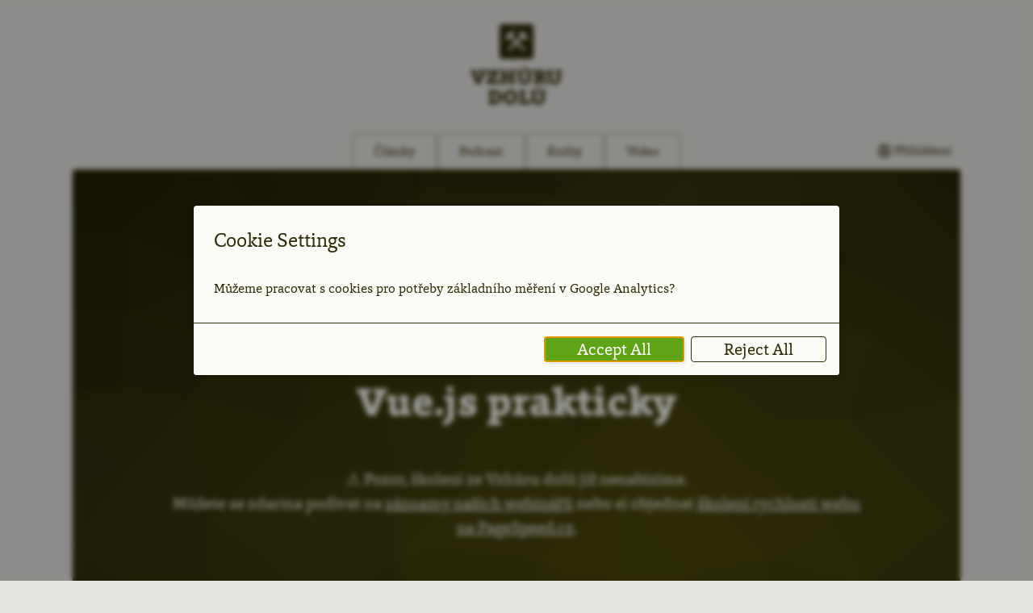

--- FILE ---
content_type: text/html; charset=utf-8
request_url: https://www.vzhurudolu.cz/kurzy/vue-js
body_size: 10658
content:
<!DOCTYPE html>
<html   class="no-js" lang="cs">

  <head>
    <meta charset="UTF-8">

    <title>Kurz: Vue.js prakticky</title>

    <meta name="viewport" content="width=device-width, minimum-scale=1, initial-scale=1, viewport-fit=cover">

    <meta name="description" content="Populární javascriptový framework v praktickém workshopu. A k tomu vysvětlení skrytých principů.">



    <!-- Socials -->
    <meta property="og:title" content="Kurz: Vue.js prakticky">
    <meta property="og:description" content="Populární javascriptový framework v praktickém workshopu. A k tomu vysvětlení skrytých principů.">




        <meta property="og:image" content="https://www.vzhurudolu.cz/assets/img/content/dest/original/skoleni/lektori/vue-js.jpg">

    <meta property="fb:pages" content="280644995384985">
    <meta property="fb:app_id" content="201909440432114">

    <meta property="og:url" content="https://www.vzhurudolu.cz/kurzy/vue-js">
    <meta property="og:site_name" content="Vzhůru dolů">
    <meta property="og:type" content="product">

    <meta name="twitter:card" content="summary_large_image">
    <meta name="twitter:site" content="@vzhurudolu">
    <meta name="twitter:dnt" content="on">

        <link rel="amphtml" href="https://www.vzhurudolu.cz/amp/kurzy/vue-js">

    <!-- English version -->
    <link rel="alternate" hreflang="en-us" href="https://www.cssmine.com">

    <!-- Favicony/touchicons  -->
    <link rel="apple-touch-icon" sizes="180x180" href="/favicon/apple-touch-icon.png">
    <link rel="icon" type="image/png" sizes="32x32" href="/favicon/favicon-32x32.png">
    <link rel="icon" type="image/png" sizes="16x16" href="/favicon/favicon-16x16.png">
    <link rel="manifest" href="/favicon/manifest.json">
    <link rel="mask-icon" href="/favicon/safari-pinned-tab.svg" color="#3d6a0d">
    <link rel="shortcut icon" href="/favicon/favicon.ico">
    <meta name="msapplication-config" content="/favicon/browserconfig.xml">
    <meta name="application-name" content="Vzhůru dolů">
    <meta name="theme-color" content="#3d6a0d">

      <link rel="alternate" type="application/rss+xml" title="Vzhůru dolů" href="/rss">

    <!-- Scripts and styles -->

      <link rel="preload" href="/assets/fonts/foro-extra-bold.woff2" as="font" type="font/woff2" crossorigin="anonymous">

  <link rel="stylesheet" href="/assets/css/1-base.min.css?1710496182">
  <link rel="stylesheet" href="/assets/css/2-components.min.css?1710496180">
  <link rel="stylesheet" href="/assets/css/3-libraries.min.css?1710496181">
  <link rel="stylesheet" href="/assets/css/4-helpers.min.css?1710496182">
<script>
    // document.no-js -> document.js
    document.documentElement.className =
       document.documentElement.className.replace("no-js","js");
</script>

       

    <link rel="author" href="/humans.txt">

  <script data-cfasync="false" nonce="011e6f26-4dcd-4d13-a403-c9993266f910">try{(function(w,d){!function(j,k,l,m){if(j.zaraz)console.error("zaraz is loaded twice");else{j[l]=j[l]||{};j[l].executed=[];j.zaraz={deferred:[],listeners:[]};j.zaraz._v="5874";j.zaraz._n="011e6f26-4dcd-4d13-a403-c9993266f910";j.zaraz.q=[];j.zaraz._f=function(n){return async function(){var o=Array.prototype.slice.call(arguments);j.zaraz.q.push({m:n,a:o})}};for(const p of["track","set","ecommerce","debug"])j.zaraz[p]=j.zaraz._f(p);j.zaraz.init=()=>{var q=k.getElementsByTagName(m)[0],r=k.createElement(m),s=k.getElementsByTagName("title")[0];s&&(j[l].t=k.getElementsByTagName("title")[0].text);j[l].x=Math.random();j[l].w=j.screen.width;j[l].h=j.screen.height;j[l].j=j.innerHeight;j[l].e=j.innerWidth;j[l].l=j.location.href;j[l].r=k.referrer;j[l].k=j.screen.colorDepth;j[l].n=k.characterSet;j[l].o=(new Date).getTimezoneOffset();if(j.dataLayer)for(const t of Object.entries(Object.entries(dataLayer).reduce((u,v)=>({...u[1],...v[1]}),{})))zaraz.set(t[0],t[1],{scope:"page"});j[l].q=[];for(;j.zaraz.q.length;){const w=j.zaraz.q.shift();j[l].q.push(w)}r.defer=!0;for(const x of[localStorage,sessionStorage])Object.keys(x||{}).filter(z=>z.startsWith("_zaraz_")).forEach(y=>{try{j[l]["z_"+y.slice(7)]=JSON.parse(x.getItem(y))}catch{j[l]["z_"+y.slice(7)]=x.getItem(y)}});r.referrerPolicy="origin";r.src="/cdn-cgi/zaraz/s.js?z="+btoa(encodeURIComponent(JSON.stringify(j[l])));q.parentNode.insertBefore(r,q)};["complete","interactive"].includes(k.readyState)?zaraz.init():j.addEventListener("DOMContentLoaded",zaraz.init)}}(w,d,"zarazData","script");window.zaraz._p=async d$=>new Promise(ea=>{if(d$){d$.e&&d$.e.forEach(eb=>{try{const ec=d.querySelector("script[nonce]"),ed=ec?.nonce||ec?.getAttribute("nonce"),ee=d.createElement("script");ed&&(ee.nonce=ed);ee.innerHTML=eb;ee.onload=()=>{d.head.removeChild(ee)};d.head.appendChild(ee)}catch(ef){console.error(`Error executing script: ${eb}\n`,ef)}});Promise.allSettled((d$.f||[]).map(eg=>fetch(eg[0],eg[1])))}ea()});zaraz._p({"e":["(function(w,d){})(window,document)"]});})(window,document)}catch(e){throw fetch("/cdn-cgi/zaraz/t"),e;};</script></head>

  <body id="body" class="section-kurzy">

<!-- SpeedCurve LUX Settings -->


    <a href="#main" class="skip-link">Přejít na hlavní obsah</a>

<svg viewBox="0 0 28 25" class="sr-only">
  <symbol id="vd-symbol" aria-label="Logo Vzhůru dolů: Mlátek a želízko">
    <path d="M27.975,11.038c0,0-0.755-3.782-1.198-4.24l-1.689-1.744l0.249-0.256l0.025-0.027
      c0.231-0.243,0.231-0.632,0-0.872l-0.633-0.654l-0.634-0.654c-0.257-0.241-0.534-0.323-0.845,0l-0.278,0.285l-2.421-2.501
      c-0.16-0.164-0.418-0.164-0.576,0L17.109,3.33c-0.073,0.08-0.114,0.187-0.114,0.297c0,0.11,0.041,0.216,0.114,0.294l2.427,2.5
      l-5.584,5.758L8.27,6.322c0.977-0.931,2.004-1.81,3.073-2.629c0.164-0.125,0.2-0.357,0.081-0.527
      C10.71,2.151,9.994,1.138,9.28,0.123C9.214,0.039,9.121-0.013,9.019-0.022C8.917-0.032,8.813,0,8.736,0.067
      C7.491,1.02,6.301,2.041,5.169,3.125L4.881,2.829L4.684,2.692c-0.228-0.004-0.111,0-0.352-0.016
      C4.205,2.692,4.139,2.752,4.037,2.829L3.403,3.481L2.769,4.135c-0.234,0.241-0.234,0.631,0,0.871l0.289,0.298
      C2.004,6.473,1.011,7.701,0.088,8.986C0.022,9.067-0.01,9.174,0.002,9.278c0.009,0.106,0.059,0.203,0.14,0.27
      c0.984,0.738,1.967,1.475,2.95,2.212c0.165,0.12,0.393,0.083,0.512-0.085C4.4,10.568,5.254,9.51,6.156,8.5l5.682,5.856l-7.607,7.847
      c-0.467,0.481-0.467,1.262,0,1.743l0.212,0.217l0.21,0.22c0.466,0.481,1.223,0.481,1.69,0l7.607-7.846l7.836,8.08
      c0.465,0.479,1.223,0.479,1.69,0l0.212-0.219l0.212-0.217c0.466-0.48,0.466-1.263,0-1.743l-7.836-8.082L21.65,8.6l1.689,1.744
      c0.366,0.379,4.122,1.225,4.122,1.225c0.153,0.05,0.322,0.028,0.456-0.059C28,11.367,28.023,11.195,27.975,11.038"></path>
  </symbol>
</svg>

<svg viewBox="0 0 100 100" class="sr-only" aria-label="Balíček kurzů">
  <symbol id="vd-icon-package">
    <path d="M50 60.2L2.9 40.8V19.5L50 .7l47.1 19.2v21L50 60.1zM9 36.9l41 16.7L91 37v-13L50 7l-41 17v13z"></path>
    <path d="M50 99.4L6 81.6V40.8h6.2v36.6L50 92.7l37.8-15.3V40.8H94v40.6z"></path>
    <path d="M50 42.2L5.1 23.9l1.7-4.3L50 37.2l43.2-17.6 1.6 4.3z"></path>
    <path d="M47.7 39.8h4.6v17h-4.6zm0 18.3h4.6v38.2h-4.6z"></path>
  </symbol>
</svg>

<svg viewBox="0 0 64 64" class="sr-only" aria-label="Hromadná objednávka">
  <symbol id="vd-icon-bulk-sale">
    <path d="M43.52 35.334a5.63 5.63 0 00-4.06-1.69c-1.54 0-2.98.59-4.06 1.69a5.63 5.63 0 00-1.69 4.06c0 3.12 2.63 5.76 5.75 5.76 1.54 0 2.98-.6 4.06-1.69 1.1-1.08 1.69-2.53 1.69-4.07s-.59-2.98-1.69-4.06zm-2.247 5.881a2.515 2.515 0 01-1.813.758c-1.396 0-2.571-1.18-2.571-2.577 0-.693.265-1.337.758-1.819a2.51 2.51 0 011.813-.752c.693 0 1.337.265 1.819.758a2.51 2.51 0 01.752 1.813c0 .693-.265 1.337-.758 1.819zM28.6 20.536a5.63 5.63 0 00-4.06-1.69c-1.54 0-2.98.59-4.06 1.69a5.63 5.63 0 00-1.69 4.06c0 3.12 2.63 5.76 5.75 5.76 1.54 0 2.98-.6 4.06-1.69 1.1-1.08 1.69-2.53 1.69-4.07s-.59-2.98-1.69-4.06zm-2.247 5.881a2.515 2.515 0 01-1.813.758c-1.396 0-2.571-1.18-2.571-2.577 0-.693.265-1.337.758-1.819a2.51 2.51 0 011.813-.752c.693 0 1.337.265 1.819.758a2.51 2.51 0 01.752 1.813c0 .693-.265 1.337-.758 1.819zM44.376 19.631l-.005-.005a1.746 1.746 0 00-1.284-.48c-.479.007-.915.18-1.188.47l-22.28 22.28a1.72 1.72 0 00-.49 1.21c0 .444.177.863.538 1.257.298.291.732.457 1.191.457.473 0 .925-.175 1.242-.483L44.377 22.06a1.75 1.75 0 00-.001-2.429z"></path>
    <path d="M40.751 62.407a3.454 3.454 0 01-1.993-.629L32 57.05l-6.76 4.729a3.501 3.501 0 01-3.064.458 3.494 3.494 0 01-2.21-2.17l-2.688-7.8-8.246-.15a3.496 3.496 0 01-2.745-1.43 3.495 3.495 0 01-.514-3.054l2.401-7.892-6.58-4.971a3.488 3.488 0 01-1.379-2.771 3.49 3.49 0 011.38-2.771l6.579-4.972-2.401-7.892c-.315-1.035-.123-2.177.514-3.053s1.663-1.411 2.746-1.43l8.246-.151 2.689-7.798a3.488 3.488 0 012.211-2.171 3.49 3.49 0 013.063.458L32 6.949l6.759-4.73a3.498 3.498 0 013.066-.457 3.492 3.492 0 012.209 2.17l2.688 7.799 8.246.151a3.496 3.496 0 012.746 1.429 3.49 3.49 0 01.513 3.055l-2.399 7.89 6.577 4.971a3.49 3.49 0 011.381 2.771 3.487 3.487 0 01-1.381 2.771l-6.578 4.972 2.4 7.892a3.486 3.486 0 01-.514 3.053 3.493 3.493 0 01-2.744 1.431l-8.247.15-2.688 7.799a3.498 3.498 0 01-2.21 2.171c-.348.113-.708.17-1.073.17zM23.248 4.592a.473.473 0 00-.446.318l-3.031 8.79c-.205.596-.761 1-1.391 1.011l-9.295.17a.475.475 0 00-.444.611l2.706 8.894a1.5 1.5 0 01-.531 1.633l-7.415 5.604a.475.475 0 000 .754l7.415 5.604a1.5 1.5 0 01.531 1.633l-2.706 8.894a.474.474 0 00.445.61l9.294.17c.63.012 1.186.416 1.391 1.011l3.03 8.79a.471.471 0 00.718.233l7.621-5.332a1.501 1.501 0 011.72 0l7.62 5.331a.492.492 0 00.419.063.476.476 0 00.3-.297l3.03-8.789a1.501 1.501 0 011.391-1.011l9.295-.17a.474.474 0 00.444-.609l-2.706-8.895a1.497 1.497 0 01.53-1.633l7.415-5.604a.471.471 0 000-.753l-.001-.001-7.414-5.604a1.5 1.5 0 01-.531-1.633l2.705-8.894a.473.473 0 00-.443-.611l-9.295-.17a1.499 1.499 0 01-1.391-1.011l-3.03-8.79a.474.474 0 00-.721-.232l-7.618 5.331a1.501 1.501 0 01-1.72 0l-7.62-5.332a.477.477 0 00-.271-.084z"></path>
  </symbol>
</svg>

<svg viewBox="0 0 18 14" class="sr-only" aria-label="Oddělovač nůžky">
  <symbol id="vd-icon-scissors">
    <path d="M4.587,13.503c0.837-0.48,1.45-1.248,1.683-2.103c0.159-0.582,0.129-1.173-0.079-1.688l2.634-1.509
    c2.457,1.34,6.092,3.326,6.53,3.578c1.069,0.613,2.258-0.394,2.307-0.436L18,11.052L10.925,7L18,2.947l-0.339-0.292
    c-0.051-0.043-1.238-1.05-2.31-0.437C14.916,2.47,11.28,4.456,8.824,5.796L6.188,4.289C6.397,3.773,6.426,3.183,6.27,2.6
    C6.037,1.744,5.423,0.977,4.585,0.497c-1.576-0.903-3.487-0.54-4.259,0.812C0.11,1.686,0,2.104,0,2.551
    c0,0.246,0.019,0.501,0.102,0.744c0.492,1.449,1.674,2.191,2.888,2.547c0.052,0.015,2.942,0.729,3.571,1.127
    c0,0,0.022,0.013,0.058,0.031C6.583,7.018,6.561,7.031,6.561,7.031C5.932,7.43,3.041,8.145,2.989,8.16
    c-1.214,0.355-2.396,1.098-2.888,2.545C0.019,10.949,0,11.203,0,11.449c0,0.447,0.11,0.865,0.326,1.244
    C1.099,14.043,3.011,14.406,4.587,13.503L4.587,13.503z M2.452,4.228C1.93,3.929,1.535,3.447,1.398,2.942
    C1.362,2.81,1.345,2.678,1.345,2.554c0-0.209,0.052-0.402,0.149-0.575c0.403-0.707,1.491-0.846,2.425-0.313
    c0.529,0.304,0.912,0.774,1.053,1.286c0.094,0.35,0.064,0.688-0.095,0.964C4.474,4.624,3.385,4.763,2.452,4.228L2.452,4.228z
    M1.494,12.02c-0.1-0.171-0.149-0.364-0.149-0.574c0-0.125,0.018-0.256,0.054-0.389c0.137-0.504,0.531-0.987,1.054-1.286
    c0.933-0.535,2.021-0.396,2.425,0.31c0.158,0.278,0.188,0.616,0.094,0.966c-0.14,0.511-0.523,0.981-1.052,1.286
    C2.985,12.867,1.896,12.728,1.494,12.02L1.494,12.02z M1.494,12.02"></path>
  </symbol>
</svg>

<link rel="stylesheet" href="/assets/css/modules-standalone/min/topbar.min.css?1710496180" /><script> </script>
    <div class="container">

      <header class="logo" role="banner" aria-label="Logo">
        <a href="/">
          <span class="logo__sign">
            <svg class="logo__symbol" viewBox="0 0 28 25" xmlns:xlink="http://www.w3.org/1999/xlink">
                <use class="vd-symbol" xlink:href="#vd-symbol" x="0" y="0"></use>
            </svg>
          </span><br>
          Vzhůru<br>dolů
        </a>
      </header>

      <nav class="nav nav--site p-r" aria-labelledby="nav-heading" role="navigation">
        <h2 class="nav__heading sr-only" id="nav-heading">
          Hlavní navigace
        </h2>
        <ul class="nav__list">


                        <li class="nav__item f-6">
                            <a class="nav__item-in color-home "
                             href="/">
                                                        Články

                            </a>
                        </li>


                        <li class="nav__item f-6">
                            <a class="nav__item-in color-podcast "
                             href="/podcast">
                                                        Podcast

                            </a>
                        </li>


                        <li class="nav__item f-6">
                            <a class="nav__item-in color-ebook "
                             href="/ebooky">
                                                        Knihy

                            </a>
                        </li>


                        <li class="nav__item f-6">
                            <a class="nav__item-in color-video "
                             href="/video">
                                                        Video

                            </a>
                        </li>
        </ul>

<div class="p-a t-05 r-05" aria-labelledby="head-user-heading" id="head-user">
  <h2 class="sr-only" id="head-user-heading">
    Uživatel
  </h2>
  <p class="mb-0">
      <a class="td-n d-if ai-c f-6" href="/prihlaseni">
        <svg xmlns="http://www.w3.org/2000/svg" class="h-1" fill="none" viewBox="0 0 24 24" stroke="currentColor">
          <path stroke-linecap="round" stroke-linejoin="round" stroke-width="2" d="M5.121 17.804A13.937 13.937 0 0112 16c2.5 0 4.847.655 6.879 1.804M15 10a3 3 0 11-6 0 3 3 0 016 0zm6 2a9 9 0 11-18 0 9 9 0 0118 0z"></path>
        </svg>
        <span class="visible-inline-block-small-up ml-0125">
          Přihlášení
        </span>
      </a>
  </p>
</div>

      </nav><!-- .nav -->

    <div class="content-container">


        <div class="page-head page-head--lower">
          
<link rel="stylesheet" href="/assets/css/modules-standalone/min/emblem.min.css?1710496181" /><script> </script>
  <div class="w-20 mx-a mt-minus-15">
<p class="rwd-media rwd-media--1-1">
  <img src="/assets/img/icons/dest/kurzy/vue-js.svg?v=3"
    alt="" height="172">
</p>
  </div>
  <h1>
    Vue.js prakticky
  </h1>
  <p class="mb-0">
    <br>
    ⚠️ Pozor, školení ze Vzhůru dolů již nenabízíme. <br>
    Můžete se zdarma podívat na <a href="https://www.youtube.com/channel/UCOrzIFsC4ks484LbT_BO7gQ">záznamy našich webinářů</a> nebo si objednat <a href="https://www.pagespeed.cz/skoleni-a-workshopy-o-rychlosti-webu">školení rychlosti webu na PageSpeed.cz</a>.
  </p>
        </div>


      <main role="main" id="main" aria-label="Hlavní obsah" class="">
        
<main role="main" id="main" aria-label="Hlavní obsah">

  <div class="content">

    <div class="article">

<link rel="stylesheet" href="/assets/css/modules-standalone/min/box.min.css?1710496182" /><script> </script>
        <p class="perex"  elementtiming="perex" >
          <strong>Populární javascriptový framework v praktickém workshopu. A k tomu vysvětlení skrytých principů.</strong>
        </p>
    </div>

    <div class="article">

<div class="article">

  <div class="box bg-interactive ta-c">
    <p>
      ⚠️
      Toto školení je nyní dostupné <a href="/kurzy/inhouse">jen pro firmy</a>.
      <br>
      Podívejte se na nabídku <a href="/video">videí o Vue.js</a>.
    </p>
  </div>

  <p>
    <a href="https://vuejs.org/">Vue.js</a> je relativně nový, ale nesmírně populární javascriptový framework.
    Příznivci na něm oceňují zejména raketovou rychlost učení, výkon a všestrannost.
  </p>

  <p>
    Na Vzhůru dolů připravujeme kurzy, které jdou do hloubky. Proto i na školení Vue.js získáte praktické zkušenosti, které
    v manuálu nenajdete – například způsob organizace projektu nebo tipy na dosažení znovupoužitelnosti komponent.
  </p>

</div>

      <div class="row f-6 in-pl-075 mb-3">
        <!-- /.col -->
        <div class="col w-50-sm">
        </div>
        <!-- /.col -->
      </div>
      <!-- /.row -->

<div id="lektor" class="ta-c maxw-40em mb-3">
  <p>
    <a
            class="avatar" href="/lektori/riki-fridrich">
        <img src="/assets/img/content/lectors/shoulders-riki-fridrich.png" alt="Riki Fridrich"
             width="200" height="200" loading="lazy" class="avatar__image">
    </a>
  </p>
  <h2 class="mb-0 margin-top-0">
    Lektor: Riki Fridrich
  </h2>
    <p>
Riki je zkušený javascriptový vývojář, populární konferenční řečník
a lektor skvěle hodnocených <a href="/kurzy/javascript">javascriptových</a>
<a href="/kurzy/nastroje-javascriptu">kurzů</a>.
Má téměř dvacetiletou praxi, například z vydavatelství Economia,
nebo agentury Etnetera. Nyní Vue.js používá při své práci pro Outreach.
Riki kurz vede ve své krásné slovenštině.
    </p>
  <p class="mt-minus-1">
    <a href="/lektori/riki-fridrich">
      Více o lektorovi
    </a>
  </p>
</div><!-- /lektor -->

    </div><!-- .article -->

  </div><!-- .content -->

  <div class="content">

    <div class="article">


        <h2 class="ta-c" id="obsah">
          <a href="#obsah">
            Obsah
          </a>
        </h2>

<link rel="stylesheet" href="/assets/css/modules-standalone/min/accordion.min.css?1710496182" /><script> </script>
<p>
  Školení Vue.js pojímáme jako praktický workshop. Během dne si můžete framework vyzkoušet během práce na projektu jednoduchého e-shopu.
</p>

<div class="raised accordion px-0 py-05 mt-15 mb-15">

  <section class="accordion__item">
    <input type="checkbox" id="acc1" class="accordion__item-toggle">
    <label class="accordion__item-title" for="acc1">
      <h3>
        1) Anatomie komponenty
      </h3>
    </label>
    <div class="accordion__item-content">
      <p>
        Jak pracovat s jednosouborovými komponentami. Co vše může komponenta obsahovat a co dokáže. Životní cyklus komponenty.
      </p>
    </div>
  </section>

  <section class="accordion__item">
    <input type="checkbox" id="acc2" class="accordion__item-toggle">
    <label class="accordion__item-title" for="acc2">
      <h3>
        2) Composing
      </h3>
    </label>
    <div class="accordion__item-content">
      <p>
        Psaní a refaktoring znovupoužitelných komponent tak, abyste z nich celý projekt dokázali skládat jako z kostek lega.
      </p>
    </div>
  </section>

  <section class="accordion__item">
    <input type="checkbox" id="acc3" class="accordion__item-toggle">
    <label class="accordion__item-title" for="acc3">
      <h3>
        3) Komunikace mezi komponentami
      </h3>
    </label>
    <div class="accordion__item-content">
      <p>
        Jak posílat data mezi rodiči a potomky. Jak reagovat na změny. Jak si zjednodušit hierarchii komponent pomocí slotů.
      </p>
    </div>
  </section>

  <section class="accordion__item">
    <input type="checkbox" id="acc4" class="accordion__item-toggle">
    <label class="accordion__item-title" for="acc4">
      <h3>
        4) Styly, animace a přechody
      </h3>
    </label>
    <div class="accordion__item-content">
      <p>
        Nastavte vzhled komponent tak, aby si jej navzájem nerozbíjely. Jak komponenty animovat a vytvářet plynulé přechody mezi komponentami a jejich stavy.
      </p>
    </div>
  </section>

  <section class="accordion__item">
    <input type="checkbox" id="acc5" class="accordion__item-toggle">
    <label class="accordion__item-title" for="acc5">
      <h3>
        5) Vuex (store) a Vue Router
      </h3>
    </label>
    <div class="accordion__item-content">
      <p>
        Žádný větší projekt se bez nich neobejde. Ukážeme si, jak je nakonfigurovat a efektivně používat.
      </p>
    </div>
  </section>

  <section class="accordion__item">
    <input type="checkbox" id="acc6" class="accordion__item-toggle">
    <label class="accordion__item-title" for="acc6">
      <h3>
        6) Architektura projektu
      </h3>
    </label>
    <div class="accordion__item-content">
      <p>
        Každý projekt vyroste dříve či později do té míry, až v něm začne vznikat nepořádek. Ukážeme si několik možných způsobů, jak projekt organizovat a jak jej postupně refaktorovat, abyste se v něm neztráceli.
      </p>
    </div>
  </section>

</div>
<!-- /.raised.accordion -->


<p>
Na konci školení dostanete repozitář s hotovým příkladem.
</p>



<link rel="stylesheet" href="/assets/css/modules-standalone/min/response-rating.min.css?1710496180" /><script> </script>
<div class="response-rating article ta-c mt-1 mb-2 pt-1" id="ucastnici">

  <div class="response-rating__stars">

    <svg class="response-rating__source" xmlns="http://www.w3.org/2000/svg" xmlns:xlink="http://www.w3.org/1999/xlink">
      <defs>

        <g id="icon-star">
          <polygon points="20,0 25.473,13.215 40,14.515 29.293,23.545 32.361,38 20,30.803 7.64,38 10.707,23.545 0,14.515 14.527,13.215">
        </g>

        <linearGradient id="star-gradient-25">
          <stop stop-opacity="1" offset="30%" stop-color="#ffcf36"></stop>
          <stop stop-opacity="0" offset="30%"></stop>
        </linearGradient>

        <linearGradient id="star-gradient-50">
          <stop stop-opacity="1" offset="50%" stop-color="#ffcf36"></stop>
          <stop stop-opacity="0" offset="50%"></stop>
        </linearGradient>

        <linearGradient id="star-gradient-75">
          <stop stop-opacity="1" offset="70%" stop-color="#ffcf36"></stop>
          <stop stop-opacity="0" offset="70%"></stop>
        </linearGradient>

      </defs>
    </svg>

    <svg class="response-rating__star" viewBox="0 0 240 38" width="240px" height="38px">
        <use xlink:href="#icon-star" x="0" y="0"></use>
        <use xlink:href="#icon-star" x="50" y="0"></use>
        <use xlink:href="#icon-star" x="100" y="0"></use>
        <use xlink:href="#icon-star" x="150" y="0"></use>
        <use xlink:href="#icon-star" x="200" y="0"></use>
    </svg>

  </div>

  <p class="response-rating__text">
    Průměrné hodnocení <strong>4,93</strong> z 5 hvězdiček.
    <br>
    Na základě 42 hodnocení od
    72 účastníků.
  </p>

</div><!-- .article -->


<div class="row f-sm">
<link rel="stylesheet" href="/assets/css/modules-standalone/min/response.min.css?1710496181" /><script> </script>
	<article class="course-response response col w-50-xs mb-15 pt-0 ">
    <blockquote class="response__text">
      <p>Pre mňa ako Angular kodéra bol kurz zrozumiteľný a na vysokej úrovni.</p>
    </blockquote>
    <p class="mb-0 ml-2"
     >
      <a href="/kurzy/ohlas/629-vue-js-prakticky"
        title="Plné znění ohlasu"> Tamás Takács, StrategyQuant</a>

        –&nbsp;22. listopadu&nbsp;2019

    </p>
	</article>
	<article class="course-response response col w-50-xs mb-15 pt-0 ">
    <blockquote class="response__text">
      <p>Organizace naprosto super a průběh ve velmi přátelském prostředí.</p>
    </blockquote>
    <p class="mb-0 ml-2"
     >
      <a href="/kurzy/ohlas/628-vue-js-prakticky"
        title="Plné znění ohlasu"> Jakub Semecký, Wunderman Thompson</a>

        –&nbsp;22. listopadu&nbsp;2019

    </p>
	</article>
	<article class="course-response response col w-50-xs mb-15 pt-0 ">
    <blockquote class="response__text">
      <p>Kudy půjdu, tudy doporučím. Rikyho styl refaktorování a vysvětlování je dechberoucí.</p>
    </blockquote>
    <p class="mb-0 ml-2">
      <a href="https://twitter.com/chemix_cz/status/1195028242220146690"
        title="Odkaz na externí zdroj ohlasu">
        Honza chemiX Černý</a>

        –&nbsp;14. listopadu&nbsp;2019

    </p>
	</article>
	<article class="course-response response col w-50-xs mb-15 pt-0 ">
    <blockquote class="response__text">
      <p>Školení vysoce předčilo mé očekávání. Styl, tempo i obsah výuky naprosto perfektní.</p>
    </blockquote>
    <p class="mb-0 ml-2"
     >
      <a href="/kurzy/ohlas/624-vue-js-prakticky"
        title="Plné znění ohlasu"> František Mikš, ABB Group</a>

        –&nbsp;14. listopadu&nbsp;2019

    </p>
	</article>
	<article class="course-response response col w-50-xs mb-15 pt-0 ">
    <blockquote class="response__text">
      <p>Doporučuji pro úplné začátečníky i pokročilé Vue vývojáře nebo i ty „z druhého břehu“ (Angular, React).</p>
    </blockquote>
    <p class="mb-0 ml-2"
     >
      <a href="/kurzy/ohlas/623-vue-js-prakticky"
        title="Plné znění ohlasu"> Miroslav Evják, ESET</a>

        –&nbsp;14. listopadu&nbsp;2019

    </p>
	</article>
	<article class="course-response response col w-50-xs mb-15 pt-0 ">
    <blockquote class="response__text">
      <p>Probrali jsme jak základy, tak pokročilejší věci v rámci Vue.js.</p>
    </blockquote>
    <p class="mb-0 ml-2"
     >
      <a href="/kurzy/ohlas/620-vue-js-prakticky"
        title="Plné znění ohlasu"> Jakub Formánek, PRIA</a>

        –&nbsp;5. listopadu&nbsp;2019

    </p>
	</article>
</div><!-- /.row -->

<p class="ta-c f-sm">
  <a class="button" href="/kurzy/ohlasy/vue-js">
    Další hodnocení
  </a>
</p>


      <div class="row f-6 in-pl-075 mb-3">
        <div class="col w-50-sm">
          <h3 class="margin-bottom-xs h4" id="v-cene">
            V ceně
          </h3>
          
        </div>
        <div class="col w-50-sm">
          <h3 class="margin-bottom-xs h4" id="slevy">
            Slevy
          </h3>
            <ul>
              <li>20&nbsp;% pro nepodnikající studenty.</li>
              <li>10 % při <a href="/kurzy/hromadna-objednavka">hromadné objednávce</a>.</li>
              <li>10&nbsp;% pro účastníky <a href="/kurzy">předchozích školení</a>.</li>
            </ul>
        </div>
      </div>



    </div>

  </div><!-- .content -->

<link rel="stylesheet" href="/assets/css/modules-standalone/min/box.min.css?1710496182" /><script> </script>
  <div id="terminy" class="full-layout-element box box--higher box--latest bg-interactive hidden-print">

    <div class="content">
      <div class="mb-3 mt-3 f-sm">

        <h2 class="ta-c mb-3">
          <a href="#terminy">Veřejné termíny</a>
        </h2>


        <p class="ta-c maxw-30em">
                      Kurz momentálně nemá vypsané žádné termíny.
            <br>
        </p>

        <div class="ta-c maxw-20em mb-3">
          <p>
            <svg viewBox="0 0 64 64" xmlns:xlink="http://www.w3.org/1999/xlink"
              class="inline-icon ml-05">
              <use xlink:href="#vd-icon-bulk-sale" x="0" y="0" class="inline-icon__symbol"></use>
            </svg>
            <a href="/kurzy/hromadna-objednavka">Objednejte více videí a školení</a> na jednu fakturu a se slevou 10 %.
          </p>
        </div>

        <div class="ta-c maxw-30em">
          <p>
            Máte dotaz? <a href="/cdn-cgi/l/email-protection#47342c282b22292e07313d2f32353223282b3269243d"><span class="__cf_email__" data-cfemail="55263e3a39303b3c15232f3d202720313a39207b362f">[email&#160;protected]</span></a>
            <br>
            <a href="/kurzy/info">Informace ke školením</a>
          </p>
        </div>

  <script data-cfasync="false" src="/cdn-cgi/scripts/5c5dd728/cloudflare-static/email-decode.min.js"></script><script type="application/ld+json">
    {
      "@context": "http://schema.org",
      "@type": "Event",
      "name": "Vue.js prakticky",
      "aggregateRating": {
        "@type": "AggregateRating",
        "ratingValue": "4.93",
        "ratingCount": "42"
      }
    }
  </script>

<div class="content f-6 mb-3 maxw-40em" id="cisla">

  <hr class="hr hr--small hr--spaced">

  <h2 class="sr-only">
    Proč jít na kurzy Vzhůru dolů?
  </h2>

  <div class="row jc-c">
    <div class="col w-33-xs ta-c">
      <h3 class="ff-h">
        <strong class="f-1 d-b">12&nbsp;let</strong>
        <span class="f-4 d-b mt-minus-025">zkušeností</span>
      </h3>
    </div>
    <div class="col w-33-xs ta-c">
      <h3 class="ff-h">
        <strong class="f-1 d-b">211</strong>
        <span class="f-4 d-b mt-minus-025">školení</span>
      </h3>
    </div>
    <div class="col w-33-xs ta-c">
      <h3 class="ff-h">
        <strong class="f-1 d-b">2 840</strong>
        <span class="f-4 d-b mt-minus-025">účastníků</span>
      </h3>
    </div>
  </div>
</div>

      </div>
    </div>
  </div>
</main>
<!-- .content -->
      </main>
    </div><!-- .content-container -->

<div class="be-in-touch f-sm" id="touch">

  <footer class="foot" role="contentinfo" aria-labelledby="foot-heading">

    <h2 class="sr-only" id="foot-heading">
      Patička webu
    </h2>

    <p>
      <a href="/">Články</a> –
      <a href="/video">Videa</a> –
      <a href="/kurzy">Kurzy</a> –
      <a href="/ebooky">E-booky</a> –
      <a href="/podcast">Podcast</a>
    </p>

    <p>
      <a href="/email">Novinky e-mailem</a> –
      <a href="/o-webu">O webu</a>
      <br>
      <a href="/podminky">Obchodní podmínky</a> –
      <a href="/osobni-udaje">Osobní údaje</a> –
      <a href="/cookies">Cookies</a>
    </p>

    <p>
      Tvoří a provozuje <a href="/martin">Martin&nbsp;Michálek</a>.
      <br>
      <a href="/cdn-cgi/l/email-protection#6f020e1d1b06012f1915071a1d1a0b00031a410c15"><span class="__cf_email__" data-cfemail="e984889b9d8087a99f93819c9b9c8d86859cc78a93">[email&#160;protected]</span></a>
    </p>

    <p class="rss-socials">
      <a href="https://www.facebook.com/VzhuruDolu">
        Facebook
      </a>
      <span class="suppress">–</span>
      <a href="https://twitter.com/vzhurudolu">
        Twitter
      </a>
      <span class="suppress">–</span>
      <a href="https://instagram.com/vzhurudolu">
        Instagram
      </a>
      <span class="suppress">–</span>
      <a href="https://feeds.feedburner.com/vzhurudolu">
        RSS
      </a>
      <br>
      <a href="http://www.cssmine.com" hreflang="en" title="Also in English">
        CSS Mine
      </a>
    </p>

    <p>
      <svg class="foot__symbol" viewBox="0 0 28 25" xmlns:xlink="http://www.w3.org/1999/xlink">
          <use class="vd-symbol" xlink:href="#vd-symbol" x="0" y="0"></use>
      </svg>
    </p>

  </footer><!-- .foot -->
</div><!-- /be-in-touch -->

  </div><!-- /container -->

  <script data-cfasync="false" src="/cdn-cgi/scripts/5c5dd728/cloudflare-static/email-decode.min.js"></script><script src="/assets/js/vrdl.min.js?1710496181"></script>
    
  <script defer src="https://static.cloudflareinsights.com/beacon.min.js/vcd15cbe7772f49c399c6a5babf22c1241717689176015" integrity="sha512-ZpsOmlRQV6y907TI0dKBHq9Md29nnaEIPlkf84rnaERnq6zvWvPUqr2ft8M1aS28oN72PdrCzSjY4U6VaAw1EQ==" data-cf-beacon='{"version":"2024.11.0","token":"fffd6b8b52b64697966c54986c1c1544","r":1,"server_timing":{"name":{"cfCacheStatus":true,"cfEdge":true,"cfExtPri":true,"cfL4":true,"cfOrigin":true,"cfSpeedBrain":true},"location_startswith":null}}' crossorigin="anonymous"></script>
</body>

</html>


--- FILE ---
content_type: text/css
request_url: https://www.vzhurudolu.cz/assets/css/1-base.min.css?1710496182
body_size: 3085
content:
:root{--vd-text-color-rgb:46,44,9;--vd-text-color:rgb(var(--vd-text-color-rgb));--vd-text-color-lighter:rgba(var(--vd-text-color-rgb), 0.8);--vd-text-color-lightest:rgba(var(--vd-text-color-rgb), 0.5);--vd-background-color:#e5e3df;--vd-content-bg-color:#fcfcf7;--vd-border-color:rgba(var(--vd-text-color-rgb));--vd-border-color-light:rgba(var(--vd-text-color-rgb), 0.5);--vd-highlight-bg-color:#d8f5b8;--vd-highlight-neutral-bg-color:#f2f0ed;--vd-link-color:#5fa316;--vd-heading-color:#2b490a;--vd-code-color:hsl(25, 74%, 23%);--vd-code-color-1:hsl(25, 74%, 32%);--vd-code-color-2:hsl(25, 74%, 37%);--vd-code-color-3:hsl(25, 24%, 73%);--vd-code-color-4:hsl(42, 16%, 32%);--vd-bg-hover:rgba(var(--vd-text-color-rgb), 0.1);--vd-box-bg-color:hsl(43, 21%, 94%);--vd-interactive-bg-color:hsl(44, 81%, 94%);--vd-badge-color:#002c3a}@media (prefers-color-scheme:dark){:root{--vd-text-color-rgb:252,252,247;--vd-background-color:#201f06;--vd-content-bg-color:#171605;--vd-highlight-bg-color:#3A3F26;--vd-highlight-neutral-bg-color:#3A3F26;--vd-heading-color:#d1f4ab;--vd-code-color:hsl(25, 74%, 83%);--vd-code-color-1:hsl(25, 74%, 82%);--vd-code-color-2:hsl(25, 74%, 77%);--vd-code-color-3:hsl(25, 24%, 93%);--vd-code-color-4:hsl(42, 16%, 62%);--vd-box-bg-color:hsl(43, 21%, 14%);--vd-interactive-bg-color:hsl(44, 81%, 6%);--vd-badge-color:hsl(194, 100%, 89%)}}/*! normalize.css v3.0.2 | MIT License | git.io/normalize */html{font-family:sans-serif;-ms-text-size-adjust:100%;-webkit-text-size-adjust:100%}body{margin:0}article,aside,details,figcaption,figure,footer,header,hgroup,main,menu,nav,section,summary{display:block}audio,canvas,progress,video{display:inline-block;vertical-align:baseline}audio:not([controls]){display:none;height:0}[hidden],template{display:none}a{background-color:transparent}a:active,a:hover{outline:0}abbr[title]{border-bottom:1px dotted}b,strong{font-weight:700}dfn{font-style:italic}h1{font-size:2em;margin:.67em 0}mark{background:#ff0;color:#000}small{font-size:80%}sub,sup{font-size:75%;line-height:0;position:relative;vertical-align:baseline}sup{top:-.5em}sub{bottom:-.25em}img{border:0}svg:not(:root){overflow:hidden}figure{margin:1em 40px}hr{-webkit-box-sizing:content-box;box-sizing:content-box;height:0}pre{overflow:auto}code,kbd,pre,samp{font-family:monospace,monospace;font-size:1em}button,input,optgroup,select,textarea{color:inherit;font:inherit;margin:0}button{overflow:visible}button,select{text-transform:none}button,html input[type=button],input[type=reset],input[type=submit]{-webkit-appearance:button;cursor:pointer}button[disabled],html input[disabled]{cursor:default}button::-moz-focus-inner,input::-moz-focus-inner{border:0;padding:0}input{line-height:normal}input[type=checkbox],input[type=radio]{-webkit-box-sizing:border-box;box-sizing:border-box;padding:0}input[type=number]::-webkit-inner-spin-button,input[type=number]::-webkit-outer-spin-button{height:auto}input[type=search]{-webkit-appearance:textfield;-webkit-box-sizing:content-box;box-sizing:content-box}input[type=search]::-webkit-search-cancel-button,input[type=search]::-webkit-search-decoration{-webkit-appearance:none}fieldset{border:1px solid silver;margin:0 2px;padding:.35em .625em .75em}legend{border:0;padding:0}textarea{overflow:auto}optgroup{font-weight:700}table{border-collapse:collapse;border-spacing:0}td,th{padding:0}@font-face{font-family:"Foro Extra Bold";font-display:fallback;src:url(/assets/fonts/foro-extra-bold.woff2) format("woff2"),url(/assets/fonts/foro-extra-bold.woff) format("woff");text-rendering:optimizeLegibility;-webkit-font-smoothing:antialiased}@font-face{font-family:Capita;font-display:fallback;src:url(/assets/fonts/CapitaReg-webfont.woff2) format("woff2"),url(/assets/fonts/CapitaReg-webfont.woff) format("woff");text-rendering:optimizeLegibility;-webkit-font-smoothing:antialiased}@font-face{font-family:Capita;font-display:fallback;src:url(/assets/fonts/CapitaIta-webfont.woff2) format("woff2"),url(/assets/fonts/CapitaIta-webfont.woff) format("woff");text-rendering:optimizeLegibility;-webkit-font-smoothing:antialiased;font-style:italic}@font-face{font-family:Capita;font-display:fallback;src:url(/assets/fonts/CapitaBol-webfont.woff2) format("woff2"),url(/assets/fonts/CapitaBol-webfont.woff) format("woff");text-rendering:optimizeLegibility;-webkit-font-smoothing:antialiased;font-weight:700}@font-face{font-family:Inconsolata;font-display:fallback;src:url(/assets/fonts/inconsolata-regular.woff2?v=2) format("woff2"),url(/assets/fonts/inconsolata-regular.woff?v=2) format("woff");text-rendering:optimizeLegibility;-webkit-font-smoothing:antialiased}@font-face{font-family:Inconsolata;font-display:fallback;src:url(/assets/fonts/inconsolata-bold.woff2?v=2) format("woff2"),url(/assets/fonts/inconsolata-bold.woff?v=2) format("woff");text-rendering:optimizeLegibility;-webkit-font-smoothing:antialiased;font-weight:700}@font-face{font-family:Foro;font-display:fallback;src:url(/assets/fonts/foro-light.woff2) format("woff2"),url(/assets/fonts/foro-light.woff) format("woff");text-rendering:optimizeLegibility;-webkit-font-smoothing:antialiased}@font-face{font-family:Foro;font-display:fallback;src:url(/assets/fonts/foro-light-italic.woff2) format("woff2"),url(/assets/fonts/foro-light-italic.woff) format("woff");text-rendering:optimizeLegibility;-webkit-font-smoothing:antialiased;font-style:italic}@font-face{font-family:Foro;font-display:fallback;src:url(/assets/fonts/foro-bold.woff2) format("woff2"),url(/assets/fonts/foro-bold.woff) format("woff");text-rendering:optimizeLegibility;-webkit-font-smoothing:antialiased;font-weight:700}blockquote,dl,figure,h1,h2,h3,h4,h5,h6,hr,ol,p,pre,table,ul{margin-top:0;margin-bottom:1rem}ol ol,ol ul,ul ol,ul ul{margin-bottom:0}img{max-width:100%;height:auto}hr{border:0;border-bottom:1px solid var(--vd-border-color)}.hr--small{margin-left:30%;margin-right:30%}.hr--spaced{margin-top:2rem;margin-bottom:2rem}fieldset{border:1px solid var(--vd-border-color);border-radius:4px;padding:1rem;margin-bottom:1.5rem}legend{font-weight:700;color:var(--vd-heading-color);padding:0 .5rem;font-size:1.563rem}html{font-size:125%;line-height:1.5}@media only screen and (min-width:1900px){html{font-size:156.25%}}@media (max-width:599px){html{font-size:112.5%}}@media print{html{font-size:100%}}body{overflow-x:hidden;color:var(--vd-text-color);background:var(--vd-background-color);font-family:capita,georgia,serif}@media print{body{color:#000;background:#fff}}h1,h2,h3,h4,h5,h6{font-weight:400}h1 a,h2 a,h3 a,h4 a,h5 a,h6 a{text-decoration:none}h1 a:active,h1 a:focus,h1 a:hover,h2 a:active,h2 a:focus,h2 a:hover,h3 a:active,h3 a:focus,h3 a:hover,h4 a:active,h4 a:focus,h4 a:hover,h5 a:active,h5 a:focus,h5 a:hover,h6 a:active,h6 a:focus,h6 a:hover{text-decoration:none}@media print{h1,h2,h3,h4,h5,h6{color:#000}}h2,h3,h4,h5,h6{color:var(--vd-heading-color)}h1{font-size:2.441rem;line-height:1.3}h2{font-size:1.953rem;line-height:1.3}h3{font-size:1.563rem;line-height:1.3}h4{font-size:1.25rem;line-height:1.3}h5{font-size:1rem}h6{font-size:.8rem}h1,h2,h3{font-family:"foro extra bold",georgia,serif}table{margin-bottom:1.25em;width:100%;border-top:1px solid var(--vd-border-color);border-collapse:collapse}table td,table th{vertical-align:top;text-align:left;padding:.75em 1em .75em 0;border-bottom:1px solid var(--vd-border-color)}table img{max-width:100px}table caption{font-weight:700;text-align:center;padding:.75em 0}dd,ol,ul{padding-left:1.5rem;margin-left:0}blockquote{padding-top:0;padding-left:1.25rem;margin-left:0;border-left:.25rem solid var(--vd-text-color-lighter);color:var(--vd-text-color-lighter);font-weight:700}button,input,select,textarea{font-family:capita,georgia,serif}input[type=email],input[type=number],input[type=password],input[type=search],input[type=tel],input[type=text],input[type=url],select,textarea{-webkit-appearance:none;-moz-appearance:none;appearance:none;display:inline-block;line-height:1.5;padding:.25rem 2rem;background:var(--vd-content-bg-color);color:var(--vd-text-color);border:1px solid var(--vd-border-color-light);border-radius:4px;padding-left:.25rem;padding-right:.25rem}input[type=email].active,input[type=email]:active,input[type=email]:focus,input[type=email]:hover,input[type=number].active,input[type=number]:active,input[type=number]:focus,input[type=number]:hover,input[type=password].active,input[type=password]:active,input[type=password]:focus,input[type=password]:hover,input[type=search].active,input[type=search]:active,input[type=search]:focus,input[type=search]:hover,input[type=tel].active,input[type=tel]:active,input[type=tel]:focus,input[type=tel]:hover,input[type=text].active,input[type=text]:active,input[type=text]:focus,input[type=text]:hover,input[type=url].active,input[type=url]:active,input[type=url]:focus,input[type=url]:hover,select.active,select:active,select:focus,select:hover,textarea.active,textarea:active,textarea:focus,textarea:hover{border-color:var(--vd-text-color);outline:0}.article input[type=email].button:active,.article input[type=email].button:focus,.article input[type=email].button:hover,.article input[type=number].button:active,.article input[type=number].button:focus,.article input[type=number].button:hover,.article input[type=password].button:active,.article input[type=password].button:focus,.article input[type=password].button:hover,.article input[type=search].button:active,.article input[type=search].button:focus,.article input[type=search].button:hover,.article input[type=tel].button:active,.article input[type=tel].button:focus,.article input[type=tel].button:hover,.article input[type=text].button:active,.article input[type=text].button:focus,.article input[type=text].button:hover,.article input[type=url].button:active,.article input[type=url].button:focus,.article input[type=url].button:hover,.article select.button:active,.article select.button:focus,.article select.button:hover,.article textarea.button:active,.article textarea.button:focus,.article textarea.button:hover{border-style:solid}input[type=email]::-webkit-input-placeholder,input[type=number]::-webkit-input-placeholder,input[type=password]::-webkit-input-placeholder,input[type=search]::-webkit-input-placeholder,input[type=tel]::-webkit-input-placeholder,input[type=text]::-webkit-input-placeholder,input[type=url]::-webkit-input-placeholder,select::-webkit-input-placeholder,textarea::-webkit-input-placeholder{color:var(--vd-text-color-lighter)}input[type=email]::-moz-placeholder,input[type=number]::-moz-placeholder,input[type=password]::-moz-placeholder,input[type=search]::-moz-placeholder,input[type=tel]::-moz-placeholder,input[type=text]::-moz-placeholder,input[type=url]::-moz-placeholder,select::-moz-placeholder,textarea::-moz-placeholder{color:var(--vd-text-color-lighter)}input[type=email]:-ms-input-placeholder,input[type=number]:-ms-input-placeholder,input[type=password]:-ms-input-placeholder,input[type=search]:-ms-input-placeholder,input[type=tel]:-ms-input-placeholder,input[type=text]:-ms-input-placeholder,input[type=url]:-ms-input-placeholder,select:-ms-input-placeholder,textarea:-ms-input-placeholder{color:var(--vd-text-color-lighter)}input[type=email]::-ms-input-placeholder,input[type=number]::-ms-input-placeholder,input[type=password]::-ms-input-placeholder,input[type=search]::-ms-input-placeholder,input[type=tel]::-ms-input-placeholder,input[type=text]::-ms-input-placeholder,input[type=url]::-ms-input-placeholder,select::-ms-input-placeholder,textarea::-ms-input-placeholder{color:var(--vd-text-color-lighter)}input[type=email]::placeholder,input[type=number]::placeholder,input[type=password]::placeholder,input[type=search]::placeholder,input[type=tel]::placeholder,input[type=text]::placeholder,input[type=url]::placeholder,select::placeholder,textarea::placeholder{color:var(--vd-text-color-lighter)}input[type=checkbox],input[type=radio]{margin-right:.5em}select{cursor:pointer;background-repeat:no-repeat;background-position:center right;background-size:contain;background-image:url(/assets/img/icons/select-arrow-down.svg)}@media (prefers-color-scheme:dark){select{background-image:url(/assets/img/icons/select-arrow-down-white.svg)}}.small,small{display:block;font-size:.8rem;color:var(--vd-text-color-lighter);text-decoration-color:rgba(var(--vd-text-color-lighter),0.5);margin-bottom:.5rem}.small a:active,.small a:focus,.small a:hover,small a:active,small a:focus,small a:hover{color:var(--vd-link-color);text-decoration:underline}a{color:inherit;text-decoration:underline;-webkit-text-decoration-skip:auto;text-decoration-skip:auto;text-decoration-color:var(--vd-text-color-lighter)}a:active,a:focus,a:hover{color:var(--vd-link-color);text-decoration-color:var(--vd-link-color)}@media print{a{color:#000}}figure{margin-left:0;margin-right:0}figure>img,figure>picture,figure>table{margin-bottom:0}figcaption{display:block;font-size:.8rem;color:var(--vd-text-color-lighter);text-decoration-color:rgba(var(--vd-text-color-lighter),0.5);margin-bottom:.5rem;font-style:italic;margin-top:.5rem}figcaption a:active,figcaption a:focus,figcaption a:hover{color:var(--vd-link-color);text-decoration:underline}abbr{border-bottom:none}pre{overflow:auto;max-width:100%;white-space:pre;line-height:1.15}pre{padding-bottom:1.25rem;margin-bottom:0}code,kbd{font-family:Inconsolata,Consolas,monospace;color:var(--vd-code-color);letter-spacing:-.01rem;white-space:nowrap}pre code{white-space:pre}a code{color:var(--vd-code-color)}h1 code,h2 code,h3 code,h4 code{color:var(--vd-text-color-lighter)}pre .hljs-attr,pre .hljs-attribute,pre .hljs-built_in,pre .hljs-keyword{color:var(--vd-code-color-1)}pre .hljs-string{color:var(--vd-code-color-2)}pre .op{color:var(--vd-code-color-3)}pre .hljs-comment{color:var(--vd-code-color-4)}.content-full,.full-layout-element{clear:both;padding-left:1rem;padding-right:1rem}@media only screen and (min-width:741px){.content-full,.full-layout-element{margin-left:auto;margin-right:auto;padding-left:2rem;padding-right:2rem}}.content-medium{max-width:800px;margin-left:auto;margin-right:auto;padding-left:1rem;padding-right:1rem}.container{max-width:1100px;position:relative;padding-top:.5rem;padding-bottom:0;width:auto;margin:0 auto}@media screen and (min-width:813px){.container{margin-left:.5rem;margin-right:.5rem}}@media only screen and (min-width:1100px){.container{margin:1rem auto}}@media only screen and (min-width:1900px){.container{max-width:1375px}}.lt-ie9 .container{width:640px}.content-container{background:var(--vd-content-bg-color);-webkit-box-shadow:0 0 .25rem rgba(0,0,0,.1);box-shadow:0 0 .25rem rgba(0,0,0,.1);padding-bottom:2rem}@media only screen and (min-width:820px){.content-container{border-radius:4px;overflow:hidden}}@media print{.content-container{-webkit-box-shadow:none;box-shadow:none}}.content{clear:both;padding-left:1rem;padding-right:1rem;max-width:34rem;margin-bottom:1.25rem;margin-top:2.5rem}@media only screen and (min-width:741px){.content{margin-left:auto;margin-right:auto;padding-left:2rem;padding-right:2rem}}@media only screen and (max-width:600px),print{.content{max-width:none}}.section .content{margin-top:0;margin-bottom:0}.row{display:-webkit-box;display:-ms-flexbox;display:flex;-ms-flex-wrap:wrap;flex-wrap:wrap;margin-left:-1rem;margin-right:-1rem}.col{padding-left:1rem;padding-right:1rem;-webkit-box-sizing:border-box;box-sizing:border-box;width:100%}.section{margin-bottom:1.25rem;margin-top:2.5rem}.section .section{margin-top:0;margin-bottom:0}@media only screen and (min-width:46.625rem){.section-narrower{margin-left:7rem;margin-right:7rem}}.section-first{margin-top:1rem}.section-tall{padding-top:3rem;padding-bottom:3rem}.section-taller{padding-top:4rem;padding-bottom:4rem}.section-latest{border-bottom:0;padding-bottom:3rem;margin-bottom:-2rem}@media only screen and (min-width:600px){.section-latest{border-radius:0 0 4px 4px}}.section-heading{text-align:center;margin-top:1rem;margin-bottom:2rem}.js .section--openable{-webkit-transition:.5s;transition:.5s;height:auto}.js .section--openable-hidden{max-height:0;overflow:hidden;padding-top:0;padding-bottom:0}.js .section--openable-opened{max-height:100em;overflow:auto}

--- FILE ---
content_type: text/css
request_url: https://www.vzhurudolu.cz/assets/css/2-components.min.css?1710496180
body_size: 4920
content:
@charset "UTF-8";:root{--vd-text-color-rgb:46,44,9;--vd-text-color:rgb(var(--vd-text-color-rgb));--vd-text-color-lighter:rgba(var(--vd-text-color-rgb), 0.8);--vd-text-color-lightest:rgba(var(--vd-text-color-rgb), 0.5);--vd-background-color:#e5e3df;--vd-content-bg-color:#fcfcf7;--vd-border-color:rgba(var(--vd-text-color-rgb));--vd-border-color-light:rgba(var(--vd-text-color-rgb), 0.5);--vd-highlight-bg-color:#d8f5b8;--vd-highlight-neutral-bg-color:#f2f0ed;--vd-link-color:#5fa316;--vd-heading-color:#2b490a;--vd-code-color:hsl(25, 74%, 23%);--vd-code-color-1:hsl(25, 74%, 32%);--vd-code-color-2:hsl(25, 74%, 37%);--vd-code-color-3:hsl(25, 24%, 73%);--vd-code-color-4:hsl(42, 16%, 32%);--vd-bg-hover:rgba(var(--vd-text-color-rgb), 0.1);--vd-box-bg-color:hsl(43, 21%, 94%);--vd-interactive-bg-color:hsl(44, 81%, 94%);--vd-badge-color:#002c3a}@media (prefers-color-scheme:dark){:root{--vd-text-color-rgb:252,252,247;--vd-background-color:#201f06;--vd-content-bg-color:#171605;--vd-highlight-bg-color:#3A3F26;--vd-highlight-neutral-bg-color:#3A3F26;--vd-heading-color:#d1f4ab;--vd-code-color:hsl(25, 74%, 83%);--vd-code-color-1:hsl(25, 74%, 82%);--vd-code-color-2:hsl(25, 74%, 77%);--vd-code-color-3:hsl(25, 24%, 93%);--vd-code-color-4:hsl(42, 16%, 62%);--vd-box-bg-color:hsl(43, 21%, 14%);--vd-interactive-bg-color:hsl(44, 81%, 6%);--vd-badge-color:hsl(194, 100%, 89%)}}.ad{display:-webkit-box;display:-ms-flexbox;display:flex;-webkit-box-align:center;-ms-flex-align:center;align-items:center;font-size:.64rem;line-height:1.5;width:12em;height:12em;text-align:center;background:var(--vd-box-bg-color);border-radius:50%;-webkit-box-sizing:border-box;box-sizing:border-box;-webkit-transition:opacity .25s;transition:opacity .25s;-webkit-box-shadow:1px 1px rgba(0,0,0,.25);box-shadow:1px 1px rgba(0,0,0,.25)}@media (max-width:600px){.ad{font-size:9px}}.ad{z-index:50;margin:0;position:absolute;right:.5rem;top:20rem;-webkit-transform:translateZ(0);transform:translateZ(0)}@media (min-width:1024px){.ad{position:fixed;top:50%;left:50%;margin-top:-6rem;margin-left:21rem}}@media (min-width:1240px){.ad{margin-left:25.5rem}}@media (max-width:600px){.ad{display:none!important}}.ad a{display:block;border:0;color:var(--vd-text-color);text-decoration:none}.ad:active,.ad:focus,.ad:hover{-webkit-transform:scale(1.1);transform:scale(1.1)}.ad:active a,.ad:focus a,.ad:hover a{text-decoration:none}.js .ad{display:none;opacity:0}.js .ad-ready{display:-webkit-box;display:-ms-flexbox;display:flex}.js .ad-visible{opacity:1}.ad-ebook img{height:7em;display:block;margin-left:auto;margin-right:auto;margin-top:-5em}@media (min-width:1024px){.ad-ebook img{margin-bottom:.1875rem}}@media print{.ad{display:none!important}}.active{border:1px solid var(--vd-border-color) -accented;border-radius:4px}.avatar{overflow:hidden;display:block;width:8rem;height:8rem;border:2px solid var(--vd-text-color-lighter);margin:0 auto .5rem;border-radius:50%;background-color:var(--vd-content-bg-color)}@media print{.avatar{display:none}}a.avatar:active,a.avatar:focus,a.avatar:hover{background-color:var(--vd-text-color);border-color:var(--vd-text-color)}.avatar--sm{width:4rem;height:4rem}.avatar--xs{width:2.5rem;height:2.5rem}.avatar--tiny{width:1.9rem;height:1.9rem}.avatar--inline{display:inline-block;margin:0}.avatar--brown{background-color:var(--vd-text-color);border-color:var(--vd-text-color-lighter)}a.avatar--brown:active,a.avatar--brown:focus,a.avatar--brown:hover{border-color:var(--vd-content-bg-color)}.avatar__image{margin-top:5%}.badge{white-space:nowrap;font-size:.75em;padding:.25em .5em;font-weight:400;font-family:"foro extra bold",georgia,serif;border-radius:2px;background:var(--vd-badge-color);color:var(--vd-content-bg-color);font-style:normal;text-transform:uppercase}.badge--brown{background:var(--vd-text-color-lighter)}.badge--yellow{background:#eecf6d}.badge--sm{padding:.175em}.badge--white{color:#fcfcf7}.badge--inverted{border:1px solid #fff;background:0 0}.button,button,input[type=submit]{-webkit-appearance:none;-moz-appearance:none;appearance:none;display:inline-block;line-height:1.5;padding:.25rem 2rem;background:var(--vd-content-bg-color);color:var(--vd-text-color);border:1px solid var(--vd-border-color-light);border-radius:4px;color:var(--vd-text-color);border-color:var(--vd-border-color);background:0 0;cursor:pointer;text-align:center;text-decoration:none}.button.active,.button:active,.button:focus,.button:hover,button.active,button:active,button:focus,button:hover,input[type=submit].active,input[type=submit]:active,input[type=submit]:focus,input[type=submit]:hover{border-color:var(--vd-text-color);outline:0}.article .button.button:active,.article .button.button:focus,.article .button.button:hover,.article button.button:active,.article button.button:focus,.article button.button:hover,.article input[type=submit].button:active,.article input[type=submit].button:focus,.article input[type=submit].button:hover{border-style:solid}.button::-webkit-input-placeholder,button::-webkit-input-placeholder,input[type=submit]::-webkit-input-placeholder{color:var(--vd-text-color-lighter)}.button::-moz-placeholder,button::-moz-placeholder,input[type=submit]::-moz-placeholder{color:var(--vd-text-color-lighter)}.button:-ms-input-placeholder,button:-ms-input-placeholder,input[type=submit]:-ms-input-placeholder{color:var(--vd-text-color-lighter)}.button::-ms-input-placeholder,button::-ms-input-placeholder,input[type=submit]::-ms-input-placeholder{color:var(--vd-text-color-lighter)}.button::placeholder,button::placeholder,input[type=submit]::placeholder{color:var(--vd-text-color-lighter)}.button:active,.button:focus,.button:hover{text-decoration:none;border-color:#5fa316;color:#5fa316}.button.button--primary,button.button--primary,input[type=submit].button--primary{-webkit-transition:all .1s;transition:all .1s;background:#5fa316;border-color:var(--vd-text-color);color:#fff;text-shadow:none;-webkit-box-shadow:1px 1px 2px rgba(0,0,0,.25),inset -1px -1px 1px rgba(0,0,0,.25);box-shadow:1px 1px 2px rgba(0,0,0,.25),inset -1px -1px 1px rgba(0,0,0,.25)}.button.button--primary:focus,.button.button--primary:hover,button.button--primary:focus,button.button--primary:hover,input[type=submit].button--primary:focus,input[type=submit].button--primary:hover{background:#528d13;color:#fff;border-color:var(--vd-text-color)}.button.button--primary:active,button.button--primary:active,input[type=submit].button--primary:active{background:#528d13;color:#fff;border-color:var(--vd-text-color);-webkit-box-shadow:1px 1px 2px rgba(0,0,0,.25),inset 1px 1px 1px rgba(0,0,0,.25);box-shadow:1px 1px 2px rgba(0,0,0,.25),inset 1px 1px 1px rgba(0,0,0,.25)}.button.button--primary:disabled,button.button--primary:disabled,input[type=submit].button--primary:disabled{-webkit-box-shadow:none;box-shadow:none;background-color:var(--vd-text-color-lightest);cursor:auto}.button.button--full,button.button--full,input[type=submit].button--full{display:block;width:100%}.button.button--wide,button.button--wide,input[type=submit].button--wide{display:block;width:100%;margin-left:auto;margin-right:auto}@media only screen and (min-width:320px){.button.button--wide,button.button--wide,input[type=submit].button--wide{width:80%}}@media only screen and (min-width:480px){.button.button--wide,button.button--wide,input[type=submit].button--wide{width:60%}}.container .button--inverted{border-color:var(--vd-content-bg-color);color:var(--vd-content-bg-color);background-color:transparent}.container .button--inverted:active,.container .button--inverted:focus,.container .button--inverted:hover{color:#5fa316;border-color:#5fa316}.container .button--white{border-color:#fcfcf7;color:#fcfcf7;background-color:transparent}.button--loading{display:-webkit-box;display:-ms-flexbox;display:flex;-webkit-box-align:center;-ms-flex-align:center;align-items:center}.button--loading::before{content:" ";width:.75em;height:.75em;margin-right:.5em;border-radius:50%;border:3px solid #fff;border-color:#fff transparent #fff transparent;-webkit-animation:loading-spinner-animation 1s linear infinite;animation:loading-spinner-animation 1s linear infinite}@-webkit-keyframes loading-spinner-animation{0%{-webkit-transform:rotate(0);transform:rotate(0)}100%{-webkit-transform:rotate(360deg);transform:rotate(360deg)}}@keyframes loading-spinner-animation{0%{-webkit-transform:rotate(0);transform:rotate(0)}100%{-webkit-transform:rotate(360deg);transform:rotate(360deg)}}@media print{.button,button,input[type=submit]{display:none}}figure{position:relative;border-bottom:1px dotted var(--vd-border-color-light);margin-top:1.5rem;margin-bottom:1.5rem}figure .vd-logo{display:block;position:absolute;bottom:-8px;right:10px;width:22px;height:16px;background:var(--vd-content-bg-color)}figure .vd-logo-svg{fill:var(--vd-border-color-light)}figcaption{display:block;font-size:.8rem;color:var(--vd-text-color-lighter);text-decoration-color:rgba(var(--vd-text-color-lighter),0.5);margin-bottom:.5rem;font-style:italic}figcaption a:active,figcaption a:focus,figcaption a:hover{color:var(--vd-link-color);text-decoration:underline}figcaption p{margin-top:1rem}.be-in-touch{clear:both;padding-left:1rem;padding-right:1rem;max-width:34rem;margin-bottom:1.25rem;margin-top:2.5rem;color:var(--vd-text-color-lighter);margin-top:2rem;padding-bottom:2rem;text-align:center}@media only screen and (min-width:741px){.be-in-touch{margin-left:auto;margin-right:auto;padding-left:2rem;padding-right:2rem}}@media only screen and (max-width:600px),print{.be-in-touch{max-width:none}}.section .be-in-touch{margin-top:0;margin-bottom:0}@media print{.be-in-touch{display:none}}.foot{text-align:center;margin-top:0}.foot>hr{display:none}@media only screen and (min-width:400px){.foot{max-width:26rem;margin-right:auto;margin-left:auto}}.foot__symbol{width:20px;height:18px;margin-top:2rem}.foot__symbol .vd-symbol{fill:#b5b397}@media only screen and (min-width:768px){.heading-tall-md{display:-webkit-box;display:-ms-flexbox;display:flex;height:5rem;-webkit-box-orient:vertical;-webkit-box-direction:normal;-ms-flex-direction:column;flex-direction:column;-webkit-box-pack:end;-ms-flex-pack:end;justify-content:flex-end}}.hover-highlighter{display:block;padding:.5rem;text-decoration:none}.hover-highlighter:active,.hover-highlighter:focus,.hover-highlighter:hover{background-color:var(--vd-bg-hover);color:inherit}.inflatable{overflow:hidden}.inflatable img{-webkit-transition:.1s;transition:.1s}.inflatable:active img,.inflatable:focus img,.inflatable:hover img{-webkit-transform:scale(1.15);transform:scale(1.15)}.inline-icon{height:1em;position:relative;bottom:-.125em}.inline-icon__symbol{fill:currentColor}.items-list ul{list-style-type:none;margin:0;padding:0}.items-list a{display:block;text-overflow:ellipsis;overflow:hidden;white-space:nowrap;text-decoration:none;border-radius:4px;border:1px solid var(--vd-border-color);padding:.5rem;margin-bottom:.5rem;-webkit-transition:.2s;transition:.2s}.items-list a:active,.items-list a:focus,.items-list a:hover{color:var(--vd-link-color);border-color:var(--vd-link-color)}.list{list-style-type:none;padding-left:0}.list__item{display:block;padding:.25em 0}.list__item-link{display:block;padding:.25em 0}.list__logo{float:right;margin:0 0 0 1.5em;height:1.4em;overflow:hidden;position:relative;width:3.5em}.list__logo img{position:absolute;height:4em;width:4em;top:-1.5em;left:-.25em}.list--bordered{border-top:1px solid var(--vd-border-color)}.list--bordered .list__item{border-bottom:1px solid var(--vd-border-color)}.list--block-hover .list__item{padding:0}.list--block-hover .list__item-link{padding:.25em;text-decoration:none}.list--block-hover .list__item-link:active,.list--block-hover .list__item-link:focus,.list--block-hover .list__item-link:hover{background:var(--vd-bg-hover)}.list--block-hover .list__heading{font-size:1em;margin-bottom:0;color:var(--vd-heading-color)}@media print{.list--block-hover .list__heading{color:#000}}@media only screen and (min-width:600px){.list--block-hover .list__heading{display:block;text-overflow:ellipsis;overflow:hidden;white-space:nowrap}}.list--block-hover .list__heading a{color:var(--vd-heading-color)}.list--block-hover .list__content{margin-top:.25em;margin-bottom:0}.list--block-hover .list__content small{margin-bottom:0}.list--spaced .list__item{padding-top:.75em;padding-bottom:.75em}.list--block-hover.list--spaced .list__item{padding-top:0;padding-bottom:0}.list--block-hover.list--spaced .list__item-link{padding-top:.75em;padding-bottom:.75em}.list--numbered{counter-reset:section}.list--numbered .list__item{display:-webkit-box;display:-ms-flexbox;display:flex;-webkit-box-align:baseline;-ms-flex-align:baseline;align-items:baseline}.list--numbered .list__item::before{-webkit-box-flex:0;-ms-flex:none;flex:none;display:inline-block;width:1em;height:1em;line-height:1;padding:.5rem;margin-right:1em;text-align:center;color:var(--vd-text-color-lighter);border:1px solid var(--vd-text-color-lighter);border-radius:50%;counter-increment:section;content:counter(section)}.list--sticked{border-top:0;margin-top:-1rem}.list__item--external-link{background:url(/assets/img/icons/src/external-link-arrow.svg) no-repeat;background-position:calc(100% - .25em) .5em;background-size:.5em}.logo{margin:.1rem 0 .5rem;text-align:center}@media screen and (min-width:1100px){.logo{margin:0 0 1.4rem 0}}@media print{.logo{display:none}}.logo a{display:inline-block;font-family:"foro extra bold",georgia,serif;font-size:1.25rem;text-decoration:none;text-transform:uppercase;line-height:1;color:var(--vd-text-color);-webkit-transition:.15s;transition:.15s}.logo a:active,.logo a:focus,.logo a:hover{color:var(--vd-link-color);border-bottom:0;text-decoration:none}.logo a:active .logo__sign,.logo a:focus .logo__sign,.logo a:hover .logo__sign{background-color:var(--vd-link-color)}.logo__sign{display:inline-block;margin-bottom:.5rem;padding:.4rem .35rem .3rem .35rem;line-height:1;background-color:var(--vd-text-color);border-radius:.15rem}.logo__symbol{width:1.4rem;height:1.25rem}.logo__symbol .vd-symbol{fill:var(--vd-background-color)}.media-object{display:-webkit-box;display:-ms-flexbox;display:flex;margin-bottom:1em}.media-object__heading{margin-bottom:.25rem}.media-object__perex{font-size:.8rem;line-height:1.35}@media only screen and (min-width:480px){.media-object__image{-webkit-box-flex:1;-ms-flex:1;flex:1;margin-right:1rem}.media-object__content{-webkit-box-flex:3;-ms-flex:3;flex:3}}@media (max-width:479px){.media-object{display:block;text-align:center}}.b-modal{position:fixed;top:0;right:0;bottom:0;left:0;z-index:-1;display:-webkit-box;display:-ms-flexbox;display:flex;-webkit-box-pack:center;-ms-flex-pack:center;justify-content:center;-webkit-box-align:center;-ms-flex-align:center;align-items:center;width:100%;height:100%;visibility:hidden;opacity:0;-webkit-transition:opacity .3s,z-index 0s .3s,visibility 0s .3s;transition:opacity .3s,z-index 0s .3s,visibility 0s .3s}.b-modal__wrapper{display:grid;grid-template-columns:60px 1fr 60px;grid-template-rows:50px 1fr auto auto auto;grid-template-areas:"header header header" "prev content next" "nav nav nav" "title title title" "desc desc desc";-webkit-box-flex:1;-ms-flex-positive:1;flex-grow:1;height:100%;overflow:hidden}.b-modal__header{position:relative;z-index:11;display:-webkit-box;display:-ms-flexbox;display:flex;grid-area:header;-webkit-box-pack:end;-ms-flex-pack:end;justify-content:flex-end}.b-modal__title{z-index:2;grid-area:title;color:#fff;text-align:center}.b-modal__description{z-index:2;grid-area:desc;color:#fff;text-align:center}.b-modal__prev{z-index:3;grid-area:1/1/4/2}.b-modal__next{z-index:3;grid-area:1/3/4/4}.b-modal__content{position:relative;z-index:2;grid-area:1/1/4/4;min-height:140px;overflow:hidden}.b-modal__slide{position:absolute;top:0;left:0;z-index:1;width:100%;height:100%;opacity:0;-webkit-transition:opacity .3s,z-index 0s .3s;transition:opacity .3s,z-index 0s .3s}.b-modal__slide.is-active{z-index:2;opacity:1;-webkit-transition:opacity .3s,z-index 0s;transition:opacity .3s,z-index 0s}.b-modal__image,.b-modal__video{display:-webkit-box;display:-ms-flexbox;display:flex;-webkit-box-pack:center;-ms-flex-pack:center;justify-content:center;-webkit-box-align:center;-ms-flex-align:center;align-items:center;width:100%;height:100%}.b-modal__image>*,.b-modal__video>*{-webkit-box-flex:0;-ms-flex:0 0 auto;flex:0 0 auto;width:auto;max-width:100%;height:auto;max-height:100%}.b-modal__image--multiple>*,.b-modal__video--multiple>*{max-width:50%}.b-modal__image img{-webkit-user-select:none;-moz-user-select:none;-ms-user-select:none;user-select:none}.b-modal__inner{width:100%;padding:20px;background:#fff}.b-modal__iframe{height:100%;padding:20px;background:#fff}.b-modal__iframe iframe{width:100%;height:100%}.b-modal__embed{width:100%;height:100%}.b-modal__embed iframe{width:100%;height:100%}.b-modal__nav{z-index:2;display:-webkit-box;display:-ms-flexbox;display:flex;grid-area:nav;-webkit-box-pack:center;-ms-flex-pack:center;justify-content:center;-webkit-box-align:center;-ms-flex-align:center;align-items:center;height:40px}.b-modal__nav:empty{height:0}.b-modal__nav-item{display:block;width:12px;height:12px;margin:0 8px;border-radius:50%;background:#eee;-webkit-transition:-webkit-transform .3s;transition:-webkit-transform .3s;transition:transform .3s;transition:transform .3s,-webkit-transform .3s;cursor:pointer}.b-modal__nav-item.is-active{-webkit-transform:scale(1.2);transform:scale(1.2)}.b-modal__loader{position:absolute;top:0;right:0;bottom:0;left:0;z-index:10;display:none;-webkit-box-align:center;-ms-flex-align:center;align-items:center;color:#fff;font-size:30px;justify-items:center}.b-modal__loader .icon-load{width:40px;-webkit-animation-name:loader;animation-name:loader;-webkit-animation-duration:1s;animation-duration:1s;-webkit-animation-timing-function:linear;animation-timing-function:linear;-webkit-animation-iteration-count:infinite;animation-iteration-count:infinite}.b-modal__loader-icon{display:-webkit-box;display:-ms-flexbox;display:flex;-webkit-box-pack:center;-ms-flex-pack:center;justify-content:center;-webkit-box-align:center;-ms-flex-align:center;align-items:center;width:40px;border-radius:50%;background:rgba(0,0,0,.3);-webkit-animation-name:loader;animation-name:loader;-webkit-animation-duration:1s;animation-duration:1s;-webkit-animation-timing-function:linear;animation-timing-function:linear;-webkit-animation-iteration-count:infinite;animation-iteration-count:infinite}.b-modal__loader-icon>span{width:40px;height:40px;line-height:40px;text-align:center}.b-modal__bg{position:absolute;top:0;right:0;bottom:0;left:0;z-index:1;background-color:rgba(0,0,0,.8)}.b-modal__next,.b-modal__prev{position:relative;display:-webkit-box;display:-ms-flexbox;display:flex;-webkit-box-pack:center;-ms-flex-pack:center;justify-content:center;-webkit-box-align:center;-ms-flex-align:center;align-items:center;pointer-events:none}.b-modal__next-btn,.b-modal__prev-btn{-ms-flex-item-align:center;align-self:center;width:50px;height:50px;padding:10px;border:none;background-color:rgba(0,0,0,.5);color:#fff;font-size:20px;cursor:pointer;pointer-events:all;justify-self:center}.b-modal__close{width:50px;padding:10px;border:none;background:0 0;background-color:rgba(0,0,0,.5);color:#fff;font-size:30px;cursor:pointer}.b-modal.is-opened{z-index:100;visibility:visible;opacity:1;-webkit-transition:opacity .3s,z-index 0s,visibility 0s;transition:opacity .3s,z-index 0s,visibility 0s}.b-modal.is-loading .b-modal__loader{display:grid}.b-modal.is-first .b-modal__prev{display:none}.b-modal.is-last .b-modal__next{display:none}@-webkit-keyframes loader{from{-webkit-transform:rotate(360deg);transform:rotate(360deg)}to{-webkit-transform:rotate(0);transform:rotate(0)}}@keyframes loader{from{-webkit-transform:rotate(360deg);transform:rotate(360deg)}to{-webkit-transform:rotate(0);transform:rotate(0)}}.nav{margin-bottom:1.5rem;border-bottom:1px solid var(--vd-border-color)}@media print{.nav{display:none}}.nav__list{display:-webkit-box;display:-ms-flexbox;display:flex;-webkit-box-pack:center;-ms-flex-pack:center;justify-content:center;margin:0;padding:0;list-style-type:none}.nav__item{text-align:center;margin:0 .1rem 0 0;padding:0}.nav__item:last-child{margin-right:0}.nav__item-in{display:block;font-weight:400;padding:.5rem 1.25rem;border-radius:4px 4px 0 0;border:1px solid var(--vd-border-color-light);border-bottom:0;margin-bottom:-1px;-webkit-transition:.15s;transition:.15s;text-decoration:none}.nav__item-in:active,.nav__item-in:focus,.nav__item-in:hover{text-decoration:none}@media only screen and (max-width:600px){.nav__item-in{padding-left:.4rem;padding-right:.4rem}}.nav__item--active .nav__item-in{border-bottom:1px solid #fff}.nav--site{margin-bottom:0;border-bottom:0}.nav--site .nav__item-in{text-decoration:none}.nav--site .nav__item--active .nav__item-in{color:var(--vd-background-color);background-color:var(--vd-heading-color);border-color:var(--vd-heading-color);border-bottom:1px solid var(--vd-heading-color)}.section-ebooks .nav--site .nav__item--active .nav__item-in,.section-kurzy .nav--site .nav__item--active .nav__item-in,.section-video .nav--site .nav__item--active .nav__item-in{background-color:var(--vd-text-color);border-color:var(--vd-text-color);border-bottom:1px solid var(--vd-text-color)}.nav--site .nav__item-in{border-bottom:0;margin-bottom:0}.page-head{position:relative;border-top:4px solid var(--vd-heading-color);background:#285d19;background-image:url(/assets/img/style/vd-trianglify-bright-2.svg);background-position:center center;background-size:cover;text-align:center;color:#fcfcf7;padding:4rem 1rem;margin-bottom:1.5rem}@media only screen and (min-width:768px){.page-head{padding-left:6rem;padding-right:6rem}}@media only screen and (min-width:1100px){.page-head{padding-top:6rem;padding-bottom:6rem}}@media print{.page-head{padding:0;-webkit-box-shadow:none;box-shadow:none}}.page-head h1{margin-bottom:0}@media (max-width:599px){.page-head h1{font-size:1.953rem}}.page-head h1+p{margin-top:1rem}.page-head--subhead{padding-bottom:7.3rem}@media only screen and (min-width:1100px){.page-head--subhead{padding-bottom:9.3rem}}.page-head--secondary,.section-autor .page-head,.section-ebooks .page-head,.section-kurzy .page-head,.section-video .page-head{border-top:4px solid var(--vd-text-color);background:#2e2c09;background-image:url(/assets/img/style/vd-trianglify-brown.svg)}.page-head--tertiary,.section-user .page-head{border-top:4px solid var(--vd-text-color);background:#353434;background-image:url(/assets/img/style/vd-trianglify-gray.svg)}.page-head a{text-decoration-color:rgba(252,252,247,0.66)}.page-head a:active,.page-head a:focus,.page-head a:hover{color:#fcfcf7;text-decoration-color:#fcfcf7}.page-head--line{padding:0;height:0}@media only screen and (min-width:1100px){.page-head--lower{padding-top:4.5rem;padding-bottom:4.5rem}}.page-head__meta{position:absolute;bottom:0;left:0;right:0;display:-webkit-box;display:-ms-flexbox;display:flex;-webkit-box-align:center;-ms-flex-align:center;align-items:center;padding:.6rem 1rem;font-size:.9rem;background-color:rgba(46,44,9,.6)}.page-head__author{display:-webkit-box;display:-ms-flexbox;display:flex;-webkit-box-align:center;-ms-flex-align:center;align-items:center}.page-subhead{position:relative;display:-webkit-box;display:-ms-flexbox;display:flex;-webkit-box-pack:center;-ms-flex-pack:center;justify-content:center;-webkit-box-align:center;-ms-flex-align:center;align-items:center;margin-top:-4.8rem;padding:.6rem;font-size:.9rem;color:#fcfcf7;background-color:rgba(46,44,9,.6)}@media only screen and (min-width:600px){.page-subhead{padding-left:1rem;padding-right:1rem}}.page-subhead__meta{display:-webkit-box;display:-ms-flexbox;display:flex;-webkit-box-align:center;-ms-flex-align:center;align-items:center;overflow:hidden}.page-subhead__author{display:-webkit-box;display:-ms-flexbox;display:flex;-webkit-box-align:center;-ms-flex-align:center;align-items:center;margin-right:.3rem;white-space:nowrap}.page-subhead__date{overflow:hidden;white-space:nowrap;text-overflow:ellipsis}.raised{border-top:1px solid rgba(var(--vd-text-color-rgb),.05);border-left:1px solid rgba(var(--vd-text-color-rgb),.05);border-right:1px solid rgba(var(--vd-text-color-rgb),.1);border-bottom:1px solid rgba(var(--vd-text-color-rgb),.1);margin:-1px -1px;-webkit-box-shadow:2px 2px rgba(var(--vd-text-color-rgb),.05);box-shadow:2px 2px rgba(var(--vd-text-color-rgb),.05);padding:3rem;margin-bottom:1rem}.raised--image{padding:0;margin:-4px -4px}.raised--image>img{display:block}.reference-items{border-top:1px solid var(--vd-border-color);page-break-inside:avoid;margin-bottom:1.5rem}.reference-items-item{padding:.75em 1em .75em 0;border-bottom:1px solid var(--vd-border-color)}.reference-items img{display:block}.reference-items a img{border:0}.reference-items h4,.reference-items h5{font-weight:700}@media only screen and (min-width:480px){.reference-items p{font-size:.8rem;margin-bottom:0}.reference-items h4,.reference-items h5{margin-bottom:0}.reference-items-item{display:grid;grid-template-columns:1fr 5fr;gap:.5rem 1rem}.reference-items-item h4,.reference-items-item h5{grid-column:1/3}}.rwd-scrollable{overflow-x:auto}.rwd-media{position:relative;width:100%;height:0;padding-bottom:56.25%;margin-bottom:1rem}.rwd-media>iframe,.rwd-media>img,.rwd-media>video{left:0;position:absolute;width:100%;height:100%}.rwd-media-slideshare{padding-bottom:81%}.rwd-media--1-1{padding-bottom:100%}.rwd-media--160-45{padding-bottom:28.125%}.scheme-item{padding:1rem;margin-bottom:1px}.scheme-item+h2,.scheme-item+h3{margin-top:1.5rem}.select--inverted{color:#fcfcf7;background-color:transparent;background-image:url(/assets/img/icons/select-arrow-down-white.svg)}.select--inverted:active,.select--inverted:focus,.select--inverted:hover{border-color:#5fa316}.select--inverted option{color:#2e2c09}.share{display:-webkit-box;display:-ms-flexbox;display:flex;-webkit-box-align:center;-ms-flex-align:center;align-items:center;padding:0;margin-left:auto}.share a{display:block;width:1.6rem;height:1.6rem;margin-left:.3rem;text-decoration:none}.share a:focus,.share a:hover{opacity:.7}.share strong{margin-right:.7em;font-weight:400}@media (max-width:599px){.share strong{display:none}}.share--footer{-ms-flex-wrap:wrap;flex-wrap:wrap;-webkit-box-pack:center;-ms-flex-pack:center;justify-content:center}.share--footer strong{width:100%;margin-right:0;text-align:center}.share--footer a{margin:.5rem .3rem}.share--footer .share__icon{fill:var(--vd-text-color-lighter)}.share__icon{fill:#fcfcf7}.skip-link{color:#fff;background:rgba(46,44,9,.5);padding:.5em 1em;position:absolute;top:0;right:100%}.skip-link:focus{right:auto}.table--active-row td{padding:0}.table--active-row td.date{padding-right:.5em}.table--active-row a{text-decoration:none}.table--active-row tr:active a,.table--active-row tr:focus a,.table--active-row tr:hover a{color:#5fa316}.table--active-row a{padding:.75em 1em;display:block}.table--active-row a:active,.table--active-row a:focus,.table--active-row a:hover{color:inherit}@media only screen and (max-width:600px){.table--active-row a{padding-right:0;padding-left:0}}

--- FILE ---
content_type: text/css
request_url: https://www.vzhurudolu.cz/assets/css/4-helpers.min.css?1710496182
body_size: 2606
content:
:root{--vd-text-color-rgb:46,44,9;--vd-text-color:rgb(var(--vd-text-color-rgb));--vd-text-color-lighter:rgba(var(--vd-text-color-rgb), 0.8);--vd-text-color-lightest:rgba(var(--vd-text-color-rgb), 0.5);--vd-background-color:#e5e3df;--vd-content-bg-color:#fcfcf7;--vd-border-color:rgba(var(--vd-text-color-rgb));--vd-border-color-light:rgba(var(--vd-text-color-rgb), 0.5);--vd-highlight-bg-color:#d8f5b8;--vd-highlight-neutral-bg-color:#f2f0ed;--vd-link-color:#5fa316;--vd-heading-color:#2b490a;--vd-code-color:hsl(25, 74%, 23%);--vd-code-color-1:hsl(25, 74%, 32%);--vd-code-color-2:hsl(25, 74%, 37%);--vd-code-color-3:hsl(25, 24%, 73%);--vd-code-color-4:hsl(42, 16%, 32%);--vd-bg-hover:rgba(var(--vd-text-color-rgb), 0.1);--vd-box-bg-color:hsl(43, 21%, 94%);--vd-interactive-bg-color:hsl(44, 81%, 94%);--vd-badge-color:#002c3a}@media (prefers-color-scheme:dark){:root{--vd-text-color-rgb:252,252,247;--vd-background-color:#201f06;--vd-content-bg-color:#171605;--vd-highlight-bg-color:#3A3F26;--vd-highlight-neutral-bg-color:#3A3F26;--vd-heading-color:#d1f4ab;--vd-code-color:hsl(25, 74%, 83%);--vd-code-color-1:hsl(25, 74%, 82%);--vd-code-color-2:hsl(25, 74%, 77%);--vd-code-color-3:hsl(25, 24%, 93%);--vd-code-color-4:hsl(42, 16%, 62%);--vd-box-bg-color:hsl(43, 21%, 14%);--vd-interactive-bg-color:hsl(44, 81%, 6%);--vd-badge-color:hsl(194, 100%, 89%)}}#body .bb-0{border-bottom:0}#body .bt-0{border-top:0}#body .bdc{border-color:var(--vd-border-color)}#body .bdc-link{border-color:#5fa316}#body .b-1{border:1px solid var(--vd-border-color)}#body .b-1-inverted{border:1px solid var(--vd-background-color)}#body .bb-1{border-bottom:1px solid var(--vd-border-color)}@media only screen and (min-width:600px){#body .bb-1-sm{border-bottom:1px solid var(--vd-border-color)}}#body .bl-1{border-left:1px solid var(--vd-border-color)}@media only screen and (min-width:600px){#body .bt-1-sm{border-top:1px solid var(--vd-border-color)}}#body .rounded{border-radius:4px}.bs-bb{-webkit-box-sizing:border-box;box-sizing:border-box}.daintree-bg{background:var(--vd-badge-color);color:var(--vd-text-color)}.brown-bg{background:var(--vd-text-color-lighter);color:var(--vd-content-bg-color)}.green-bg{background:#5fa316;color:#fff}.red-bg{background:#b43b18;color:#fff}.yellow-bg{background:#eecf6d;color:var(--vd-text-color)}.text-color{color:var(--vd-text-color)}.text-color-lighter{color:var(--vd-text-color-lighter)}.text-color-lightest{color:var(--vd-text-color-lightest)}.text-heading{color:#2b490a}.text-white{color:#fcfcf7}@media print{.text-white{color:#000}}.text-link{color:#5fa316}.bg-interactive{background:var(--vd-interactive-bg-color)}.bg-message{background:#eecf6d;color:#2e2c09}.bg-message a,.bg-message h2,.bg-message h3{color:#2e2c09}.bg-message a{text-decoration-color:#2e2c09}.bg-dark{background:var(--vd-text-color-lighter);color:var(--vd-content-bg-color)}.bg-dark a,.bg-dark h2,.bg-dark h3{color:var(--vd-content-bg-color)}.bg-dark a{text-decoration-color:var(--vd-content-bg-color)}.bg-content-bg{background:var(--vd-content-bg-color)}.bg-white{background:#fcfcf7}.grey-eee{background:var(--vd-box-bg-color)}.bg-darkgreen-0{background-color:#30680d}.bg-darkgreen-33{background-color:#285d19}.bg-darkgreen-66{background-color:#1f5021}.bg-darkgreen-100{background-color:#174622}.bg-highlight{background:var(--vd-highlight-bg-color)}.bg-highlight-neutral{background:var(--vd-highlight-neutral-bg-color)}.bg-transparent{background:0 0}.suppress,.suppressed{opacity:.66}#body .d-b{display:block}#body .d-ib{display:inline-block}#body .d-n{display:none}#body .visible-block-small-up{display:none}@media only screen and (min-width:600px){#body .visible-block-small-up{display:block}}#body .visible-block-medium-up{display:none}@media only screen and (min-width:768px){#body .visible-block-medium-up{display:block}}#body .visible-inline-small-up{display:none}@media only screen and (min-width:600px){#body .visible-inline-small-up{display:inline}}#body .visible-inline-block-small-up{display:none}@media only screen and (min-width:600px){#body .visible-inline-block-small-up{display:inline-block}}#body .hidden-inline-sm{display:inline}@media only screen and (min-width:600px){#body .hidden-inline-sm{display:none}}#body .d-f{display:-webkit-box;display:-ms-flexbox;display:flex}#body .d-if{display:-webkit-inline-box;display:-ms-inline-flexbox;display:inline-flex}@media only screen and (min-width:768px){#body .d-f-md{display:-webkit-box;display:-ms-flexbox;display:flex}}#body .fw-w{-ms-flex-wrap:wrap;flex-wrap:wrap}#body .fd-c{-webkit-box-orient:vertical;-webkit-box-direction:normal;-ms-flex-direction:column;flex-direction:column}#body .fd-r{-webkit-box-orient:horizontal;-webkit-box-direction:normal;-ms-flex-direction:row;flex-direction:row}@media only screen and (min-width:480px){#body .fd-c-xs{-webkit-box-orient:vertical;-webkit-box-direction:normal;-ms-flex-direction:column;flex-direction:column}}@media only screen and (min-width:600px){#body .fd-c-sm{-webkit-box-orient:vertical;-webkit-box-direction:normal;-ms-flex-direction:column;flex-direction:column}}@media only screen and (min-width:480px){#body .fd-r-xs{-webkit-box-orient:horizontal;-webkit-box-direction:normal;-ms-flex-direction:row;flex-direction:row}}@media only screen and (min-width:600px){#body .fd-r-sm{-webkit-box-orient:horizontal;-webkit-box-direction:normal;-ms-flex-direction:row;flex-direction:row}}#body .ai-fe{-webkit-box-align:end;-ms-flex-align:end;align-items:flex-end}#body .ai-fs{-webkit-box-align:start;-ms-flex-align:start;align-items:flex-start}#body .ai-c{-webkit-box-align:center;-ms-flex-align:center;align-items:center}@media only screen and (min-width:768px){#body .ai-c-md{-webkit-box-align:center;-ms-flex-align:center;align-items:center}}#body .ac-c{-ms-flex-line-pack:center;align-content:center}#body .jc-c{-webkit-box-pack:center;-ms-flex-pack:center;justify-content:center}.clearfix::after,.clearfix::before{content:" ";display:table}.clearfix::after{clear:both}#body .pull-left{float:left}#body .pull-right{float:right}.ff-h{font-family:"foro extra bold",georgia,serif}.grid{display:grid;gap:1rem;grid-auto-rows:auto}.grid--2-col{grid-template-columns:1fr 1fr}@media only screen and (min-width:768px){.grid--2-col-md{grid-template-columns:1fr 1fr}}@media only screen and (min-width:768px){.grid--4-col-md{grid-template-columns:repeat(4,1fr)}}.grid--2-col-auto-1fr{grid-template-columns:auto 1fr}.gap-05{gap:.5rem}.gap-025{gap:.25rem}#body .mt-0{margin-top:0}#body .mb-0{margin-bottom:0}#body .mr-0{margin-right:0}#body .ml-a{margin-left:auto}#body .mr-a{margin-right:auto}#body .mx-a{margin-left:auto;margin-right:auto}#body .m-025{margin:.25rem}#body .mb-025{margin-bottom:.25rem}#body .m-05{margin:.5rem}#body .mb-05{margin-bottom:.5rem}#body .mb-1{margin-bottom:1rem}#body .mr-025{margin-right:.25rem}#body .mr-05{margin-right:.5rem}#body .mr-1{margin-right:1rem}#body .mb-15{margin-bottom:1.5rem}#body .mb-2{margin-bottom:2rem}#body .mb-3{margin-bottom:3rem}#body .mt-05{margin-top:.5rem}#body .mt-1{margin-top:1rem}#body .mt-15{margin-top:1.5rem}#body .mt-2{margin-top:2rem}#body .mt-3{margin-top:3rem}#body .ml-0125{margin-left:.125rem}#body .ml-025{margin-left:.25rem}#body .ml-05{margin-left:.5rem}#body .ml-1{margin-left:1rem}#body .ml-15{margin-left:1.5rem}#body .ml-2{margin-left:2rem}#body .mx-0{margin-left:0;margin-right:0}#body .ml-minus-1{margin-left:-1rem}#body .mx-minus-1{margin-left:-1rem;margin-right:-1rem}#body .mt-minus-2{margin-top:-2rem}#body .mt-minus-1{margin-top:-1rem}#body .mt-minus-15{margin-top:-1.5rem}#body .mt-minus-025{margin-top:-.25rem}#body .mb-minus-15{margin-bottom:-1.5rem}#body .mb-minus-2{margin-bottom:-2rem}#body .mb-minus-3{margin-bottom:-3rem}@media only screen and (min-width:480px){#body .mb-0-xs{margin-bottom:0}}@media only screen and (min-width:600px){#body .mb-0-sm{margin-bottom:0}}@media only screen and (min-width:768px){#body .mb-0-md{margin-bottom:0}}@media only screen and (min-width:1100px){#body .mb-0-lg{margin-bottom:0}}@media only screen and (min-width:480px){#body .mr-1-xs{margin-right:1rem}}@media only screen and (min-width:480px){#body .mr-0-xs{margin-right:0}}@media only screen and (min-width:600px){#body .mr-0-sm{margin-right:0}}@media only screen and (min-width:600px){#body .ml-a-sm{margin-left:auto}}@media only screen and (min-width:600px){#body .mr-a-sm{margin-right:auto}}@media only screen and (min-width:768px){#body .mb-05-md{margin-bottom:.5rem}}@media only screen and (min-width:768px){#body .mr-0-md{margin-right:0}}@media only screen and (min-width:768px){#body .mt-3-md{margin-top:3rem}}@media only screen and (min-width:768px){#body .mx-a-md{margin-left:auto;margin-right:auto}}#body .p-0{padding:0}#body .pt-0{padding-top:0}#body .pb-0{padding-bottom:0}#body .pl-0{padding-left:0}#body .pr-0{padding-right:0}#body .px-0{padding-left:0;padding-right:0}#body .p-025{padding:.25rem}#body .p-05{padding:.5rem}#body .px-05{padding-left:.5rem;padding-right:.5rem}#body .p-1{padding:1rem}#body .pt-1{padding-top:1rem}#body .pl-1{padding-left:1rem}#body .pr-1{padding-right:1rem}#body .pt-2{padding-top:2rem}#body .pt-3{padding-top:3rem}#body .pb-1{padding-bottom:1rem}#body .pb-2{padding-bottom:2rem}#body .px-1{padding-left:1rem;padding-right:1rem}#body .px-15{padding-left:1.5rem;padding-right:1.5rem}#body .py-05{padding-top:.5rem;padding-bottom:.5rem}#body .py-1{padding-top:1rem;padding-bottom:1rem}#body .py-15{padding-top:1.5rem;padding-bottom:1.5rem}#body .py-3{padding-top:1.5rem;padding-bottom:1.5rem}@media only screen and (min-width:480px){#body .pr-1-xs{padding-right:1rem}}@media only screen and (min-width:480px){#body .pl-1-xs{padding-left:1rem}}@media only screen and (min-width:600px){#body .pr-0-sm{padding-right:0}}@media only screen and (min-width:768px){#body .pl-0-md{padding-left:0}}@media only screen and (min-width:768px){#body .px-3-md{padding-left:3rem;padding-right:3rem}}@media only screen and (min-width:768px){#body .pt-3-md{padding-top:3rem}}@media only screen and (min-width:768px){#body .py-15-md{padding-top:1.5rem;padding-bottom:1.5rem}}@media only screen and (min-width:768px){#body .py-3-md{padding-top:3rem;padding-bottom:3rem}}@media only screen and (min-width:600px){#body .in-pl-075 ol,#body .in-pl-075 ul{padding-left:.75rem}}.p-r{position:relative}.p-a{position:absolute}.t-05{top:.5rem}.r-05{right:.5rem}.p-a-tl{position:absolute;top:1em;left:1em}.p-a-br{position:absolute;bottom:1em;right:1em}.p-a-tr-minus{position:absolute;top:-1em;right:-1em}@media print{#body .hidden-print{display:none}}#body .print-only{display:none}@media print{#body .print-only{display:block}}.sr-only{position:absolute;width:1px;height:1px;margin:-1px;padding:0;overflow:hidden;clip:rect(0,0,0,0);border:0}.sr-only-focusable:active,.sr-only-focusable:focus{position:static;width:auto;height:auto;margin:0;overflow:visible;clip:auto}#body .prop-table tr>td:first-child{width:25%}@media only screen and (min-width:600px){#body .prop-table tr>td:first-child{width:20%}}#body .table-1-third tr>td:first-child{width:33.3%}#body .table-1-quarter tr>td:first-child{width:25%}#body .table-1-half tr>td:first-child{width:50%}.ta-c{text-align:center}.ta-r,.text-right{text-align:right}.ta-l,.text-left{text-align:left}.va-t{vertical-align:top}.va-m{vertical-align:middle}@media only screen and (min-width:600px){.ta-c-sm{text-align:center}}.td-n{text-decoration:none}.td-u{text-decoration:underline}.tt-n{text-transform:none}.ls-xs{letter-spacing:-.01rem}.ls-sm{letter-spacing:-.05rem}.ellipsis{text-overflow:ellipsis;overflow:hidden;white-space:nowrap}.container .f-1,.container .h1{font-size:2.441rem;line-height:1.3}.container .f-2,.container .h2{font-size:1.953rem;line-height:1.3}.container .f-3,.container .h3{font-size:1.563rem;line-height:1.3}.container .f-4,.container .h4{font-size:1.25rem;line-height:1.3}.container .f-5,.container .h5{font-size:1rem}.container .f-6,.container .f-sm,.container .h6{font-size:.8rem}.container .f-7,.container .f-xs,.container .h7{font-size:.64rem}.h1,.h2,.h3,.h4,.h5,.h6{font-weight:400}.h1 a,.h2 a,.h3 a,.h4 a,.h5 a,.h6 a{text-decoration:none}.h1 a:active,.h1 a:focus,.h1 a:hover,.h2 a:active,.h2 a:focus,.h2 a:hover,.h3 a:active,.h3 a:focus,.h3 a:hover,.h4 a:active,.h4 a:focus,.h4 a:hover,.h5 a:active,.h5 a:focus,.h5 a:hover,.h6 a:active,.h6 a:focus,.h6 a:hover{text-decoration:none}@media print{.h1,.h2,.h3,.h4,.h5,.h6{color:#000}}.h1{font-family:"foro extra bold",georgia,serif}@media only screen and (min-width:600px){.list-toc ol,.list-toc ul{padding-left:0}}.list-toc li{margin-bottom:.5rem}.container .w-a{width:auto}.container .w-100{width:100%}.container .w-66{width:66.6666666667%}.container .w-50{width:50%}.container .w-33{width:33.3333333333%}.container .w-25{width:25%}.container .w-20{width:20%}@media only screen and (min-width:480px){.container .w-66-xs{width:66.6666666667%}}@media only screen and (min-width:480px){.container .w-75-xs{width:75%}}@media only screen and (min-width:480px){.container .w-66-xs{width:66.6666666667%}}@media only screen and (min-width:480px){.container .w-50-xs{width:50%}}@media only screen and (min-width:480px){.container .w-33-xs{width:33.3333333333%}}@media only screen and (min-width:480px){.container .w-25-xs{width:25%}}@media only screen and (min-width:480px){.container .w-20-xs{width:20%}}@media only screen and (min-width:480px){.container .w-10-xs{width:10%}}@media only screen and (min-width:600px){.container .w-100-sm{width:100%}}@media only screen and (min-width:600px){.container .w-50-sm{width:50%}}@media only screen and (min-width:600px){.container .w-33-sm{width:33.3333333333%}}@media only screen and (min-width:600px){.container .w-25-sm{width:25%}}@media only screen and (min-width:768px){.container .w-100-md{width:100%}}@media only screen and (min-width:600px){.container .w-66-sm{width:66.6666666667%}}@media only screen and (min-width:768px){.container .w-66-md{width:66.6666666667%}}@media only screen and (min-width:768px){.container .w-50-md{width:50%}}@media only screen and (min-width:768px){.container .w-33-md{width:33.3333333333%}}@media only screen and (min-width:768px){.container .w-25-md{width:25%}}.container .w-5em{width:5em}.container .maxw-5em{max-width:5em}.container .maxw-7em{max-width:7em}.container .maxw-40em{max-width:40em;margin-right:auto;margin-left:auto;padding-right:2em;padding-left:2em}@media only screen and (min-width:768px){.container .maxw-40em-md{max-width:40em;margin-right:auto;margin-left:auto;padding-right:2em;padding-left:2em}}.container .maxw-35em{max-width:35em;margin-right:auto;margin-left:auto;padding-right:2em;padding-left:2em}.container .maxw-30em{max-width:30em;margin-right:auto;margin-left:auto;padding-right:2em;padding-left:2em}.container .maxw-20em{max-width:20em;margin-right:auto;margin-left:auto;padding-right:2em;padding-left:2em}.container .w-05{width:.5rem}.container .h-05{height:.5rem}.container .h-4{height:4rem}.container .h-3{height:3rem}.container .h-1{height:1rem}.nowrap{white-space:nowrap}.cursor-pointer{cursor:pointer}.o-h{overflow:hidden}@media (prefers-color-scheme:dark){.logotype{-webkit-filter:brightness(100);filter:brightness(100)}}.is-hidden{max-height:0;-webkit-transition:max-height .2s;transition:max-height .2s;overflow:hidden}.is-visible{max-height:50rem}.reset-list{list-style-type:none;margin:0;padding:0}.reset-list li{margin:0;padding:0;display:block}@media print{#body *,#body .container *{color:#000;background:#fff}#body .container a,#body a{color:#000;text-decoration:underline}}

--- FILE ---
content_type: text/css
request_url: https://www.vzhurudolu.cz/assets/css/modules-standalone/min/emblem.min.css?1710496181
body_size: 226
content:
:root{--vd-text-color-rgb:46,44,9;--vd-text-color:rgb(var(--vd-text-color-rgb));--vd-text-color-lighter:rgba(var(--vd-text-color-rgb), 0.8);--vd-text-color-lightest:rgba(var(--vd-text-color-rgb), 0.5);--vd-background-color:#e5e3df;--vd-content-bg-color:#fcfcf7;--vd-border-color:rgba(var(--vd-text-color-rgb));--vd-border-color-light:rgba(var(--vd-text-color-rgb), 0.5);--vd-highlight-bg-color:#d8f5b8;--vd-highlight-neutral-bg-color:#f2f0ed;--vd-link-color:#5fa316;--vd-heading-color:#2b490a;--vd-code-color:hsl(25, 74%, 23%);--vd-code-color-1:hsl(25, 74%, 32%);--vd-code-color-2:hsl(25, 74%, 37%);--vd-code-color-3:hsl(25, 24%, 73%);--vd-code-color-4:hsl(42, 16%, 32%);--vd-bg-hover:rgba(var(--vd-text-color-rgb), 0.1);--vd-box-bg-color:hsl(43, 21%, 94%);--vd-interactive-bg-color:hsl(44, 81%, 94%);--vd-badge-color:#002c3a}@media (prefers-color-scheme:dark){:root{--vd-text-color-rgb:252,252,247;--vd-background-color:#201f06;--vd-content-bg-color:#171605;--vd-highlight-bg-color:#3A3F26;--vd-highlight-neutral-bg-color:#3A3F26;--vd-heading-color:#d1f4ab;--vd-code-color:hsl(25, 74%, 83%);--vd-code-color-1:hsl(25, 74%, 82%);--vd-code-color-2:hsl(25, 74%, 77%);--vd-code-color-3:hsl(25, 24%, 93%);--vd-code-color-4:hsl(42, 16%, 62%);--vd-box-bg-color:hsl(43, 21%, 14%);--vd-interactive-bg-color:hsl(44, 81%, 6%);--vd-badge-color:hsl(194, 100%, 89%)}}.emblem{display:inline-flex;justify-content:center;align-items:center;text-align:center;transform:rotate(-18deg);width:3.5rem;height:3.5rem;border-radius:50%;color:#2e2c09;background:#eecf6d;border:4px solid #cab05d;box-shadow:0 0 2px 1px rgba(0,0,0,.25);font-family:"foro extra bold",georgia,serif;font-size:.64rem;line-height:1.2;text-transform:uppercase;font-weight:400;font-style:normal;-webkit-font-smoothing:antialiased;-moz-osx-font-smoothing:grayscale}.emblem--top-right{position:absolute;top:-.225rem;right:-.225rem}.emblem--for-ebooks{position:absolute;top:50%;left:50%;margin-top:-3rem;margin-left:2rem}

--- FILE ---
content_type: text/css
request_url: https://www.vzhurudolu.cz/assets/css/modules-standalone/min/accordion.min.css?1710496182
body_size: 237
content:
@charset "UTF-8";:root{--vd-text-color-rgb:46,44,9;--vd-text-color:rgb(var(--vd-text-color-rgb));--vd-text-color-lighter:rgba(var(--vd-text-color-rgb), 0.8);--vd-text-color-lightest:rgba(var(--vd-text-color-rgb), 0.5);--vd-background-color:#e5e3df;--vd-content-bg-color:#fcfcf7;--vd-border-color:rgba(var(--vd-text-color-rgb));--vd-border-color-light:rgba(var(--vd-text-color-rgb), 0.5);--vd-highlight-bg-color:#d8f5b8;--vd-highlight-neutral-bg-color:#f2f0ed;--vd-link-color:#5fa316;--vd-heading-color:#2b490a;--vd-code-color:hsl(25, 74%, 23%);--vd-code-color-1:hsl(25, 74%, 32%);--vd-code-color-2:hsl(25, 74%, 37%);--vd-code-color-3:hsl(25, 24%, 73%);--vd-code-color-4:hsl(42, 16%, 32%);--vd-bg-hover:rgba(var(--vd-text-color-rgb), 0.1);--vd-box-bg-color:hsl(43, 21%, 94%);--vd-interactive-bg-color:hsl(44, 81%, 94%);--vd-badge-color:#002c3a}@media (prefers-color-scheme:dark){:root{--vd-text-color-rgb:252,252,247;--vd-background-color:#201f06;--vd-content-bg-color:#171605;--vd-highlight-bg-color:#3A3F26;--vd-highlight-neutral-bg-color:#3A3F26;--vd-heading-color:#d1f4ab;--vd-code-color:hsl(25, 74%, 83%);--vd-code-color-1:hsl(25, 74%, 82%);--vd-code-color-2:hsl(25, 74%, 77%);--vd-code-color-3:hsl(25, 24%, 93%);--vd-code-color-4:hsl(42, 16%, 62%);--vd-box-bg-color:hsl(43, 21%, 14%);--vd-interactive-bg-color:hsl(44, 81%, 6%);--vd-badge-color:hsl(194, 100%, 89%)}}.accordion__item{position:relative}.accordion__item-content,.accordion__item-title{backface-visibility:hidden;transform:translateZ(0);transition:all .2s}.accordion__item-title{cursor:pointer;display:block;background:0 0;padding:.75em 1em}.accordion__item-title>*{margin-bottom:0;font-weight:400;font-size:1rem}.accordion__item-title:focus>*,.accordion__item-title:hover>*{color:var(--vd-link-color)}.accordion__item-title::after,.accordion__item-title::before{content:"";position:absolute;right:1.25em;top:1em;width:2px;height:.75em;background-color:var(--vd-text-color-lighter);transition:all .2s}.accordion__item-title::after{transform:rotate(90deg)}.accordion__item-content{max-height:0;overflow:hidden;margin:0 1.25rem 0 1rem;font-size:.8rem}.accordion__item-toggle{display:none}.accordion__item-toggle:checked+.accordion__item-title+.accordion__item-content{max-height:1000px}.accordion__item-toggle:checked+.accordion__item-title::before{transform:rotate(90deg)}

--- FILE ---
content_type: text/css
request_url: https://www.vzhurudolu.cz/assets/css/modules-standalone/min/response-rating.min.css?1710496180
body_size: 31
content:
:root{--vd-text-color-rgb:46,44,9;--vd-text-color:rgb(var(--vd-text-color-rgb));--vd-text-color-lighter:rgba(var(--vd-text-color-rgb), 0.8);--vd-text-color-lightest:rgba(var(--vd-text-color-rgb), 0.5);--vd-background-color:#e5e3df;--vd-content-bg-color:#fcfcf7;--vd-border-color:rgba(var(--vd-text-color-rgb));--vd-border-color-light:rgba(var(--vd-text-color-rgb), 0.5);--vd-highlight-bg-color:#d8f5b8;--vd-highlight-neutral-bg-color:#f2f0ed;--vd-link-color:#5fa316;--vd-heading-color:#2b490a;--vd-code-color:hsl(25, 74%, 23%);--vd-code-color-1:hsl(25, 74%, 32%);--vd-code-color-2:hsl(25, 74%, 37%);--vd-code-color-3:hsl(25, 24%, 73%);--vd-code-color-4:hsl(42, 16%, 32%);--vd-bg-hover:rgba(var(--vd-text-color-rgb), 0.1);--vd-box-bg-color:hsl(43, 21%, 94%);--vd-interactive-bg-color:hsl(44, 81%, 94%);--vd-badge-color:#002c3a}@media (prefers-color-scheme:dark){:root{--vd-text-color-rgb:252,252,247;--vd-background-color:#201f06;--vd-content-bg-color:#171605;--vd-highlight-bg-color:#3A3F26;--vd-highlight-neutral-bg-color:#3A3F26;--vd-heading-color:#d1f4ab;--vd-code-color:hsl(25, 74%, 83%);--vd-code-color-1:hsl(25, 74%, 82%);--vd-code-color-2:hsl(25, 74%, 77%);--vd-code-color-3:hsl(25, 24%, 93%);--vd-code-color-4:hsl(42, 16%, 62%);--vd-box-bg-color:hsl(43, 21%, 14%);--vd-interactive-bg-color:hsl(44, 81%, 6%);--vd-badge-color:hsl(194, 100%, 89%)}}.response-rating svg{display:inline-block;vertical-align:top}.response-rating__source{position:absolute;width:0;top:0}.response-rating__star{fill:#ffcf36;stroke:var(--vd-text-color);stroke-width:2;stroke-linecap:round}.response-rating__text{margin-top:.75rem;font-size:.75rem}

--- FILE ---
content_type: text/css
request_url: https://www.vzhurudolu.cz/assets/css/modules-standalone/min/response.min.css?1710496181
body_size: 158
content:
:root{--vd-text-color-rgb:46,44,9;--vd-text-color:rgb(var(--vd-text-color-rgb));--vd-text-color-lighter:rgba(var(--vd-text-color-rgb), 0.8);--vd-text-color-lightest:rgba(var(--vd-text-color-rgb), 0.5);--vd-background-color:#e5e3df;--vd-content-bg-color:#fcfcf7;--vd-border-color:rgba(var(--vd-text-color-rgb));--vd-border-color-light:rgba(var(--vd-text-color-rgb), 0.5);--vd-highlight-bg-color:#d8f5b8;--vd-highlight-neutral-bg-color:#f2f0ed;--vd-link-color:#5fa316;--vd-heading-color:#2b490a;--vd-code-color:hsl(25, 74%, 23%);--vd-code-color-1:hsl(25, 74%, 32%);--vd-code-color-2:hsl(25, 74%, 37%);--vd-code-color-3:hsl(25, 24%, 73%);--vd-code-color-4:hsl(42, 16%, 32%);--vd-bg-hover:rgba(var(--vd-text-color-rgb), 0.1);--vd-box-bg-color:hsl(43, 21%, 94%);--vd-interactive-bg-color:hsl(44, 81%, 94%);--vd-badge-color:#002c3a}@media (prefers-color-scheme:dark){:root{--vd-text-color-rgb:252,252,247;--vd-background-color:#201f06;--vd-content-bg-color:#171605;--vd-highlight-bg-color:#3A3F26;--vd-highlight-neutral-bg-color:#3A3F26;--vd-heading-color:#d1f4ab;--vd-code-color:hsl(25, 74%, 83%);--vd-code-color-1:hsl(25, 74%, 82%);--vd-code-color-2:hsl(25, 74%, 77%);--vd-code-color-3:hsl(25, 24%, 93%);--vd-code-color-4:hsl(42, 16%, 62%);--vd-box-bg-color:hsl(43, 21%, 14%);--vd-interactive-bg-color:hsl(44, 81%, 6%);--vd-badge-color:hsl(194, 100%, 89%)}}.response__text{border-left:0;color:var(--vd-text-color-lighter);position:relative;margin:0 0 1rem 0;padding:1.1rem 1.5rem .3rem 1.5rem;background-color:var(--vd-box-bg-color);border-radius:4px}.response__text::before{position:absolute;bottom:-.9em;content:"";display:block;width:0;height:0;border-style:solid;border-width:1em 1em 0 1em;border-color:var(--vd-box-bg-color) transparent transparent transparent}

--- FILE ---
content_type: image/svg+xml
request_url: https://www.vzhurudolu.cz/assets/img/style/vd-trianglify-brown.svg
body_size: 5632
content:
<svg xmlns="http://www.w3.org/2000/svg" width="1440" height="900"><path d="M766,496L855,600L864,478Z" fill="#43410e" stroke="#43410e" stroke-width="1.51"/><path d="M766,496L793,602L855,600Z" fill="#423f0e" stroke="#423f0e" stroke-width="1.51"/><path d="M984,510L943,433L864,478Z" fill="#42400d" stroke="#42400d" stroke-width="1.51"/><path d="M864,478L756,377L766,496Z" fill="#47450e" stroke="#47450e" stroke-width="1.51"/><path d="M766,496L670,591L793,602Z" fill="#44410e" stroke="#44410e" stroke-width="1.51"/><path d="M855,600L984,510L864,478Z" fill="#413e0d" stroke="#413e0d" stroke-width="1.51"/><path d="M663,536L670,591L766,496Z" fill="#45420e" stroke="#45420e" stroke-width="1.51"/><path d="M855,600L978,594L984,510Z" fill="#3d3b0d" stroke="#3d3b0d" stroke-width="1.51"/><path d="M943,433L841,367L864,478Z" fill="#44410e" stroke="#44410e" stroke-width="1.51"/><path d="M766,496L679,398L663,536Z" fill="#48460f" stroke="#48460f" stroke-width="1.51"/><path d="M841,367L756,377L864,478Z" fill="#45420e" stroke="#45420e" stroke-width="1.51"/><path d="M793,602L862,713L855,600Z" fill="#3d3b0d" stroke="#3d3b0d" stroke-width="1.51"/><path d="M855,600L862,713L978,594Z" fill="#3c3a0d" stroke="#3c3a0d" stroke-width="1.51"/><path d="M746,700L862,713L793,602Z" fill="#3d3a0d" stroke="#3d3a0d" stroke-width="1.51"/><path d="M692,685L746,700L793,602Z" fill="#3f3d0d" stroke="#3f3d0d" stroke-width="1.51"/><path d="M670,591L692,685L793,602Z" fill="#423f0e" stroke="#423f0e" stroke-width="1.51"/><path d="M756,377L679,398L766,496Z" fill="#48450f" stroke="#48450f" stroke-width="1.51"/><path d="M663,536L594,577L670,591Z" fill="#423f0e" stroke="#423f0e" stroke-width="1.51"/><path d="M670,591L594,577L692,685Z" fill="#403d0d" stroke="#403d0d" stroke-width="1.51"/><path d="M569,479L594,577L663,536Z" fill="#42400e" stroke="#42400e" stroke-width="1.51"/><path d="M862,713L967,725L978,594Z" fill="#39370c" stroke="#39370c" stroke-width="1.51"/><path d="M837,793L967,725L862,713Z" fill="#37350c" stroke="#37350c" stroke-width="1.51"/><path d="M841,367L753,285L756,377Z" fill="#43400e" stroke="#43400e" stroke-width="1.51"/><path d="M756,377L753,285L679,398Z" fill="#45420e" stroke="#45420e" stroke-width="1.51"/><path d="M964,303L865,298L841,367Z" fill="#3e3c0d" stroke="#3e3c0d" stroke-width="1.51"/><path d="M746,700L837,793L862,713Z" fill="#3a380c" stroke="#3a380c" stroke-width="1.51"/><path d="M748,789L837,793L746,700Z" fill="#39370c" stroke="#39370c" stroke-width="1.51"/><path d="M865,298L753,285L841,367Z" fill="#413e0d" stroke="#413e0d" stroke-width="1.51"/><path d="M679,398L569,479L663,536Z" fill="#46430e" stroke="#46430e" stroke-width="1.51"/><path d="M594,368L569,479L679,398Z" fill="#45420e" stroke="#45420e" stroke-width="1.51"/><path d="M700,800L748,789L746,700Z" fill="#3b380d" stroke="#3b380d" stroke-width="1.51"/><path d="M700,800L746,700L692,685Z" fill="#3d3a0d" stroke="#3d3a0d" stroke-width="1.51"/><path d="M978,594L1090,516L984,510Z" fill="#3d3a0c" stroke="#3d3a0c" stroke-width="1.51"/><path d="M967,725L1044,683L978,594Z" fill="#37350c" stroke="#37350c" stroke-width="1.51"/><path d="M984,510L1089,426L943,433Z" fill="#403e0e" stroke="#403e0e" stroke-width="1.51"/><path d="M943,433L964,303L841,367Z" fill="#403e0c" stroke="#403e0c" stroke-width="1.51"/><path d="M1091,614L1090,516L978,594Z" fill="#39370c" stroke="#39370c" stroke-width="1.51"/><path d="M1089,426L964,303L943,433Z" fill="#3e3c0d" stroke="#3e3c0d" stroke-width="1.51"/><path d="M865,298L744,214L753,285Z" fill="#3f3d0d" stroke="#3f3d0d" stroke-width="1.51"/><path d="M1044,683L1091,614L978,594Z" fill="#37350c" stroke="#37350c" stroke-width="1.51"/><path d="M753,285L632,331L679,398Z" fill="#44410e" stroke="#44410e" stroke-width="1.51"/><path d="M632,331L594,368L679,398Z" fill="#43410d" stroke="#43410d" stroke-width="1.51"/><path d="M1090,516L1089,426L984,510Z" fill="#3e3b0d" stroke="#3e3b0d" stroke-width="1.51"/><path d="M553,699L700,800L692,685Z" fill="#3b380d" stroke="#3b380d" stroke-width="1.51"/><path d="M748,789L761,874L837,793Z" fill="#37340c" stroke="#37340c" stroke-width="1.51"/><path d="M594,577L553,699L692,685Z" fill="#3d3b0d" stroke="#3d3b0d" stroke-width="1.51"/><path d="M454,567L553,699L594,577Z" fill="#3c3a0d" stroke="#3c3a0d" stroke-width="1.51"/><path d="M1091,614L1144,575L1090,516Z" fill="#38360c" stroke="#38360c" stroke-width="1.51"/><path d="M1090,516L1155,481L1089,426Z" fill="#3d3a0d" stroke="#3d3a0d" stroke-width="1.51"/><path d="M1197,738L1144,575L1091,614Z" fill="#34320b" stroke="#34320b" stroke-width="1.51"/><path d="M967,725L998,812L1044,683Z" fill="#33310b" stroke="#33310b" stroke-width="1.51"/><path d="M1044,683L1197,738L1091,614Z" fill="#33310b" stroke="#33310b" stroke-width="1.51"/><path d="M837,793L998,812L967,725Z" fill="#34320b" stroke="#34320b" stroke-width="1.51"/><path d="M859,915L998,812L837,793Z" fill="#32300c" stroke="#32300c" stroke-width="1.51"/><path d="M753,285L744,214L632,331Z" fill="#413f0e" stroke="#413f0e" stroke-width="1.51"/><path d="M463,401L569,479L594,368Z" fill="#43400e" stroke="#43400e" stroke-width="1.51"/><path d="M853,168L744,214L865,298Z" fill="#3c3a0d" stroke="#3c3a0d" stroke-width="1.51"/><path d="M1144,575L1155,481L1090,516Z" fill="#3a380c" stroke="#3a380c" stroke-width="1.51"/><path d="M1089,426L1097,279L964,303Z" fill="#3a380c" stroke="#3a380c" stroke-width="1.51"/><path d="M700,800L761,874L748,789Z" fill="#37360d" stroke="#37360d" stroke-width="1.51"/><path d="M690,923L761,874L700,800Z" fill="#36330d" stroke="#36330d" stroke-width="1.51"/><path d="M569,479L454,567L594,577Z" fill="#403e0d" stroke="#403e0d" stroke-width="1.51"/><path d="M463,401L465,467L569,479Z" fill="#43400e" stroke="#43400e" stroke-width="1.51"/><path d="M578,262L594,368L632,331Z" fill="#403e0c" stroke="#403e0c" stroke-width="1.51"/><path d="M636,173L578,262L632,331Z" fill="#3d3b0d" stroke="#3d3b0d" stroke-width="1.51"/><path d="M993,201L853,168L865,298Z" fill="#3a370c" stroke="#3a370c" stroke-width="1.51"/><path d="M636,173L575,218L578,262Z" fill="#3b390c" stroke="#3b390c" stroke-width="1.51"/><path d="M993,201L865,298L964,303Z" fill="#3a380c" stroke="#3a380c" stroke-width="1.51"/><path d="M465,467L454,567L569,479Z" fill="#403e0d" stroke="#403e0d" stroke-width="1.51"/><path d="M1184,394L1097,279L1089,426Z" fill="#39370c" stroke="#39370c" stroke-width="1.51"/><path d="M1097,279L993,201L964,303Z" fill="#38360c" stroke="#38360c" stroke-width="1.51"/><path d="M998,812L1071,825L1044,683Z" fill="#312f0a" stroke="#312f0a" stroke-width="1.51"/><path d="M994,914L1071,825L998,812Z" fill="#2e2c0a" stroke="#2e2c0a" stroke-width="1.51"/><path d="M761,874L859,915L837,793Z" fill="#33310c" stroke="#33310c" stroke-width="1.51"/><path d="M493,324L463,401L594,368Z" fill="#3f3d0d" stroke="#3f3d0d" stroke-width="1.51"/><path d="M396,479L402,621L454,567Z" fill="#3b390c" stroke="#3b390c" stroke-width="1.51"/><path d="M553,699L563,822L700,800Z" fill="#37350c" stroke="#37350c" stroke-width="1.51"/><path d="M761,874L794,994L859,915Z" fill="#312e0c" stroke="#312e0c" stroke-width="1.51"/><path d="M453,804L563,822L553,699Z" fill="#35330b" stroke="#35330b" stroke-width="1.51"/><path d="M1261,510L1184,394L1155,481Z" fill="#3a380d" stroke="#3a380d" stroke-width="1.51"/><path d="M1155,481L1184,394L1089,426Z" fill="#3c3a0d" stroke="#3c3a0d" stroke-width="1.51"/><path d="M578,262L493,324L594,368Z" fill="#3f3d0d" stroke="#3f3d0d" stroke-width="1.51"/><path d="M578,262L492,219L493,324Z" fill="#3b390c" stroke="#3b390c" stroke-width="1.51"/><path d="M636,173L632,331L744,214Z" fill="#3e3c0d" stroke="#3e3c0d" stroke-width="1.51"/><path d="M633,119L636,173L744,214Z" fill="#3b390d" stroke="#3b390d" stroke-width="1.51"/><path d="M585,918L690,923L700,800Z" fill="#33310c" stroke="#33310c" stroke-width="1.51"/><path d="M969,979L994,914L859,915Z" fill="#2c2a0a" stroke="#2c2a0a" stroke-width="1.51"/><path d="M859,915L994,914L998,812Z" fill="#2f2d0b" stroke="#2f2d0b" stroke-width="1.51"/><path d="M454,567L439,712L553,699Z" fill="#39370c" stroke="#39370c" stroke-width="1.51"/><path d="M402,621L439,712L454,567Z" fill="#38360c" stroke="#38360c" stroke-width="1.51"/><path d="M1157,802L1044,683L1071,825Z" fill="#2f2d0a" stroke="#2f2d0a" stroke-width="1.51"/><path d="M1157,802L1197,738L1044,683Z" fill="#2f2d0a" stroke="#2f2d0a" stroke-width="1.51"/><path d="M1144,575L1261,510L1155,481Z" fill="#38360c" stroke="#38360c" stroke-width="1.51"/><path d="M1184,394L1193,326L1097,279Z" fill="#37350c" stroke="#37350c" stroke-width="1.51"/><path d="M1097,279L1074,182L993,201Z" fill="#35330b" stroke="#35330b" stroke-width="1.51"/><path d="M1286,423L1193,326L1184,394Z" fill="#37350c" stroke="#37350c" stroke-width="1.51"/><path d="M1091,920L1157,802L1071,825Z" fill="#2b2909" stroke="#2b2909" stroke-width="1.51"/><path d="M853,168L790,110L744,214Z" fill="#3a380c" stroke="#3a380c" stroke-width="1.51"/><path d="M906,90L790,110L853,168Z" fill="#37350c" stroke="#37350c" stroke-width="1.51"/><path d="M396,479L454,567L465,467Z" fill="#3f3c0d" stroke="#3f3c0d" stroke-width="1.51"/><path d="M463,401L396,479L465,467Z" fill="#413f0e" stroke="#413f0e" stroke-width="1.51"/><path d="M398,369L396,479L463,401Z" fill="#3f3c0d" stroke="#3f3c0d" stroke-width="1.51"/><path d="M993,201L954,116L853,168Z" fill="#36340b" stroke="#36340b" stroke-width="1.51"/><path d="M1158,186L1074,182L1097,279Z" fill="#33310b" stroke="#33310b" stroke-width="1.51"/><path d="M1304,621L1261,510L1144,575Z" fill="#34320b" stroke="#34320b" stroke-width="1.51"/><path d="M1074,182L954,116L993,201Z" fill="#34320b" stroke="#34320b" stroke-width="1.51"/><path d="M481,879L585,918L563,822Z" fill="#302f0b" stroke="#302f0b" stroke-width="1.51"/><path d="M563,822L585,918L700,800Z" fill="#34320c" stroke="#34320c" stroke-width="1.51"/><path d="M954,116L906,90L853,168Z" fill="#35330c" stroke="#35330c" stroke-width="1.51"/><path d="M439,712L453,804L553,699Z" fill="#35330b" stroke="#35330b" stroke-width="1.51"/><path d="M402,621L394,684L439,712Z" fill="#36340b" stroke="#36340b" stroke-width="1.51"/><path d="M290,603L394,684L402,621Z" fill="#36340c" stroke="#36340c" stroke-width="1.51"/><path d="M332,779L453,804L439,712Z" fill="#32300a" stroke="#32300a" stroke-width="1.51"/><path d="M493,324L398,369L463,401Z" fill="#3d3b0d" stroke="#3d3b0d" stroke-width="1.51"/><path d="M381,262L398,369L493,324Z" fill="#3b390c" stroke="#3b390c" stroke-width="1.51"/><path d="M632,979L794,994L690,923Z" fill="#312f0d" stroke="#312f0d" stroke-width="1.51"/><path d="M690,923L794,994L761,874Z" fill="#32300d" stroke="#32300d" stroke-width="1.51"/><path d="M575,218L492,219L578,262Z" fill="#3a380c" stroke="#3a380c" stroke-width="1.51"/><path d="M636,173L589,111L575,218Z" fill="#39370c" stroke="#39370c" stroke-width="1.51"/><path d="M790,110L633,119L744,214Z" fill="#3c390d" stroke="#3c390d" stroke-width="1.51"/><path d="M589,111L633,119L600,27Z" fill="#35330c" stroke="#35330c" stroke-width="1.51"/><path d="M589,111L492,219L575,218Z" fill="#38360c" stroke="#38360c" stroke-width="1.51"/><path d="M876,1032L969,979L859,915Z" fill="#2c2a0b" stroke="#2c2a0b" stroke-width="1.51"/><path d="M994,914L1091,920L1071,825Z" fill="#2b2909" stroke="#2b2909" stroke-width="1.51"/><path d="M1068,971L1091,920L994,914Z" fill="#292709" stroke="#292709" stroke-width="1.51"/><path d="M1291,834L1275,703L1197,738Z" fill="#2b2909" stroke="#2b2909" stroke-width="1.51"/><path d="M1261,510L1286,423L1184,394Z" fill="#39370d" stroke="#39370d" stroke-width="1.51"/><path d="M1193,326L1158,186L1097,279Z" fill="#34320b" stroke="#34320b" stroke-width="1.51"/><path d="M1401,488L1286,423L1261,510Z" fill="#36340d" stroke="#36340d" stroke-width="1.51"/><path d="M1197,738L1275,703L1144,575Z" fill="#302e0a" stroke="#302e0a" stroke-width="1.51"/><path d="M1291,834L1197,738L1157,802Z" fill="#2a2809" stroke="#2a2809" stroke-width="1.51"/><path d="M585,918L632,979L690,923Z" fill="#302e0c" stroke="#302e0c" stroke-width="1.51"/><path d="M568,982L632,979L585,918Z" fill="#2d2c0c" stroke="#2d2c0c" stroke-width="1.51"/><path d="M1074,182L1087,75L954,116Z" fill="#312f0a" stroke="#312f0a" stroke-width="1.51"/><path d="M1007,-10L900,2L906,90Z" fill="#302e0b" stroke="#302e0b" stroke-width="1.51"/><path d="M1275,303L1158,186L1193,326Z" fill="#32300b" stroke="#32300b" stroke-width="1.51"/><path d="M453,804L481,879L563,822Z" fill="#312f0b" stroke="#312f0b" stroke-width="1.51"/><path d="M394,909L481,879L453,804Z" fill="#2e2c0a" stroke="#2e2c0a" stroke-width="1.51"/><path d="M633,119L589,111L636,173Z" fill="#38360c" stroke="#38360c" stroke-width="1.51"/><path d="M768,4L633,119L790,110Z" fill="#37350d" stroke="#37350d" stroke-width="1.51"/><path d="M1275,703L1304,621L1144,575Z" fill="#312f0a" stroke="#312f0a" stroke-width="1.51"/><path d="M969,979L1068,971L994,914Z" fill="#292809" stroke="#292809" stroke-width="1.51"/><path d="M794,994L876,1032L859,915Z" fill="#2d2b0c" stroke="#2d2b0c" stroke-width="1.51"/><path d="M746,1127L876,1032L794,994Z" fill="#2b290c" stroke="#2b290c" stroke-width="1.51"/><path d="M1207,939L1253,880L1157,802Z" fill="#272508" stroke="#272508" stroke-width="1.51"/><path d="M1153,1010L1068,971L1096,1079Z" fill="#242208" stroke="#242208" stroke-width="1.51"/><path d="M1286,423L1275,303L1193,326Z" fill="#35320b" stroke="#35320b" stroke-width="1.51"/><path d="M632,979L657,1087L794,994Z" fill="#2e2c0d" stroke="#2e2c0d" stroke-width="1.51"/><path d="M481,879L568,982L585,918Z" fill="#2e2c0b" stroke="#2e2c0b" stroke-width="1.51"/><path d="M492,219L381,262L493,324Z" fill="#39370c" stroke="#39370c" stroke-width="1.51"/><path d="M246,484L290,603L396,479Z" fill="#3a380c" stroke="#3a380c" stroke-width="1.51"/><path d="M396,479L290,603L402,621Z" fill="#39370c" stroke="#39370c" stroke-width="1.51"/><path d="M365,230L381,262L492,219Z" fill="#36340b" stroke="#36340b" stroke-width="1.51"/><path d="M1158,186L1087,75L1074,182Z" fill="#302e0a" stroke="#302e0a" stroke-width="1.51"/><path d="M900,2L768,4L790,110Z" fill="#33310c" stroke="#33310c" stroke-width="1.51"/><path d="M1149,69L1087,75L1158,186Z" fill="#2d2b0a" stroke="#2d2b0a" stroke-width="1.51"/><path d="M900,2L790,110L906,90Z" fill="#33310c" stroke="#33310c" stroke-width="1.51"/><path d="M289,386L396,479L398,369Z" fill="#3d3b0d" stroke="#3d3b0d" stroke-width="1.51"/><path d="M394,684L332,779L439,712Z" fill="#32300b" stroke="#32300b" stroke-width="1.51"/><path d="M1007,-10L906,90L954,116Z" fill="#302e0b" stroke="#302e0b" stroke-width="1.51"/><path d="M481,879L479,999L568,982Z" fill="#2c2a0a" stroke="#2c2a0a" stroke-width="1.51"/><path d="M268,683L332,779L394,684Z" fill="#312f0a" stroke="#312f0a" stroke-width="1.51"/><path d="M1275,703L1347,709L1304,621Z" fill="#2d2b0a" stroke="#2d2b0a" stroke-width="1.51"/><path d="M1207,939L1157,802L1091,920Z" fill="#282608" stroke="#282608" stroke-width="1.51"/><path d="M1394,414L1349,315L1286,423Z" fill="#33310c" stroke="#33310c" stroke-width="1.51"/><path d="M1349,315L1297,234L1275,303Z" fill="#302e0b" stroke="#302e0b" stroke-width="1.51"/><path d="M1291,834L1347,709L1275,703Z" fill="#2a2809" stroke="#2a2809" stroke-width="1.51"/><path d="M281,313L289,386L398,369Z" fill="#39370c" stroke="#39370c" stroke-width="1.51"/><path d="M456,96L365,230L492,219Z" fill="#34330b" stroke="#34330b" stroke-width="1.51"/><path d="M456,96L492,219L589,111Z" fill="#35330b" stroke="#35330b" stroke-width="1.51"/><path d="M1253,880L1291,834L1157,802Z" fill="#282608" stroke="#282608" stroke-width="1.51"/><path d="M1153,1010L1207,939L1091,920Z" fill="#252308" stroke="#252308" stroke-width="1.51"/><path d="M1349,935L1402,789L1291,834Z" fill="#242207" stroke="#242207" stroke-width="1.51"/><path d="M1153,1010L1091,920L1068,971Z" fill="#262408" stroke="#262408" stroke-width="1.51"/><path d="M281,313L398,369L381,262Z" fill="#38360c" stroke="#38360c" stroke-width="1.51"/><path d="M670,-14L600,27L633,119Z" fill="#34320c" stroke="#34320c" stroke-width="1.51"/><path d="M1275,303L1297,234L1158,186Z" fill="#302e0a" stroke="#302e0a" stroke-width="1.51"/><path d="M1349,315L1275,303L1286,423Z" fill="#33310c" stroke="#33310c" stroke-width="1.51"/><path d="M332,779L394,909L453,804Z" fill="#2e2c0a" stroke="#2e2c0a" stroke-width="1.51"/><path d="M1087,75L1007,-10L954,116Z" fill="#2f2d0a" stroke="#2f2d0a" stroke-width="1.51"/><path d="M1259,123L1149,69L1158,186Z" fill="#2c2a09" stroke="#2c2a09" stroke-width="1.51"/><path d="M1401,488L1261,510L1304,621Z" fill="#33310b" stroke="#33310b" stroke-width="1.51"/><path d="M768,4L670,-14L633,119Z" fill="#35330d" stroke="#35330d" stroke-width="1.51"/><path d="M678,-102L670,-14L768,4Z" fill="#32300d" stroke="#32300d" stroke-width="1.51"/><path d="M600,27L456,96L589,111Z" fill="#33310c" stroke="#33310c" stroke-width="1.51"/><path d="M431,20L456,96L600,27Z" fill="#302e0a" stroke="#302e0a" stroke-width="1.51"/><path d="M290,603L268,683L394,684Z" fill="#34320b" stroke="#34320b" stroke-width="1.51"/><path d="M332,779L295,797L394,909Z" fill="#2c2b09" stroke="#2c2b09" stroke-width="1.51"/><path d="M138,587L268,683L290,603Z" fill="#33310b" stroke="#33310b" stroke-width="1.51"/><path d="M592,1069L657,1087L632,979Z" fill="#2b290c" stroke="#2b290c" stroke-width="1.51"/><path d="M592,1069L632,979L568,982Z" fill="#2c2a0c" stroke="#2c2a0c" stroke-width="1.51"/><path d="M1053,-10L1007,-10L1087,75Z" fill="#2c2a0a" stroke="#2c2a0a" stroke-width="1.51"/><path d="M900,2L884,-91L768,4Z" fill="#2f2d0c" stroke="#2f2d0c" stroke-width="1.51"/><path d="M1349,935L1291,834L1253,880Z" fill="#242208" stroke="#242208" stroke-width="1.51"/><path d="M1096,1079L1068,971L969,979Z" fill="#262409" stroke="#262409" stroke-width="1.51"/><path d="M967,1137L969,979L876,1032Z" fill="#28260a" stroke="#28260a" stroke-width="1.51"/><path d="M394,909L479,999L481,879Z" fill="#2b290a" stroke="#2b290a" stroke-width="1.51"/><path d="M1397,634L1401,488L1304,621Z" fill="#302e0b" stroke="#302e0b" stroke-width="1.51"/><path d="M289,386L246,484L396,479Z" fill="#3d3b0d" stroke="#3d3b0d" stroke-width="1.51"/><path d="M479,999L592,1069L568,982Z" fill="#2a280b" stroke="#2a280b" stroke-width="1.51"/><path d="M1347,709L1397,634L1304,621Z" fill="#2d2b0a" stroke="#2d2b0a" stroke-width="1.51"/><path d="M1485,696L1397,634L1347,709Z" fill="#2a2809" stroke="#2a2809" stroke-width="1.51"/><path d="M1401,488L1394,414L1286,423Z" fill="#35320d" stroke="#35320d" stroke-width="1.51"/><path d="M365,230L281,313L381,262Z" fill="#36340b" stroke="#36340b" stroke-width="1.51"/><path d="M289,386L164,429L246,484Z" fill="#3a380d" stroke="#3a380d" stroke-width="1.51"/><path d="M298,180L281,313L365,230Z" fill="#34320b" stroke="#34320b" stroke-width="1.51"/><path d="M268,683L295,797L332,779Z" fill="#2f2d0a" stroke="#2f2d0a" stroke-width="1.51"/><path d="M1149,69L1053,-10L1087,75Z" fill="#2b2909" stroke="#2b2909" stroke-width="1.51"/><path d="M985,-80L884,-91L900,2Z" fill="#2c2a0a" stroke="#2c2a0a" stroke-width="1.51"/><path d="M657,1087L746,1127L794,994Z" fill="#2d2b0d" stroke="#2d2b0d" stroke-width="1.51"/><path d="M462,1093L746,1127L657,1087Z" fill="#2a280c" stroke="#2a280c" stroke-width="1.51"/><path d="M1344,171L1259,123L1297,234Z" fill="#2b2909" stroke="#2b2909" stroke-width="1.51"/><path d="M1297,234L1259,123L1158,186Z" fill="#2d2b09" stroke="#2d2b09" stroke-width="1.51"/><path d="M1149,69L1171,-33L1053,-10Z" fill="#292708" stroke="#292708" stroke-width="1.51"/><path d="M746,1127L892,1135L876,1032Z" fill="#2a280c" stroke="#2a280c" stroke-width="1.51"/><path d="M967,1137L1096,1079L969,979Z" fill="#252309" stroke="#252309" stroke-width="1.51"/><path d="M892,1135L967,1137L876,1032Z" fill="#28260a" stroke="#28260a" stroke-width="1.51"/><path d="M985,-80L900,2L1007,-10Z" fill="#2c2a0a" stroke="#2c2a0a" stroke-width="1.51"/><path d="M1291,834L1402,789L1347,709Z" fill="#272508" stroke="#272508" stroke-width="1.51"/><path d="M1505,596L1465,476L1401,488Z" fill="#2f2d0c" stroke="#2f2d0c" stroke-width="1.51"/><path d="M1349,935L1253,880L1207,939Z" fill="#232107" stroke="#232107" stroke-width="1.51"/><path d="M1349,935L1207,939L1348,971Z" fill="#211f07" stroke="#211f07" stroke-width="1.51"/><path d="M164,429L173,535L246,484Z" fill="#38350c" stroke="#38350c" stroke-width="1.51"/><path d="M362,74L298,180L365,230Z" fill="#312f0a" stroke="#312f0a" stroke-width="1.51"/><path d="M1349,315L1344,171L1297,234Z" fill="#2d2b0a" stroke="#2d2b0a" stroke-width="1.51"/><path d="M1102,-70L985,-80L1053,-10Z" fill="#282709" stroke="#282709" stroke-width="1.51"/><path d="M1504,197L1344,171L1349,315Z" fill="#2a2809" stroke="#2a2809" stroke-width="1.51"/><path d="M1171,-33L1149,69L1252,15Z" fill="#272508" stroke="#272508" stroke-width="1.51"/><path d="M1053,-10L985,-80L1007,-10Z" fill="#2b290a" stroke="#2b290a" stroke-width="1.51"/><path d="M1394,414L1497,327L1349,315Z" fill="#2f2e0c" stroke="#2f2e0c" stroke-width="1.51"/><path d="M1401,488L1465,476L1394,414Z" fill="#33310d" stroke="#33310d" stroke-width="1.51"/><path d="M1505,596L1401,488L1397,634Z" fill="#2e2c0b" stroke="#2e2c0b" stroke-width="1.51"/><path d="M456,96L362,74L365,230Z" fill="#312f0a" stroke="#312f0a" stroke-width="1.51"/><path d="M465,-115L431,20L600,27Z" fill="#2c2b0b" stroke="#2c2b0b" stroke-width="1.51"/><path d="M592,-134L600,27L670,-14Z" fill="#302d0c" stroke="#302d0c" stroke-width="1.51"/><path d="M164,429L289,386L281,313Z" fill="#38360c" stroke="#38360c" stroke-width="1.51"/><path d="M246,484L173,535L290,603Z" fill="#37340c" stroke="#37340c" stroke-width="1.51"/><path d="M174,896L282,930L295,797Z" fill="#282608" stroke="#282608" stroke-width="1.51"/><path d="M884,-91L789,-116L768,4Z" fill="#2e2d0c" stroke="#2e2d0c" stroke-width="1.51"/><path d="M1158,-118L789,-116L884,-91Z" fill="#29270a" stroke="#29270a" stroke-width="1.51"/><path d="M431,20L362,74L456,96Z" fill="#2e2c0a" stroke="#2e2c0a" stroke-width="1.51"/><path d="M789,-116L678,-102L768,4Z" fill="#302e0d" stroke="#302e0d" stroke-width="1.51"/><path d="M1282,1026L1207,939L1153,1010Z" fill="#222007" stroke="#222007" stroke-width="1.51"/><path d="M592,1069L462,1093L657,1087Z" fill="#29270b" stroke="#29270b" stroke-width="1.51"/><path d="M479,999L462,1093L592,1069Z" fill="#27260a" stroke="#27260a" stroke-width="1.51"/><path d="M332,1006L462,1093L479,999Z" fill="#262409" stroke="#262409" stroke-width="1.51"/><path d="M332,1006L479,999L394,909Z" fill="#272609" stroke="#272609" stroke-width="1.51"/><path d="M1252,15L1149,69L1259,123Z" fill="#292709" stroke="#292709" stroke-width="1.51"/><path d="M1171,-33L1102,-70L1053,-10Z" fill="#272508" stroke="#272508" stroke-width="1.51"/><path d="M985,-80L1158,-118L884,-91Z" fill="#272609" stroke="#272609" stroke-width="1.51"/><path d="M149,277L164,429L281,313Z" fill="#35320b" stroke="#35320b" stroke-width="1.51"/><path d="M1096,1079L1210,1083L1153,1010Z" fill="#211f07" stroke="#211f07" stroke-width="1.51"/><path d="M1295,1131L1210,1083L1096,1079Z" fill="#201e07" stroke="#201e07" stroke-width="1.51"/><path d="M295,797L282,930L394,909Z" fill="#292709" stroke="#292709" stroke-width="1.51"/><path d="M158,791L295,797L268,683Z" fill="#2d2b09" stroke="#2d2b09" stroke-width="1.51"/><path d="M1210,1083L1282,1026L1153,1010Z" fill="#201e07" stroke="#201e07" stroke-width="1.51"/><path d="M1399,102L1252,15L1259,123Z" fill="#272508" stroke="#272508" stroke-width="1.51"/><path d="M1488,801L1485,696L1402,789Z" fill="#252307" stroke="#252307" stroke-width="1.51"/><path d="M1402,789L1485,696L1347,709Z" fill="#272508" stroke="#272508" stroke-width="1.51"/><path d="M282,930L332,1006L394,909Z" fill="#272508" stroke="#272508" stroke-width="1.51"/><path d="M1349,935L1444,888L1402,789Z" fill="#211f07" stroke="#211f07" stroke-width="1.51"/><path d="M1282,1026L1348,971L1207,939Z" fill="#201e07" stroke="#201e07" stroke-width="1.51"/><path d="M1485,696L1505,596L1397,634Z" fill="#2a2809" stroke="#2a2809" stroke-width="1.51"/><path d="M173,535L138,587L290,603Z" fill="#34320b" stroke="#34320b" stroke-width="1.51"/><path d="M29,484L138,587L173,535Z" fill="#32310c" stroke="#32310c" stroke-width="1.51"/><path d="M1465,476L1504,403L1394,414Z" fill="#312f0d" stroke="#312f0d" stroke-width="1.51"/><path d="M1344,171L1399,102L1259,123Z" fill="#282608" stroke="#282608" stroke-width="1.51"/><path d="M1565,464L1504,403L1465,476Z" fill="#312f0d" stroke="#312f0d" stroke-width="1.51"/><path d="M138,587L133,666L268,683Z" fill="#302e0a" stroke="#302e0a" stroke-width="1.51"/><path d="M1504,403L1497,327L1394,414Z" fill="#2f2d0c" stroke="#2f2d0c" stroke-width="1.51"/><path d="M431,20L388,-29L362,74Z" fill="#2c2a0a" stroke="#2c2a0a" stroke-width="1.51"/><path d="M678,-102L592,-134L670,-14Z" fill="#2e2c0d" stroke="#2e2c0d" stroke-width="1.51"/><path d="M789,-116L592,-134L678,-102Z" fill="#2e2c0d" stroke="#2e2c0d" stroke-width="1.51"/><path d="M1459,1005L1444,888L1349,935Z" fill="#1e1c06" stroke="#1e1c06" stroke-width="1.51"/><path d="M282,930L235,991L332,1006Z" fill="#242208" stroke="#242208" stroke-width="1.51"/><path d="M133,666L158,791L268,683Z" fill="#2d2b09" stroke="#2d2b09" stroke-width="1.51"/><path d="M465,-115L388,-29L431,20Z" fill="#2a2809" stroke="#2a2809" stroke-width="1.51"/><path d="M179,208L281,313L298,180Z" fill="#312f0a" stroke="#312f0a" stroke-width="1.51"/><path d="M179,208L149,277L281,313Z" fill="#312f0a" stroke="#312f0a" stroke-width="1.51"/><path d="M1444,888L1488,801L1402,789Z" fill="#222007" stroke="#222007" stroke-width="1.51"/><path d="M1597,705L1596,585L1505,596Z" fill="#27250a" stroke="#27250a" stroke-width="1.51"/><path d="M1504,197L1399,102L1344,171Z" fill="#272508" stroke="#272508" stroke-width="1.51"/><path d="M1279,-69L1158,-118L1171,-33Z" fill="#232108" stroke="#232108" stroke-width="1.51"/><path d="M179,208L298,180L182,120Z" fill="#2d2b0a" stroke="#2d2b0a" stroke-width="1.51"/><path d="M164,429L29,484L173,535Z" fill="#35330c" stroke="#35330c" stroke-width="1.51"/><path d="M27,585L97,702L133,666Z" fill="#2d2b0a" stroke="#2d2b0a" stroke-width="1.51"/><path d="M242,65L298,180L362,74Z" fill="#2d2b09" stroke="#2d2b09" stroke-width="1.51"/><path d="M1279,-69L1171,-33L1252,15Z" fill="#242207" stroke="#242207" stroke-width="1.51"/><path d="M1171,-33L1158,-118L1102,-70Z" fill="#252308" stroke="#252308" stroke-width="1.51"/><path d="M1102,-70L1158,-118L985,-80Z" fill="#262409" stroke="#262409" stroke-width="1.51"/><path d="M789,-116L1158,-118L592,-134Z" fill="#2b290c" stroke="#2b290c" stroke-width="1.51"/><path d="M158,791L174,896L295,797Z" fill="#282608" stroke="#282608" stroke-width="1.51"/><path d="M84,937L174,896L28,810Z" fill="#222007" stroke="#222007" stroke-width="1.51"/><path d="M592,-134L465,-115L600,27Z" fill="#2c2a0b" stroke="#2c2a0b" stroke-width="1.51"/><path d="M174,896L235,991L282,930Z" fill="#242207" stroke="#242207" stroke-width="1.51"/><path d="M332,1006L331,1096L462,1093Z" fill="#242209" stroke="#242209" stroke-width="1.51"/><path d="M1497,327L1504,197L1349,315Z" fill="#2b290a" stroke="#2b290a" stroke-width="1.51"/><path d="M1504,403L1573,329L1497,327Z" fill="#2c2a0b" stroke="#2c2a0b" stroke-width="1.51"/><path d="M1505,596L1565,464L1465,476Z" fill="#2e2c0c" stroke="#2e2c0c" stroke-width="1.51"/><path d="M1596,585L1565,464L1505,596Z" fill="#2b290b" stroke="#2b290b" stroke-width="1.51"/><path d="M133,666L97,702L158,791Z" fill="#2b2909" stroke="#2b2909" stroke-width="1.51"/><path d="M27,585L133,666L138,587Z" fill="#2f2d0a" stroke="#2f2d0a" stroke-width="1.51"/><path d="M462,1093L331,1096L746,1127Z" fill="#27260a" stroke="#27260a" stroke-width="1.51"/><path d="M257,1093L331,1096L332,1006Z" fill="#211f08" stroke="#211f08" stroke-width="1.51"/><path d="M262,-27L362,74L388,-29Z" fill="#292708" stroke="#292708" stroke-width="1.51"/><path d="M262,-27L242,65L362,74Z" fill="#292708" stroke="#292708" stroke-width="1.51"/><path d="M1378,-7L1279,-69L1252,15Z" fill="#222007" stroke="#222007" stroke-width="1.51"/><path d="M1282,1026L1349,1094L1348,971Z" fill="#1d1b06" stroke="#1d1b06" stroke-width="1.51"/><path d="M1348,971L1459,1005L1349,935Z" fill="#1e1b06" stroke="#1e1b06" stroke-width="1.51"/><path d="M1210,1083L1295,1131L1282,1026Z" fill="#1e1c06" stroke="#1e1c06" stroke-width="1.51"/><path d="M967,1137L1295,1131L1096,1079Z" fill="#222008" stroke="#222008" stroke-width="1.51"/><path d="M1399,102L1378,-7L1252,15Z" fill="#232107" stroke="#232107" stroke-width="1.51"/><path d="M1573,329L1504,197L1497,327Z" fill="#29270a" stroke="#29270a" stroke-width="1.51"/><path d="M242,65L182,120L298,180Z" fill="#2c2a09" stroke="#2c2a09" stroke-width="1.51"/><path d="M63,170L57,263L149,277Z" fill="#2c2a0a" stroke="#2c2a0a" stroke-width="1.51"/><path d="M1295,1131L1349,1094L1282,1026Z" fill="#1d1b06" stroke="#1d1b06" stroke-width="1.51"/><path d="M1594,886L1582,773L1488,801Z" fill="#201e06" stroke="#201e06" stroke-width="1.51"/><path d="M57,263L74,363L149,277Z" fill="#2f2d0b" stroke="#2f2d0b" stroke-width="1.51"/><path d="M149,277L74,363L164,429Z" fill="#33310b" stroke="#33310b" stroke-width="1.51"/><path d="M1597,705L1505,596L1485,696Z" fill="#272509" stroke="#272509" stroke-width="1.51"/><path d="M1605,389L1573,329L1504,403Z" fill="#2c2a0c" stroke="#2c2a0c" stroke-width="1.51"/><path d="M1597,705L1485,696L1582,773Z" fill="#232208" stroke="#232208" stroke-width="1.51"/><path d="M1461,28L1378,-7L1399,102Z" fill="#211f07" stroke="#211f07" stroke-width="1.51"/><path d="M1605,389L1504,403L1565,464Z" fill="#2e2c0d" stroke="#2e2c0d" stroke-width="1.51"/><path d="M1504,197L1482,120L1399,102Z" fill="#252307" stroke="#252307" stroke-width="1.51"/><path d="M1542,102L1482,120L1504,197Z" fill="#232108" stroke="#232108" stroke-width="1.51"/><path d="M465,-115L374,-109L388,-29Z" fill="#27260a" stroke="#27260a" stroke-width="1.51"/><path d="M242,65L172,-30L182,120Z" fill="#272508" stroke="#272508" stroke-width="1.51"/><path d="M300,-125L374,-109L465,-115Z" fill="#252409" stroke="#252409" stroke-width="1.51"/><path d="M235,991L257,1093L332,1006Z" fill="#222007" stroke="#222007" stroke-width="1.51"/><path d="M174,896L198,1013L235,991Z" fill="#222007" stroke="#222007" stroke-width="1.51"/><path d="M84,937L198,1013L174,896Z" fill="#211f07" stroke="#211f07" stroke-width="1.51"/><path d="M1349,1094L1459,1005L1348,971Z" fill="#1c1a05" stroke="#1c1a05" stroke-width="1.51"/><path d="M1582,773L1485,696L1488,801Z" fill="#242208" stroke="#242208" stroke-width="1.51"/><path d="M1594,886L1488,801L1444,888Z" fill="#1f1d06" stroke="#1f1d06" stroke-width="1.51"/><path d="M198,1013L257,1093L235,991Z" fill="#211e07" stroke="#211e07" stroke-width="1.51"/><path d="M331,1096L67,1128L746,1127Z" fill="#242209" stroke="#242209" stroke-width="1.51"/><path d="M1542,102L1461,28L1482,120Z" fill="#211f07" stroke="#211f07" stroke-width="1.51"/><path d="M1646,405L1605,389L1565,464Z" fill="#2d2a0c" stroke="#2d2a0c" stroke-width="1.51"/><path d="M1646,405L1565,464L1679,533Z" fill="#2c2a0d" stroke="#2c2a0d" stroke-width="1.51"/><path d="M374,-109L262,-27L388,-29Z" fill="#272508" stroke="#272508" stroke-width="1.51"/><path d="M74,363L29,484L164,429Z" fill="#35330d" stroke="#35330d" stroke-width="1.51"/><path d="M28,810L174,896L158,791Z" fill="#252408" stroke="#252408" stroke-width="1.51"/><path d="M29,484L27,585L138,587Z" fill="#302f0b" stroke="#302f0b" stroke-width="1.51"/><path d="M63,170L149,277L179,208Z" fill="#2c2b0a" stroke="#2c2b0a" stroke-width="1.51"/><path d="M74,363L-6,466L29,484Z" fill="#34310d" stroke="#34310d" stroke-width="1.51"/><path d="M63,170L179,208L182,120Z" fill="#2b2909" stroke="#2b2909" stroke-width="1.51"/><path d="M1482,120L1461,28L1399,102Z" fill="#222007" stroke="#222007" stroke-width="1.51"/><path d="M1378,-7L1409,-111L1279,-69Z" fill="#1f1d06" stroke="#1f1d06" stroke-width="1.51"/><path d="M1542,102L1504,197L1599,161Z" fill="#232107" stroke="#232107" stroke-width="1.51"/><path d="M1605,389L1696,262L1573,329Z" fill="#28260b" stroke="#28260b" stroke-width="1.51"/><path d="M1679,533L1565,464L1596,585Z" fill="#2a280b" stroke="#2a280b" stroke-width="1.51"/><path d="M29,484L-6,466L27,585Z" fill="#312f0c" stroke="#312f0c" stroke-width="1.51"/><path d="M-46,412L-6,466L74,363Z" fill="#322f0d" stroke="#322f0d" stroke-width="1.51"/><path d="M1599,161L1504,197L1573,329Z" fill="#262409" stroke="#262409" stroke-width="1.51"/><path d="M1459,1005L1594,886L1444,888Z" fill="#1c1a06" stroke="#1c1a06" stroke-width="1.51"/><path d="M1349,1094L1464,1082L1459,1005Z" fill="#191705" stroke="#191705" stroke-width="1.51"/><path d="M1295,1131L1464,1082L1349,1094Z" fill="#1b1905" stroke="#1b1905" stroke-width="1.51"/><path d="M198,1013L140,1094L257,1093Z" fill="#1f1d06" stroke="#1f1d06" stroke-width="1.51"/><path d="M28,810L158,791L97,702Z" fill="#282608" stroke="#282608" stroke-width="1.51"/><path d="M28,810L97,702L-45,726Z" fill="#272508" stroke="#272508" stroke-width="1.51"/><path d="M-38,610L97,702L27,585Z" fill="#2c2a0a" stroke="#2c2a0a" stroke-width="1.51"/><path d="M62,69L63,170L182,120Z" fill="#272508" stroke="#272508" stroke-width="1.51"/><path d="M374,-109L300,-125L262,-27Z" fill="#252308" stroke="#252308" stroke-width="1.51"/><path d="M592,-134L300,-125L465,-115Z" fill="#27250a" stroke="#27250a" stroke-width="1.51"/><path d="M-39,280L-46,412L74,363Z" fill="#2f2d0c" stroke="#2f2d0c" stroke-width="1.51"/><path d="M172,-30L242,65L262,-27Z" fill="#262408" stroke="#262408" stroke-width="1.51"/><path d="M1595,1039L1594,886L1459,1005Z" fill="#191704" stroke="#191704" stroke-width="1.51"/><path d="M1692,784L1665,682L1597,705Z" fill="#222008" stroke="#222008" stroke-width="1.51"/><path d="M1597,705L1665,682L1596,585Z" fill="#252309" stroke="#252309" stroke-width="1.51"/><path d="M1692,784L1597,705L1582,773Z" fill="#201e07" stroke="#201e07" stroke-width="1.51"/><path d="M1688,603L1679,533L1596,585Z" fill="#28260b" stroke="#28260b" stroke-width="1.51"/><path d="M1667,198L1573,329L1696,262Z" fill="#25240a" stroke="#25240a" stroke-width="1.51"/><path d="M1667,198L1599,161L1573,329Z" fill="#242209" stroke="#242209" stroke-width="1.51"/><path d="M136,-94L172,-30L262,-27Z" fill="#222007" stroke="#222007" stroke-width="1.51"/><path d="M-6,466L-38,610L27,585Z" fill="#2e2c0c" stroke="#2e2c0c" stroke-width="1.51"/><path d="M1665,682L1688,603L1596,585Z" fill="#26240a" stroke="#26240a" stroke-width="1.51"/><path d="M1279,-69L1409,-111L1158,-118Z" fill="#1f1d06" stroke="#1f1d06" stroke-width="1.51"/><path d="M1158,-118L1605,-141L592,-134Z" fill="#232108" stroke="#232108" stroke-width="1.51"/><path d="M1444,-93L1409,-111L1378,-7Z" fill="#1d1a06" stroke="#1d1a06" stroke-width="1.51"/><path d="M1444,-93L1378,-7L1461,28Z" fill="#1f1c06" stroke="#1f1c06" stroke-width="1.51"/><path d="M1444,-93L1461,28L1605,24Z" fill="#1d1a06" stroke="#1d1a06" stroke-width="1.51"/><path d="M-33,912L86,1010L84,937Z" fill="#1e1c06" stroke="#1e1c06" stroke-width="1.51"/><path d="M84,937L86,1010L198,1013Z" fill="#1f1d06" stroke="#1f1d06" stroke-width="1.51"/><path d="M-33,912L84,937L28,810Z" fill="#201e06" stroke="#201e06" stroke-width="1.51"/><path d="M-173,534L-153,633L-38,610Z" fill="#29270a" stroke="#29270a" stroke-width="1.51"/><path d="M-39,280L74,363L57,263Z" fill="#2d2c0a" stroke="#2d2c0a" stroke-width="1.51"/><path d="M86,1010L140,1094L198,1013Z" fill="#1d1b06" stroke="#1d1b06" stroke-width="1.51"/><path d="M257,1093L67,1128L331,1096Z" fill="#1f1d07" stroke="#1f1d07" stroke-width="1.51"/><path d="M746,1127L67,1128L892,1135Z" fill="#29270b" stroke="#29270b" stroke-width="1.51"/><path d="M1605,24L1461,28L1542,102Z" fill="#1f1d06" stroke="#1f1d06" stroke-width="1.51"/><path d="M-38,610L-45,726L97,702Z" fill="#292709" stroke="#292709" stroke-width="1.51"/><path d="M-133,673L-45,726L-38,610Z" fill="#272609" stroke="#272609" stroke-width="1.51"/><path d="M-51,170L-39,280L57,263Z" fill="#292709" stroke="#292709" stroke-width="1.51"/><path d="M172,-30L62,69L182,120Z" fill="#252308" stroke="#252308" stroke-width="1.51"/><path d="M-51,170L57,263L63,170Z" fill="#292709" stroke="#292709" stroke-width="1.51"/><path d="M1665,682L1692,784L1688,603Z" fill="#232109" stroke="#232109" stroke-width="1.51"/><path d="M1594,886L1692,784L1582,773Z" fill="#1e1c06" stroke="#1e1c06" stroke-width="1.51"/><path d="M1683,892L1692,784L1594,886Z" fill="#1c1a05" stroke="#1c1a05" stroke-width="1.51"/><path d="M-45,726L-48,779L28,810Z" fill="#242207" stroke="#242207" stroke-width="1.51"/><path d="M-133,673L-48,779L-45,726Z" fill="#252308" stroke="#252308" stroke-width="1.51"/><path d="M1665,93L1605,24L1542,102Z" fill="#1e1c06" stroke="#1e1c06" stroke-width="1.51"/><path d="M1696,262L1605,389L1646,405Z" fill="#29270b" stroke="#29270b" stroke-width="1.51"/><path d="M1696,262L1646,405L1679,533Z" fill="#2b290c" stroke="#2b290c" stroke-width="1.51"/><path d="M1688,603L1696,262L1679,533Z" fill="#2c2b0d" stroke="#2c2b0d" stroke-width="1.51"/><path d="M1692,784L1696,262L1688,603Z" fill="#29270b" stroke="#29270b" stroke-width="1.51"/><path d="M1464,1082L1595,1039L1459,1005Z" fill="#171504" stroke="#171504" stroke-width="1.51"/><path d="M1666,978L1683,892L1594,886Z" fill="#191705" stroke="#191705" stroke-width="1.51"/><path d="M-30,82L-51,170L63,170Z" fill="#252308" stroke="#252308" stroke-width="1.51"/><path d="M172,-30L37,-13L62,69Z" fill="#222007" stroke="#222007" stroke-width="1.51"/><path d="M300,-125L136,-94L262,-27Z" fill="#232108" stroke="#232108" stroke-width="1.51"/><path d="M1665,93L1542,102L1599,161Z" fill="#201e07" stroke="#201e07" stroke-width="1.51"/><path d="M1665,93L1599,161L1667,198Z" fill="#201e07" stroke="#201e07" stroke-width="1.51"/><path d="M86,1010L67,1128L140,1094Z" fill="#1b1a05" stroke="#1b1a05" stroke-width="1.51"/><path d="M-48,779L-33,912L28,810Z" fill="#211f07" stroke="#211f07" stroke-width="1.51"/><path d="M-30,82L63,170L62,69Z" fill="#252307" stroke="#252307" stroke-width="1.51"/><path d="M-173,534L-6,466L-46,412Z" fill="#302e0d" stroke="#302e0d" stroke-width="1.51"/><path d="M-153,633L-133,673L-38,610Z" fill="#27260a" stroke="#27260a" stroke-width="1.51"/><path d="M1696,262L1665,93L1667,198Z" fill="#222008" stroke="#222008" stroke-width="1.51"/><path d="M1595,1039L1666,978L1594,886Z" fill="#171604" stroke="#171604" stroke-width="1.51"/><path d="M136,-94L83,-71L172,-30Z" fill="#201e07" stroke="#201e07" stroke-width="1.51"/><path d="M83,-71L37,-13L172,-30Z" fill="#201e06" stroke="#201e06" stroke-width="1.51"/><path d="M-16,1116L67,1128L86,1010Z" fill="#1a1805" stroke="#1a1805" stroke-width="1.51"/><path d="M140,1094L67,1128L257,1093Z" fill="#1d1b06" stroke="#1d1b06" stroke-width="1.51"/><path d="M892,1135L67,1128L967,1137Z" fill="#2b290c" stroke="#2b290c" stroke-width="1.51"/><path d="M1595,1039L1707,1135L1666,978Z" fill="#121103" stroke="#121103" stroke-width="1.51"/><path d="M1464,1082L1589,1121L1595,1039Z" fill="#151403" stroke="#151403" stroke-width="1.51"/><path d="M1295,1131L1589,1121L1464,1082Z" fill="#181604" stroke="#181604" stroke-width="1.51"/><path d="M-48,779L-110,826L-33,912Z" fill="#201e07" stroke="#201e07" stroke-width="1.51"/><path d="M-38,610L-6,466L-173,534Z" fill="#2d2b0c" stroke="#2d2b0c" stroke-width="1.51"/><path d="M37,-13L-30,82L62,69Z" fill="#212007" stroke="#212007" stroke-width="1.51"/><path d="M-133,673L-110,826L-48,779Z" fill="#222107" stroke="#222107" stroke-width="1.51"/><path d="M-33,912L-55,1029L86,1010Z" fill="#1c1906" stroke="#1c1906" stroke-width="1.51"/><path d="M-133,673L-153,633L-110,826Z" fill="#242208" stroke="#242208" stroke-width="1.51"/><path d="M-139,330L-46,412L-39,280Z" fill="#2c2a0c" stroke="#2c2a0c" stroke-width="1.51"/><path d="M-171,188L-139,330L-39,280Z" fill="#27250a" stroke="#27250a" stroke-width="1.51"/><path d="M-171,188L-39,280L-51,170Z" fill="#262409" stroke="#262409" stroke-width="1.51"/><path d="M-139,330L-156,382L-46,412Z" fill="#2c2a0c" stroke="#2c2a0c" stroke-width="1.51"/><path d="M-156,382L-173,534L-46,412Z" fill="#2f2d0d" stroke="#2f2d0d" stroke-width="1.51"/><path d="M-141,1029L-110,889L-110,826Z" fill="#1b1905" stroke="#1b1905" stroke-width="1.51"/><path d="M-110,826L-110,889L-33,912Z" fill="#1e1c06" stroke="#1e1c06" stroke-width="1.51"/><path d="M-141,1029L-110,826L-153,633Z" fill="#1f1c06" stroke="#1f1c06" stroke-width="1.51"/><path d="M-30,82L-112,62L-51,170Z" fill="#222007" stroke="#222007" stroke-width="1.51"/><path d="M37,-13L-8,-28L-30,82Z" fill="#201e06" stroke="#201e06" stroke-width="1.51"/><path d="M83,-71L-8,-28L37,-13Z" fill="#1e1c06" stroke="#1e1c06" stroke-width="1.51"/><path d="M-110,889L-55,1029L-33,912Z" fill="#1c1905" stroke="#1c1905" stroke-width="1.51"/><path d="M1665,93L1682,-13L1605,24Z" fill="#1b1905" stroke="#1b1905" stroke-width="1.51"/><path d="M1605,24L1605,-141L1444,-93Z" fill="#191805" stroke="#191805" stroke-width="1.51"/><path d="M1444,-93L1605,-141L1409,-111Z" fill="#191705" stroke="#191705" stroke-width="1.51"/><path d="M1696,262L1682,-13L1665,93Z" fill="#1f1d07" stroke="#1f1d07" stroke-width="1.51"/><path d="M-55,1029L-16,1116L86,1010Z" fill="#191705" stroke="#191705" stroke-width="1.51"/><path d="M1682,-13L1605,-141L1605,24Z" fill="#181604" stroke="#181604" stroke-width="1.51"/><path d="M1409,-111L1605,-141L1158,-118Z" fill="#1c1a05" stroke="#1c1a05" stroke-width="1.51"/><path d="M-8,-28L-112,62L-30,82Z" fill="#1f1d06" stroke="#1f1d06" stroke-width="1.51"/><path d="M-139,330L-171,188L-156,382Z" fill="#28260a" stroke="#28260a" stroke-width="1.51"/><path d="M-112,62L-171,188L-51,170Z" fill="#222007" stroke="#222007" stroke-width="1.51"/><path d="M-156,382L-171,188L-173,534Z" fill="#2a280b" stroke="#2a280b" stroke-width="1.51"/><path d="M1589,1121L1707,1135L1595,1039Z" fill="#121103" stroke="#121103" stroke-width="1.51"/><path d="M1666,978L1707,1135L1683,892Z" fill="#151403" stroke="#151403" stroke-width="1.51"/><path d="M1683,892L1707,1135L1692,784Z" fill="#181604" stroke="#181604" stroke-width="1.51"/><path d="M1692,784L1707,1135L1696,262Z" fill="#211f08" stroke="#211f08" stroke-width="1.51"/><path d="M1295,1131L1707,1135L1589,1121Z" fill="#161403" stroke="#161403" stroke-width="1.51"/><path d="M967,1137L1707,1135L1295,1131Z" fill="#1c1a05" stroke="#1c1a05" stroke-width="1.51"/><path d="M-55,1029L-154,1111L-16,1116Z" fill="#161504" stroke="#161504" stroke-width="1.51"/><path d="M-110,889L-141,1029L-55,1029Z" fill="#191704" stroke="#191704" stroke-width="1.51"/><path d="M-154,1111L-141,1029L-153,633Z" fill="#1a1805" stroke="#1a1805" stroke-width="1.51"/><path d="M-112,62L-166,21L-171,188Z" fill="#1f1d07" stroke="#1f1d07" stroke-width="1.51"/><path d="M-8,-28L-67,-96L-112,62Z" fill="#1d1a06" stroke="#1d1a06" stroke-width="1.51"/><path d="M83,-71L-67,-96L-8,-28Z" fill="#1c1a06" stroke="#1c1a06" stroke-width="1.51"/><path d="M136,-94L-67,-96L83,-71Z" fill="#1d1b05" stroke="#1d1b05" stroke-width="1.51"/><path d="M-126,-121L-67,-96L136,-94Z" fill="#1b1805" stroke="#1b1805" stroke-width="1.51"/><path d="M1682,-13L1684,-138L1605,-141Z" fill="#151403" stroke="#151403" stroke-width="1.51"/><path d="M1696,262L1684,-138L1682,-13Z" fill="#1c1a05" stroke="#1c1a05" stroke-width="1.51"/><path d="M-67,-96L-166,21L-112,62Z" fill="#1c1a05" stroke="#1c1a05" stroke-width="1.51"/><path d="M-141,1029L-154,1111L-55,1029Z" fill="#151303" stroke="#151303" stroke-width="1.51"/><path d="M-16,1116L-154,1111L67,1128Z" fill="#181604" stroke="#181604" stroke-width="1.51"/><path d="M-173,534L-154,1111L-153,633Z" fill="#211f07" stroke="#211f07" stroke-width="1.51"/><path d="M-67,-96L-126,-121L-166,21Z" fill="#191705" stroke="#191705" stroke-width="1.51"/><path d="M300,-125L-126,-121L136,-94Z" fill="#1e1b06" stroke="#1e1b06" stroke-width="1.51"/><path d="M592,-134L-126,-121L300,-125Z" fill="#211f07" stroke="#211f07" stroke-width="1.51"/></svg>

--- FILE ---
content_type: image/svg+xml
request_url: https://www.vzhurudolu.cz/assets/img/icons/dest/kurzy/vue-js.svg?v=3
body_size: -254
content:
<svg xmlns="http://www.w3.org/2000/svg" width="500" height="500" viewBox="0 0 500 500"><path fill="#41B883" d="M301.957 55.142l-51.962 90-51.961-90H24.994l225 389.715L475.006 55.142H301.957z"/><path fill="#34495E" d="M301.957 55.142l-51.962 90-51.961-90h-83.038l135 233.824L385 55.142h-83.043z"/></svg>

--- FILE ---
content_type: application/javascript
request_url: https://www.vzhurudolu.cz/assets/js/vrdl.min.js?1710496181
body_size: 44792
content:
/**
* vzhuru-dolu.js v0.7.0
*/
!function(){var n={"./node_modules/@superkoders/modal/dist/index.js":function(e,t,n){"use strict";Object.defineProperty(t,"__esModule",{value:!0}),t.ModalMedium=t.ModalClasses=t.modalSelector=t.createModal=t.initModal=void 0;var r=n("./node_modules/@superkoders/modal/dist/js/SKModal.js"),o=(Object.defineProperty(t,"initModal",{enumerable:!0,get:function(){return r.initModal}}),Object.defineProperty(t,"createModal",{enumerable:!0,get:function(){return r.createModal}}),n("./node_modules/@superkoders/modal/dist/js/constants.js"));Object.defineProperty(t,"modalSelector",{enumerable:!0,get:function(){return o.modalSelector}}),Object.defineProperty(t,"ModalClasses",{enumerable:!0,get:function(){return o.ModalClasses}}),Object.defineProperty(t,"ModalMedium",{enumerable:!0,get:function(){return o.ModalMedium}})},"./node_modules/@superkoders/modal/dist/js/SKModal.js":function(e,t,n){"use strict";var o=this&&this.__assign||function(){return(o=Object.assign||function(e){for(var t,n=1,r=arguments.length;n<r;n++)for(var o in t=arguments[n])Object.prototype.hasOwnProperty.call(t,o)&&(e[o]=t[o]);return e}).apply(this,arguments)},s=this&&this.__awaiter||function(e,a,s,l){return new(s=s||Promise)(function(n,t){function r(e){try{i(l.next(e))}catch(e){t(e)}}function o(e){try{i(l.throw(e))}catch(e){t(e)}}function i(e){var t;e.done?n(e.value):((t=e.value)instanceof s?t:new s(function(e){e(t)})).then(r,o)}i((l=l.apply(e,a||[])).next())})},_=this&&this.__generator||function(r,o){var i,a,s,l={label:0,sent:function(){if(1&s[0])throw s[1];return s[1]},trys:[],ops:[]},e={next:t(0),throw:t(1),return:t(2)};return"function"==typeof Symbol&&(e[Symbol.iterator]=function(){return this}),e;function t(n){return function(e){var t=[n,e];if(i)throw new TypeError("Generator is already executing.");for(;l;)try{if(i=1,a&&(s=2&t[0]?a.return:t[0]?a.throw||((s=a.return)&&s.call(a),0):a.next)&&!(s=s.call(a,t[1])).done)return s;switch(a=0,(t=s?[2&t[0],s.value]:t)[0]){case 0:case 1:s=t;break;case 4:return l.label++,{value:t[1],done:!1};case 5:l.label++,a=t[1],t=[0];continue;case 7:t=l.ops.pop(),l.trys.pop();continue;default:if(!((s=0<(s=l.trys).length&&s[s.length-1])||6!==t[0]&&2!==t[0])){l=0;continue}if(3===t[0]&&(!s||t[1]>s[0]&&t[1]<s[3]))l.label=t[1];else if(6===t[0]&&l.label<s[1])l.label=s[1],s=t;else{if(!(s&&l.label<s[2])){s[2]&&l.ops.pop(),l.trys.pop();continue}l.label=s[2],l.ops.push(t)}}t=o.call(r,l)}catch(e){t=[6,e],a=0}finally{i=s=0}if(5&t[0])throw t[1];return{value:t[0]?t[1]:void 0,done:!0}}}},l=this&&this.__spreadArray||function(e,t){for(var n=0,r=t.length,o=e.length;n<r;n++,o++)e[o]=t[n];return e},r=this&&this.__importDefault||function(e){return e&&e.__esModule?e:{default:e}},R=(Object.defineProperty(t,"__esModule",{value:!0}),t.createModal=t.initModal=void 0,n("./node_modules/focus-trap/dist/focus-trap.esm.js")),P=n("./node_modules/scroll-lock/dist/scroll-lock.js"),q=n("./node_modules/@superkoders/sk-tools/src/event.js"),F=n("./node_modules/@superkoders/sk-tools/src/emmiter.js"),I=r(n("./node_modules/@superkoders/sk-tools/src/loadYoutube.js")),H=r(n("./node_modules/@superkoders/sk-tools/src/loadVimeo.js")),G=n("./node_modules/@superkoders/modal/dist/js/constants.js"),W=[],B=function(e,t,n){void 0===n&&(n=!1);var r=document.createElement("iframe");return r.addEventListener("load",function(){return t()}),r.addEventListener("error",function(){t(),console.warn("Failed to load iframe with src: "+e)}),r.allowFullscreen=!0,r.scrolling=n?"no":"auto",r.allow="autoplay; fullscreen",r.frameBorder="0",r.src=e,r},i={context:document,closeSelector:"."+G.ModalClasses.CLOSE,parentElement:document.body,infinite:!1,closeIcon:"&#x000D7;",prevIcon:"&#x02190;",nextIcon:"&#x02192;",loadIcon:"&#x021BA;",removeOnClose:!1,closeOnBgClick:!1,modalSelector:G.modalSelector,enableFocusTrap:!0,focusTrapOptions:{allowOutsideClick:!0},useSwipe:!0,buildStructure:G.buildStructure,headerTpl:function(e){return'\n\t\t<button type="button" class="b-modal__close '+G.ModalClasses.CLOSE+'">\n\t\t\t<span class="b-modal__close-text u-vhide">Close</span>\n\t\t\t'+e.closeIcon+"\n\t\t</button>\n\t"},titleTpl:function(e){return"<h3>"+e+"</h3>"},descTpl:function(e){return"<p>"+e+"</p>"},prevTpl:function(e){return'<button type="button" class="b-modal__prev-btn '+G.ModalClasses.PREV_TRIGGER+'">'+e.prevIcon+"</button>"},nextTpl:function(e){return'<button type="button" class="b-modal__next-btn '+G.ModalClasses.NEXT_TRIGGER+'">'+e.nextIcon+"</button>"},loaderTpl:function(e){return'<span class="b-modal__loader-icon"><span>'+e.loadIcon+"</span></span>"},navTpl:function(e){return e.map(function(e,t){return'<span class="b-modal__nav-item '+G.ModalClasses.NAV_TRIGGER+'" data-modal-index="'+t+'"></span>'}).join("")},imageLoader:function(r){return new Promise(function(e,t){var n=new Image;n.addEventListener("load",function(){return e(n)}),n.addEventListener("error",function(){t(new Error("Failed to load image with src: "+r))}),n.draggable=!1,n.src=r})},fetchLoader:function(t){return s(void 0,void 0,void 0,function(){return _(this,function(e){switch(e.label){case 0:return[4,fetch(t).then(function(e){return e.text()})];case 1:return[2,e.sent()]}})})}},a=function(u,t,b){function d(e){var t=y.content;return t.innerHTML="",e.map(function(){var e=document.createElement("div");return e.setAttribute("class","b-modal__slide "+G.ModalClasses.SLIDE),t.appendChild(e),e})}function x(){C.trigger("modalContentLoaded",{modal:S},y.content)}function f(l){return s(void 0,void 0,void 0,function(){var t,n,r,o,i,a,s;return _(this,function(e){switch(e.label){case 0:return t=g[c=l],a=t.title,n=t.desc,r=t.element,o=t.url,i=y.titleElem,s=y.descElem,b.infinite||(0===c?k.classList.add("is-first"):k.classList.remove("is-first"),c===g.length-1?k.classList.add("is-last"):k.classList.remove("is-last")),i.innerHTML=a?b.titleTpl(a):"",s.innerHTML=n?b.descTpl(n):"",E[l].classList.contains("is-loaded")?[3,2]:(k.classList.add("is-loading"),[4,M(t)]);case 1:(i=e.sent())&&E[l].appendChild(i),k.classList.remove("is-loading"),E[l].classList.add("is-loaded"),e.label=2;case 2:return E.forEach(function(e,t){e.classList.remove("is-active");var n=e.querySelector("video"),r=g[t].player;r&&(t===c?r.playVideo?r.playVideo():r.play&&r.play():r.pauseVideo?r.pauseVideo():r.pause&&r.pause()),t===c?(e.classList.add("is-active"),n&&n.play()):n&&n.pause()}),Array.from(k.querySelectorAll("."+G.ModalClasses.NAV_TRIGGER)).forEach(function(e,t){t===c?e.classList.add("is-active"):e.classList.remove("is-active")}),a=r?r.getAttribute("href"):o,(s=A(t,a))&&s!==G.ModalMedium.IFRAME&&s!==G.ModalMedium.VIMEO&&s!==G.ModalMedium.YOUTUBE&&(C.trigger("modalContentLoaded",{modal:S},y.content),b.enableFocusTrap)&&j.activate(),C.trigger("modalSlideChanged",{page:c+1},k),[2]}})})}function r(e,t){var n,r,o,i,a,s,l,c;void 0===e&&(e=0),t&&t.preventDefault(),v||(k.innerHTML="",k.setAttribute("id","modal-"+u),k.setAttribute("class","b-modal "+(b.customWrapperClass||"")),k.setAttribute("tabindex","0"),b.parentElement.appendChild(k),t=document.createElement("div"),n=document.createElement("div"),r=document.createElement("div"),o=document.createElement("div"),i=document.createElement("div"),a=document.createElement("div"),s=document.createElement("div"),l=document.createElement("div"),c=document.createElement("div"),y={header:t,titleElem:n,descElem:r,content:o,prevElem:i,nextElem:a,navElem:s,loader:l,bg:c},t.className="b-modal__header "+G.ModalClasses.HEADER,n.className="b-modal__title "+G.ModalClasses.TITLE,r.className="b-modal__description "+G.ModalClasses.DESC,o.className="b-modal__content "+G.ModalClasses.CONTENT,i.className="b-modal__prev "+G.ModalClasses.PREV,a.className="b-modal__next "+G.ModalClasses.NEXT,s.className="b-modal__nav "+G.ModalClasses.NAV,l.className="b-modal__loader "+G.ModalClasses.LOADER,c.className="b-modal__bg "+G.ModalClasses.BG+" "+(b.closeOnBgClick?G.ModalClasses.CLOSE:""),b.buildStructure(k,y),E=d(g),t.innerHTML=b.headerTpl(b),b.hideNav||(i.innerHTML=b.prevTpl(b),a.innerHTML=b.nextTpl(b),s.innerHTML=1<g.length?b.navTpl(g):""),l.innerHTML=b.loaderTpl(b),q.on(k,"click",D),q.on(k,"click",L),q.on(k,"click",O),q.on(k,"click",N),q.on(k,"keydown",p),o&&b.useSwipe&&(q.on(o,"touchstart",h),q.on(o,"touchend",m)),b.onModalOpen&&C.on("modalOpen",b.onModalOpen),b.onModalClose&&C.on("modalClose",b.onModalClose),b.onModalContentLoaded&&C.on("modalContentLoaded",b.onModalContentLoaded),b.onModalSlideChanged&&C.on("modalSlideChanged",b.onModalSlideChanged),S.fragments=y,v=!0),k.classList.add("is-opened"),f(e),b.enableScrollLock&&P.disablePageScroll(null!=(n=k.firstElementChild)?n:k),C.trigger("modalOpen",{id:u},k),S.isOpened=!0}function p(e){switch(e.key){case"Left":case"Up":case"ArrowLeft":case"ArrowUp":o();break;case"Right":case"Down":case"ArrowRight":case"ArrowDown":i();break;case"Esc":case"Escape":a();break;default:return}}function h(e){n=e.changedTouches[0].clientX}function m(e){!n||1<e.touches.length||(e=e.changedTouches[0].clientX-n,20<=Math.abs(e)&&(e<0?i:o)())}var e,c=0,g=l([],t),w=null,T=null,n=0,v=!1,y={},E=[],S=null,k=document.createElement("div"),C=F.create({}),j=R.createFocusTrap(k,b.focusTrapOptions),A=(b.enableScrollLock=null==(e=null!=(e=b.enableSrollLock)?e:b.enableScrollLock)||e,function(e,t){var n=e.medium;return t?n||(Array.isArray(t)?A(e,t[0]):G.mediaRegex.anchor.test(t)?G.ModalMedium.ELEMENT:G.mediaRegex.image.test(t)?G.ModalMedium.IMAGE:G.mediaRegex.video.test(t)?G.ModalMedium.VIDEO:G.mediaRegex.youtube.test(t)?G.ModalMedium.YOUTUBE:G.mediaRegex.vimeo.test(t)?G.ModalMedium.VIMEO:""!==t?G.ModalMedium.IFRAME:null):null}),M=function(y){return s(void 0,void 0,void 0,function(){var t,n,r,o,i,a,s,l,c,u,d,f,p,h,m,g,v;return _(this,function(e){switch(e.label){case 0:if(t=y.element,r=y.url,n=y.player,r=t?t.getAttribute("href"):r,!(o=A(y,r)))return console.warn("SKModal: Modal medium type was not resolved. Check if the source is correct. Provided source was '"+r+"'."),[2,null];if(o!==G.ModalMedium.IMAGE)return[3,5];i=Array.isArray(r)?r:[r],g=document.createElement("div"),a=0,s=i,e.label=1;case 1:return a<s.length?(l=s[a],[4,b.imageLoader(l)]):[3,4];case 2:l=e.sent(),g.appendChild(l),l.height>=window.innerHeight&&1===i.length&&l.classList.add("is-big"),e.label=3;case 3:return a++,[3,1];case 4:return g.classList.add("b-modal__image"),1<i.length&&g.classList.add("b-modal__image--multiple"),[2,g];case 5:return Array.isArray(r)?(console.warn("SKModal: Multiple urls are allowed only for images!"),[2,null]):o===G.ModalMedium.ELEMENT?(u=document.querySelector(r),(c=document.createElement("div")).className="b-modal__inner",u?c.innerHTML=u.innerHTML:console.warn("SKModal: Content element not found. Check if the id is correct. Provided id was '"+r+"'."),[2,c]):o===G.ModalMedium.CONTENT?((c=document.createElement("div")).className="b-modal__inner",c.innerHTML=r,[2,c]):o!==G.ModalMedium.FETCH?[3,7]:[4,b.fetchLoader(r,t)];case 6:return d=e.sent(),(u=document.createElement("div")).className="b-modal__inner",u.innerHTML=d,[2,u];case 7:return o===G.ModalMedium.VIDEO?(d=r.match(G.mediaRegex.video))?(f="video/"+("ogv"===d[1]?"ogg":d[1]),g=document.createElement("div"),f='<video controls autoplay><source src="'+r+'" type="'+f+'"></video>',g.classList.add("b-modal__video"),g.innerHTML=f,[2,g]):[2,null]:o===G.ModalMedium.IFRAME?(m=B(r,x),(g=document.createElement("div")).classList.add("b-modal__iframe"),g.appendChild(m),[2,g]):o!==G.ModalMedium.YOUTUBE?[3,10]:(p=r.match(G.mediaRegex.youtube))?(h="https://www.youtube.com/embed/"+p[4]+"?autoplay=1&autohide=1&fs=1&rel=0&hd=1&wmode=transparent&enablejsapi=1&html5=1",m=B(h,x,!0),(g=document.createElement("div")).classList.add("b-modal__embed"),g.appendChild(m),w?[3,9]:[4,I.default()]):[2,null];case 8:w=e.sent(),e.label=9;case 9:return n||(f=new w.Player(m),y.player=f),[2,g];case 10:return o!==G.ModalMedium.VIMEO?[3,13]:(p=r.match(G.mediaRegex.vimeo))?(h="https://player.vimeo.com/video/"+p[2]+"?autoplay=1&portrait=0",m=B(h,x,!0),(g=document.createElement("div")).classList.add("b-modal__embed"),g.appendChild(m),T?[3,12]:[4,H.default()]):[2,null];case 11:T=e.sent(),e.label=12;case 12:return n||(v=new T.Player(m),y.player=v),[2,g];case 13:return[2,null]}})})},o=function(){if(!b.hideNav){var e=c-1;if(e<0&&b.infinite)e=g.length-1;else if(e<0)return;f(e)}},i=function(){if(!b.hideNav){var e=c+1;if(e>g.length-1&&b.infinite)e=0;else if(e>g.length-1)return;f(e)}},L=q.delegate("."+G.ModalClasses.PREV_TRIGGER,function(e){e.preventDefault(),o()}),O=q.delegate("."+G.ModalClasses.NEXT_TRIGGER,function(e){e.preventDefault(),i()}),N=q.delegate("."+G.ModalClasses.NAV_TRIGGER,function(e){e=e.target.dataset.modalIndex;e&&f(parseInt(e))}),D=q.delegate(b.closeSelector,function(e){e.preventDefault(),a()}),a=function(){var e;k.classList.remove("is-opened"),S.isOpened=!1,E.forEach(function(e,t){e=e.querySelector("video"),t=g[t].player;t&&(t.pauseVideo?t.pauseVideo():t.pause&&t.pause()),e&&e.pause()}),b.enableFocusTrap&&j.deactivate(),b.enableScrollLock&&P.enablePageScroll(null!=(e=k.firstElementChild)?e:k),C.trigger("modalClose",{id:u},k),b.removeOnClose&&(W[u].element.remove(),v=!1)};return t.forEach(function(e,t){var n=e.element;n&&(e.clickHandler=function(e){return r(t,e)},q.on(n,"click",e.clickHandler))}),S={id:u,options:b,emmiter:C,context:b.context,element:k,fragments:y,items:t,isOpened:!1,methods:{open:r,close:a,prev:o,next:i,goTo:f,redraw:function(e,t){var n=y.navElem;b.plugins&&b.plugins.length&&b.plugins.forEach(function(e){return e.reInitOnRedraw&&e.destroy&&e.destroy(W[u])}),g=l([],e),W[u].items=g,E=d(e),n.innerHTML=1<e.length?b.navTpl(e):"",b.plugins&&b.plugins.length&&b.plugins.forEach(function(e){return e.reInitOnRedraw&&e.init(W[u])}),t||f(e[c]?c:0)},getIndex:function(){return c},destroy:function(){var e=y.content;q.off(k,"click",D),q.off(k,"click",L),q.off(k,"click",O),q.off(k,"click",N),q.off(k,"keydown",p),e&&b.useSwipe&&(q.off(e,"touchstart",h),q.off(e,"touchend",m)),C.off(),t.forEach(function(e){e.clickHandler&&e.element&&q.off(e.element,"click",e.clickHandler)}),b.plugins&&b.plugins.length&&b.plugins.forEach(function(e){return e.destroy&&e.destroy(W[u])}),W[u].element.remove()}}},b.plugins&&b.plugins.length&&b.plugins.forEach(function(e){return e.init(S)}),S};t.initModal=function(e){var n,r=o(o({},i),e),e=r.context;return e&&(n=Array.from(e.querySelectorAll(r.modalSelector)).map(function(e){return o({element:e},JSON.parse(e.dataset.modal||"{}"))}).reduce(function(e,t){var n=t.gallery,n=void 0===n?"default":n;return e[n]?e[n].push(t):e[n]=[t],e},{}),Object.keys(n).forEach(function(e){var t=o({},r);"default"===e&&(t.hideNav=!0),W.push(a(W.length,n[e],t))})),W};t.createModal=function(e,t){e=a(W.length,Array.isArray(e)?e:[e],o(o({},i),t));return W.push(e),e}},"./node_modules/@superkoders/modal/dist/js/constants.js":function(e,t){"use strict";var n;Object.defineProperty(t,"__esModule",{value:!0}),t.buildStructure=t.mediaRegex=t.modalSelector=t.ModalMedium=t.ModalClasses=void 0,(n=t.ModalClasses||(t.ModalClasses={})).HEADER="js-modal-header",n.TITLE="js-modal-title",n.TITLE_TEXT="js-modal-title-text",n.DESC="js-modal-desc",n.DESC_TEXT="js-modal-desc-text",n.CONTENT="js-modal-content",n.PREV="js-modal-prev",n.NEXT="js-modal-next",n.NAV="js-modal-nav",n.LOADER="js-modal-loader",n.BG="js-modal-bg",n.CLOSE="js-modal-close",n.SLIDE="js-modal-slide",n.PREV_TRIGGER="js-modal-prev-trigger",n.NEXT_TRIGGER="js-modal-next-trigger",n.NAV_TRIGGER="js-modal-nav-trigger",n.IFRAME="js-modal-iframe",(n=t.ModalMedium||(t.ModalMedium={})).IMAGE="image",n.VIDEO="video",n.YOUTUBE="youtube",n.VIMEO="vimeo",n.ELEMENT="element",n.FETCH="fetch",n.IFRAME="iframe",n.CONTENT="content",t.modalSelector="[data-modal]",t.mediaRegex={anchor:/^\#(.+)/,image:/(^data:image\/[a-z0-9+\/=]*,)|(\.(jp(e|g|eg)|gif|png|bmp|webp|svg|ico)((\?|#).*)?$)/i,video:/\.(mp4|mov|ogv|webm)((\?|#).*)?$/i,youtube:/(youtube\.com|youtu\.be|youtube\-nocookie\.com)\/(watch\?(.*&)?v=|v\/|u\/|embed\/?)?(videoseries\?list=(.*)|[\w-]{11}|\?listType=(.*)&list=(.*))(.*)/i,vimeo:/^.+vimeo.com\/(.*\/)?([\d]+)(.*)?/i};t.buildStructure=function(e,t){var n=t.header,r=t.titleElem,o=t.descElem,i=t.content,a=t.prevElem,s=t.nextElem,l=t.navElem,c=t.loader,t=t.bg,u=document.createElement("div");u.classList.add("b-modal__wrapper"),u.appendChild(n),u.appendChild(r),u.appendChild(o),u.appendChild(i),u.appendChild(a),u.appendChild(s),u.appendChild(l),e.appendChild(u),e.appendChild(c),e.appendChild(t)}},"./assets/js/index.js":function(e,t,n){var r=n("./node_modules/jquery/dist/jquery.js");r(document).ready(function(){var e;r(".js .section-opener").click(function(){r(".section--openable").toggleClass("section--openable-hidden").toggleClass("section--openable-opened"),r(this).toggleClass("button--primary")}),"#poptavka"==window.location.hash&&(r(".section--openable").toggleClass("section--openable-hidden").toggleClass("section--openable-opened"),r(".js .section-opener").toggleClass("button--primary")),r('a[href^="#"]').smoothScroll({preventDefault:!1}),r("#filter-stateSelect, #filter-stateSelect").change(function(){var e;e=r("#filter-stateSelect").val(),window.location.href="/intra/prace-seznam/"+e}),r(".ad").length&&(r(".ad").addClass("ad-ready"),setTimeout("$('.ad').addClass('ad-visible');",1500),1024<=r(window).width())&&(e=r(window).height(),r(window).scroll(function(){r(window).scrollTop()>e/2&&r(".ad").addClass("ad-visible"),r(window).scrollTop()>r("#kurzy").offset().top-e-300&&r(".ad").removeClass("ad-visible")}))}),r(window).on("load",function(){"serviceWorker"in navigator&&navigator.serviceWorker.register("/sw.js")})},"./assets/js/modal.js":function(e,t,n){"use strict";n.r(t);var r=n("./node_modules/@superkoders/modal/dist/index.js");window.addEventListener("DOMContentLoaded",()=>{document.querySelectorAll(".gallery > a").forEach(e=>{e.dataset.modal='{"gallery": "gallery"}'}),(0,r.initModal)({context:document,headerTpl:()=>`<button class="b-modal__close ${r.ModalClasses.CLOSE}">&times;</button>`,prevTpl:()=>`<button class="b-modal__prev-btn ${r.ModalClasses.PREV_TRIGGER}">‹</button>`,nextTpl:()=>`<button class="b-modal__next-btn ${r.ModalClasses.NEXT_TRIGGER}">›</button>`})})},"./node_modules/focus-trap/dist/focus-trap.esm.js":function(e,t,n){"use strict";n.r(t),n.d(t,{createFocusTrap:function(){return o}});var x=n("./node_modules/tabbable/dist/index.esm.js");function i(t,e){var n,r=Object.keys(t);return Object.getOwnPropertySymbols&&(n=Object.getOwnPropertySymbols(t),e&&(n=n.filter(function(e){return Object.getOwnPropertyDescriptor(t,e).enumerable})),r.push.apply(r,n)),r}function w(r){for(var e=1;e<arguments.length;e++){var o=null!=arguments[e]?arguments[e]:{};e%2?i(Object(o),!0).forEach(function(e){var t,n;t=r,n=o[e=e],e in t?Object.defineProperty(t,e,{value:n,enumerable:!0,configurable:!0,writable:!0}):t[e]=n}):Object.getOwnPropertyDescriptors?Object.defineProperties(r,Object.getOwnPropertyDescriptors(o)):i(Object(o)).forEach(function(e){Object.defineProperty(r,e,Object.getOwnPropertyDescriptor(o,e))})}return r}function T(e){return setTimeout(e,0)}function E(e,n){var r=-1;return e.every(function(e,t){return!n(e)||(r=t,!1)}),r}function S(e){for(var t=arguments.length,n=new Array(1<t?t-1:0),r=1;r<t;r++)n[r-1]=arguments[r];return"function"==typeof e?e.apply(void 0,n):e}function k(e){return e.target.shadowRoot&&"function"==typeof e.composedPath?e.composedPath()[0]:e.target}r=[];var r,C={activateTrap:function(e){0<r.length&&(t=r[r.length-1])!==e&&t.pause();var t=r.indexOf(e);-1!==t&&r.splice(t,1),r.push(e)},deactivateTrap:function(e){e=r.indexOf(e);-1!==e&&r.splice(e,1),0<r.length&&r[r.length-1].unpause()}},o=function(e,t){function i(e,t,n){return e&&void 0!==e[t]?e[t]:d[n||t]}function a(e){var t=d[e];if("function"==typeof t){for(var n=arguments.length,r=new Array(1<n?n-1:0),o=1;o<n;o++)r[o-1]=arguments[o];t=t.apply(void 0,r)}if(!(t=!0===t?void 0:t)){if(void 0===t||!1===t)return t;throw new Error("`".concat(e,"` was specified but was not a node, or did not return a node"))}var i=t;if("string"!=typeof t||(i=u.querySelector(t)))return i;throw new Error("`".concat(e,"` as selector refers to no known node"))}function s(){if(f.containerGroups=f.containers.map(function(e){var t=(0,x.tabbable)(e,d.tabbableOptions),r=(0,x.focusable)(e,d.tabbableOptions);return{container:e,tabbableNodes:t,focusableNodes:r,firstTabbableNode:0<t.length?t[0]:null,lastTabbableNode:0<t.length?t[t.length-1]:null,nextTabbableNode:function(t){var e=!(1<arguments.length&&void 0!==arguments[1])||arguments[1],n=r.findIndex(function(e){return e===t});if(!(n<0))return e?r.slice(n+1).find(function(e){return(0,x.isTabbable)(e,d.tabbableOptions)}):r.slice(0,n).reverse().find(function(e){return(0,x.isTabbable)(e,d.tabbableOptions)})}}}),f.tabbableGroups=f.containerGroups.filter(function(e){return 0<e.tabbableNodes.length}),f.tabbableGroups.length<=0&&!a("fallbackFocus"))throw new Error("Your focus-trap must have at least one container with at least one tabbable node in it at all times")}function l(e){var t=a("setReturnFocus",e);return t||!1!==t&&e}function o(){if(f.active)C.activateTrap(b),f.delayInitialFocusTimer=d.delayInitialFocus?T(function(){h(r())}):h(r()),u.addEventListener("focusin",m,!0),u.addEventListener("mousedown",n,{capture:!0,passive:!1}),u.addEventListener("touchstart",n,{capture:!0,passive:!1}),u.addEventListener("click",y,{capture:!0,passive:!1}),u.addEventListener("keydown",v,{capture:!0,passive:!1})}function c(){if(f.active)u.removeEventListener("focusin",m,!0),u.removeEventListener("mousedown",n,!0),u.removeEventListener("touchstart",n,!0),u.removeEventListener("click",y,!0),u.removeEventListener("keydown",v,!0)}var u=(null==t?void 0:t.document)||document,d=w({returnFocusOnDeactivate:!0,escapeDeactivates:!0,delayInitialFocus:!0},t),f={containers:[],containerGroups:[],tabbableGroups:[],nodeFocusedBeforeActivation:null,mostRecentlyFocusedNode:null,active:!1,paused:!1,delayInitialFocusTimer:void 0},p=function(n){return f.containerGroups.findIndex(function(e){var t=e.container,e=e.tabbableNodes;return t.contains(n)||e.find(function(e){return e===n})})},r=function(){var e,t=a("initialFocus");if(!1===t)return!1;if(t=void 0===t?0<=p(u.activeElement)?u.activeElement:(e=f.tabbableGroups[0])&&e.firstTabbableNode||a("fallbackFocus"):t)return t;throw new Error("Your focus-trap needs to have at least one focusable element")},h=function e(t){var n;!1!==t&&t!==u.activeElement&&(t&&t.focus?(t.focus({preventScroll:!!d.preventScroll}),f.mostRecentlyFocusedNode=t,(n=t).tagName&&"input"===n.tagName.toLowerCase()&&"function"==typeof n.select&&t.select()):e(r()))},n=function(e){var t=k(e);0<=p(t)||(S(d.clickOutsideDeactivates,e)?b.deactivate({returnFocus:d.returnFocusOnDeactivate&&!(0,x.isFocusable)(t,d.tabbableOptions)}):S(d.allowOutsideClick,e)||e.preventDefault())},m=function(e){var t=k(e),n=0<=p(t);n||t instanceof Document?n&&(f.mostRecentlyFocusedNode=t):(e.stopImmediatePropagation(),h(f.mostRecentlyFocusedNode||r()))},g=function(e){var t,n,r,o=k(e),i=(s(),null);0<f.tabbableGroups.length?(r=0<=(t=p(o))?f.containerGroups[t]:void 0,t<0?i=e.shiftKey?f.tabbableGroups[f.tabbableGroups.length-1].lastTabbableNode:f.tabbableGroups[0].firstTabbableNode:e.shiftKey?0<=(n=(n=E(f.tabbableGroups,function(e){e=e.firstTabbableNode;return o===e}))<0&&(r.container===o||(0,x.isFocusable)(o,d.tabbableOptions)&&!(0,x.isTabbable)(o,d.tabbableOptions)&&!r.nextTabbableNode(o,!1))?t:n)&&(n=0===n?f.tabbableGroups.length-1:n-1,i=f.tabbableGroups[n].lastTabbableNode):0<=(n=(n=E(f.tabbableGroups,function(e){e=e.lastTabbableNode;return o===e}))<0&&(r.container===o||(0,x.isFocusable)(o,d.tabbableOptions)&&!(0,x.isTabbable)(o,d.tabbableOptions)&&!r.nextTabbableNode(o))?t:n)&&(r=n===f.tabbableGroups.length-1?0:n+1,i=f.tabbableGroups[r].firstTabbableNode)):i=a("fallbackFocus"),i&&(e.preventDefault(),h(i))},v=function(e){var t;"Escape"!==(t=e).key&&"Esc"!==t.key&&27!==t.keyCode||!1===S(d.escapeDeactivates,e)?"Tab"!==(t=e).key&&9!==t.keyCode||g(e):(e.preventDefault(),b.deactivate())},y=function(e){var t=k(e);0<=p(t)||S(d.clickOutsideDeactivates,e)||S(d.allowOutsideClick,e)||(e.preventDefault(),e.stopImmediatePropagation())},b={get active(){return f.active},get paused(){return f.paused},activate:function(e){var t,n,r;return f.active||(t=i(e,"onActivate"),n=i(e,"onPostActivate"),(r=i(e,"checkCanFocusTrap"))||s(),f.active=!0,f.paused=!1,f.nodeFocusedBeforeActivation=u.activeElement,t&&t(),e=function(){r&&s(),o(),n&&n()},r?r(f.containers.concat()).then(e,e):e()),this},deactivate:function(e){var t,n,r,o;return f.active&&(e=w({onDeactivate:d.onDeactivate,onPostDeactivate:d.onPostDeactivate,checkCanReturnFocus:d.checkCanReturnFocus},e),clearTimeout(f.delayInitialFocusTimer),f.delayInitialFocusTimer=void 0,c(),f.active=!1,f.paused=!1,C.deactivateTrap(b),t=i(e,"onDeactivate"),n=i(e,"onPostDeactivate"),r=i(e,"checkCanReturnFocus"),o=i(e,"returnFocus","returnFocusOnDeactivate"),t&&t(),e=function(){T(function(){o&&h(l(f.nodeFocusedBeforeActivation)),n&&n()})},o&&r?r(l(f.nodeFocusedBeforeActivation)).then(e,e):e()),this},pause:function(){return!f.paused&&f.active&&(f.paused=!0,c()),this},unpause:function(){return f.paused&&f.active&&(f.paused=!1,s(),o()),this},updateContainerElements:function(e){e=[].concat(e).filter(Boolean);return f.containers=e.map(function(e){return"string"==typeof e?u.querySelector(e):e}),f.active&&s(),this}};return b.updateContainerElements(e),b}},"./node_modules/jquery.smooth-scroll/jquery.smooth-scroll.js":function(e,t,n){var r;n=[n("./node_modules/jquery/dist/jquery.js")],void 0!==(t="function"==typeof(r=function(m){var e="1.5.6",f={},t={exclude:[],excludeWithin:[],offset:0,direction:"top",scrollElement:null,scrollTarget:null,beforeScroll:function(){},afterScroll:function(){},easing:"swing",speed:400,autoCoefficient:2,preventDefault:true},n=function(e){var t=[],n=false,r=e.dir&&e.dir==="left"?"scrollLeft":"scrollTop";this.each(function(){var e=m(this);if(this===document||this===window)return;if(document.scrollingElement&&(this===document.documentElement||this===document.body)){t.push(document.scrollingElement);return false}if(e[r]()>0)t.push(this);else{e[r](1);n=e[r]()>0;if(n)t.push(this);e[r](0)}});if(!t.length)this.each(function(){if(this.nodeName==="BODY")t=[this]});if(e.el==="first"&&t.length>1)t=[t[0]];return t};function g(e){return e.replace(/(:|\.|\/)/g,"\\$1")}m.fn.extend({scrollable:function(e){var t=n.call(this,{dir:e});return this.pushStack(t)},firstScrollable:function(e){var t=n.call(this,{el:"first",dir:e});return this.pushStack(t)},smoothScroll:function(e,n){e=e||{};if(e==="options"){if(!n)return this.first().data("ssOpts");return this.each(function(){var e=m(this),t=m.extend(e.data("ssOpts")||{},n);m(this).data("ssOpts",t)})}var p=m.extend({},m.fn.smoothScroll.defaults,e),h=m.smoothScroll.filterPath(location.pathname);this.unbind("click.smoothscroll").bind("click.smoothscroll",function(e){var t=this,n=m(this),r=m.extend({},p,n.data("ssOpts")||{}),o=p.exclude,i=r.excludeWithin,a=0,s=0,l=true,c={},u=location.hostname===t.hostname||!t.hostname,d=r.scrollTarget||m.smoothScroll.filterPath(t.pathname)===h,f=g(t.hash);if(!r.scrollTarget&&(!u||!d||!f))l=false;else{while(l&&a<o.length)if(n.is(g(o[a++])))l=false;while(l&&s<i.length)if(n.closest(i[s++]).length)l=false}if(l){if(r.preventDefault)e.preventDefault();m.extend(c,r,{scrollTarget:r.scrollTarget||f,link:t});m.smoothScroll(c)}});return this}}),m.smoothScroll=function(e,t){if(e==="options"&&typeof t==="object")return m.extend(f,t);var n,r,o,i,a,s=0,l="offset",c="scrollTop",u={},d={};if(typeof e==="number"){n=m.extend({link:null},m.fn.smoothScroll.defaults,f);o=e}else{n=m.extend({link:null},m.fn.smoothScroll.defaults,e||{},f);if(n.scrollElement){l="position";if(n.scrollElement.css("position")==="static")n.scrollElement.css("position","relative")}}c=n.direction==="left"?"scrollLeft":c;if(n.scrollElement){r=n.scrollElement;if(!/^(?:HTML|BODY)$/.test(r[0].nodeName))s=r[c]()}else r=m("html, body").firstScrollable(n.direction);n.beforeScroll.call(r,n);o=typeof e==="number"?e:t||m(n.scrollTarget)[l]()&&m(n.scrollTarget)[l]()[n.direction]||0;u[c]=o+s+n.offset;i=n.speed;if(i==="auto"){a=u[c]-r.scrollTop();if(a<0)a*=-1;i=a/n.autoCoefficient}d={duration:i,easing:n.easing,complete:function(){n.afterScroll.call(n.link,n)}};if(n.step)d.step=n.step;if(r.length)r.stop().animate(u,d);else n.afterScroll.call(n.link,n)},m.smoothScroll.version=e,m.smoothScroll.filterPath=function(e){e=e||"";return e.replace(/^\//,"").replace(/(?:index|default).[a-zA-Z]{3,4}$/,"").replace(/\/$/,"")},m.fn.smoothScroll.defaults=t})?r.apply(t,n):r)&&(e.exports=t)},"./node_modules/jquery/dist/jquery.js":function(lr,cr){var ur;!function(e,t){"use strict";"object"==typeof lr.exports?lr.exports=e.document?t(e,!0):function(e){if(e.document)return t(e);throw new Error("jQuery requires a window with a document")}:t(e)}("undefined"!=typeof window?window:this,function(w,P){"use strict";function y(e){return"function"==typeof e&&"number"!=typeof e.nodeType&&"function"!=typeof e.item}function q(e){return null!=e&&e===e.window}var t=[],F=Object.getPrototypeOf,s=t.slice,I=t.flat?function(e){return t.flat.call(e)}:function(e){return t.concat.apply([],e)},H=t.push,b=t.indexOf,G={},W=G.toString,B=G.hasOwnProperty,$=B.toString,U=$.call(Object),m={},T=w.document,Y={type:!0,src:!0,nonce:!0,noModule:!0};function V(e,t,n){var r,o,i=(n=n||T).createElement("script");if(i.text=e,t)for(r in Y)(o=t[r]||t.getAttribute&&t.getAttribute(r))&&i.setAttribute(r,o);n.head.appendChild(i).parentNode.removeChild(i)}function X(e){return null==e?e+"":"object"==typeof e||"function"==typeof e?G[W.call(e)]||"object":typeof e}var z=/HTML$/i,E=function(e,t){return new E.fn.init(e,t)};function K(e){var t=!!e&&"length"in e&&e.length,n=X(e);return!y(e)&&!q(e)&&("array"===n||0===t||"number"==typeof t&&0<t&&t-1 in e)}function x(e,t){return e.nodeName&&e.nodeName.toLowerCase()===t.toLowerCase()}E.fn=E.prototype={jquery:"3.7.1",constructor:E,length:0,toArray:function(){return s.call(this)},get:function(e){return null==e?s.call(this):e<0?this[e+this.length]:this[e]},pushStack:function(e){e=E.merge(this.constructor(),e);return e.prevObject=this,e},each:function(e){return E.each(this,e)},map:function(n){return this.pushStack(E.map(this,function(e,t){return n.call(e,t,e)}))},slice:function(){return this.pushStack(s.apply(this,arguments))},first:function(){return this.eq(0)},last:function(){return this.eq(-1)},even:function(){return this.pushStack(E.grep(this,function(e,t){return(t+1)%2}))},odd:function(){return this.pushStack(E.grep(this,function(e,t){return t%2}))},eq:function(e){var t=this.length,e=+e+(e<0?t:0);return this.pushStack(0<=e&&e<t?[this[e]]:[])},end:function(){return this.prevObject||this.constructor()},push:H,sort:t.sort,splice:t.splice},E.extend=E.fn.extend=function(){var e,t,n,r,o,i=arguments[0]||{},a=1,s=arguments.length,l=!1;for("boolean"==typeof i&&(l=i,i=arguments[a]||{},a++),"object"==typeof i||y(i)||(i={}),a===s&&(i=this,a--);a<s;a++)if(null!=(e=arguments[a]))for(t in e)n=e[t],"__proto__"!==t&&i!==n&&(l&&n&&(E.isPlainObject(n)||(r=Array.isArray(n)))?(o=i[t],o=r&&!Array.isArray(o)?[]:r||E.isPlainObject(o)?o:{},r=!1,i[t]=E.extend(l,o,n)):void 0!==n&&(i[t]=n));return i},E.extend({expando:"jQuery"+("3.7.1"+Math.random()).replace(/\D/g,""),isReady:!0,error:function(e){throw new Error(e)},noop:function(){},isPlainObject:function(e){return!(!e||"[object Object]"!==W.call(e)||(e=F(e))&&("function"!=typeof(e=B.call(e,"constructor")&&e.constructor)||$.call(e)!==U))},isEmptyObject:function(e){for(var t in e)return!1;return!0},globalEval:function(e,t,n){V(e,{nonce:t&&t.nonce},n)},each:function(e,t){var n,r=0;if(K(e))for(n=e.length;r<n&&!1!==t.call(e[r],r,e[r]);r++);else for(r in e)if(!1===t.call(e[r],r,e[r]))break;return e},text:function(e){var t,n="",r=0,o=e.nodeType;if(!o)for(;t=e[r++];)n+=E.text(t);return 1===o||11===o?e.textContent:9===o?e.documentElement.textContent:3===o||4===o?e.nodeValue:n},makeArray:function(e,t){t=t||[];return null!=e&&(K(Object(e))?E.merge(t,"string"==typeof e?[e]:e):H.call(t,e)),t},inArray:function(e,t,n){return null==t?-1:b.call(t,e,n)},isXMLDoc:function(e){var t=e&&e.namespaceURI,e=e&&(e.ownerDocument||e).documentElement;return!z.test(t||e&&e.nodeName||"HTML")},merge:function(e,t){for(var n=+t.length,r=0,o=e.length;r<n;r++)e[o++]=t[r];return e.length=o,e},grep:function(e,t,n){for(var r=[],o=0,i=e.length,a=!n;o<i;o++)!t(e[o],o)!=a&&r.push(e[o]);return r},map:function(e,t,n){var r,o,i=0,a=[];if(K(e))for(r=e.length;i<r;i++)null!=(o=t(e[i],i,n))&&a.push(o);else for(i in e)null!=(o=t(e[i],i,n))&&a.push(o);return I(a)},guid:1,support:m}),"function"==typeof Symbol&&(E.fn[Symbol.iterator]=t[Symbol.iterator]),E.each("Boolean Number String Function Array Date RegExp Object Error Symbol".split(" "),function(e,t){G["[object "+t+"]"]=t.toLowerCase()});var Q=t.pop,J=t.sort,Z=t.splice,n="[\\x20\\t\\r\\n\\f]",ee=new RegExp("^"+n+"+|((?:^|[^\\\\])(?:\\\\.)*)"+n+"+$","g"),te=(E.contains=function(e,t){t=t&&t.parentNode;return e===t||!(!t||1!==t.nodeType||!(e.contains?e.contains(t):e.compareDocumentPosition&&16&e.compareDocumentPosition(t)))},/([\0-\x1f\x7f]|^-?\d)|^-$|[^\x80-\uFFFF\w-]/g);function ne(e,t){return t?"\0"===e?"�":e.slice(0,-1)+"\\"+e.charCodeAt(e.length-1).toString(16)+" ":"\\"+e}E.escapeSelector=function(e){return(e+"").replace(te,ne)};var re,S,oe,ie,ae,k,r,C,f,se,o=T,le=H,j=le,A=E.expando,M=0,ce=0,ue=Me(),de=Me(),fe=Me(),pe=Me(),he=function(e,t){return e===t&&(ae=!0),0},me="checked|selected|async|autofocus|autoplay|controls|defer|disabled|hidden|ismap|loop|multiple|open|readonly|required|scoped",e="(?:\\\\[\\da-fA-F]{1,6}"+n+"?|\\\\[^\\r\\n\\f]|[\\w-]|[^\0-\\x7f])+",i="\\["+n+"*("+e+")(?:"+n+"*([*^$|!~]?=)"+n+"*(?:'((?:\\\\.|[^\\\\'])*)'|\"((?:\\\\.|[^\\\\\"])*)\"|("+e+"))|)"+n+"*\\]",a=":("+e+")(?:\\((('((?:\\\\.|[^\\\\'])*)'|\"((?:\\\\.|[^\\\\\"])*)\")|((?:\\\\.|[^\\\\()[\\]]|"+i+")*)|.*)\\)|)",ge=new RegExp(n+"+","g"),ve=new RegExp("^"+n+"*,"+n+"*"),ye=new RegExp("^"+n+"*([>+~]|"+n+")"+n+"*"),be=new RegExp(n+"|>"),xe=new RegExp(a),we=new RegExp("^"+e+"$"),Te={ID:new RegExp("^#("+e+")"),CLASS:new RegExp("^\\.("+e+")"),TAG:new RegExp("^("+e+"|[*])"),ATTR:new RegExp("^"+i),PSEUDO:new RegExp("^"+a),CHILD:new RegExp("^:(only|first|last|nth|nth-last)-(child|of-type)(?:\\("+n+"*(even|odd|(([+-]|)(\\d*)n|)"+n+"*(?:([+-]|)"+n+"*(\\d+)|))"+n+"*\\)|)","i"),bool:new RegExp("^(?:"+me+")$","i"),needsContext:new RegExp("^"+n+"*[>+~]|:(even|odd|eq|gt|lt|nth|first|last)(?:\\("+n+"*((?:-\\d)?\\d*)"+n+"*\\)|)(?=[^-]|$)","i")},Ee=/^(?:input|select|textarea|button)$/i,Se=/^h\d$/i,ke=/^(?:#([\w-]+)|(\w+)|\.([\w-]+))$/,Ce=/[+~]/,d=new RegExp("\\\\[\\da-fA-F]{1,6}"+n+"?|\\\\([^\\r\\n\\f])","g"),p=function(e,t){e="0x"+e.slice(1)-65536;return t||(e<0?String.fromCharCode(65536+e):String.fromCharCode(e>>10|55296,1023&e|56320))},je=function(){_e()},Ae=Fe(function(e){return!0===e.disabled&&x(e,"fieldset")},{dir:"parentNode",next:"legend"});try{j.apply(t=s.call(o.childNodes),o.childNodes),t[o.childNodes.length].nodeType}catch(e){j={apply:function(e,t){le.apply(e,s.call(t))},call:function(e){le.apply(e,s.call(arguments,1))}}}function L(t,e,n,r){var o,i,a,s,l,c,u=e&&e.ownerDocument,d=e?e.nodeType:9;if(n=n||[],"string"!=typeof t||!t||1!==d&&9!==d&&11!==d)return n;if(!r&&(_e(e),e=e||k,C)){if(11!==d&&(s=ke.exec(t)))if(o=s[1]){if(9===d){if(!(c=e.getElementById(o)))return n;if(c.id===o)return j.call(n,c),n}else if(u&&(c=u.getElementById(o))&&L.contains(e,c)&&c.id===o)return j.call(n,c),n}else{if(s[2])return j.apply(n,e.getElementsByTagName(t)),n;if((o=s[3])&&e.getElementsByClassName)return j.apply(n,e.getElementsByClassName(o)),n}if(!(pe[t+" "]||f&&f.test(t))){if(c=t,u=e,1===d&&(be.test(t)||ye.test(t))){for((u=Ce.test(t)&&De(e.parentNode)||e)==e&&m.scope||((a=e.getAttribute("id"))?a=E.escapeSelector(a):e.setAttribute("id",a=A)),i=(l=Pe(t)).length;i--;)l[i]=(a?"#"+a:":scope")+" "+qe(l[i]);c=l.join(",")}try{return j.apply(n,u.querySelectorAll(c)),n}catch(e){pe(t,!0)}finally{a===A&&e.removeAttribute("id")}}}return $e(t.replace(ee,"$1"),e,n,r)}function Me(){var n=[];function r(e,t){return n.push(e+" ")>S.cacheLength&&delete r[n.shift()],r[e+" "]=t}return r}function l(e){return e[A]=!0,e}function Le(e){var t=k.createElement("fieldset");try{return!!e(t)}catch(e){return!1}finally{t.parentNode&&t.parentNode.removeChild(t)}}function Oe(t){return function(e){return"form"in e?e.parentNode&&!1===e.disabled?"label"in e?"label"in e.parentNode?e.parentNode.disabled===t:e.disabled===t:e.isDisabled===t||e.isDisabled!==!t&&Ae(e)===t:e.disabled===t:"label"in e&&e.disabled===t}}function Ne(a){return l(function(i){return i=+i,l(function(e,t){for(var n,r=a([],e.length,i),o=r.length;o--;)e[n=r[o]]&&(e[n]=!(t[n]=e[n]))})})}function De(e){return e&&void 0!==e.getElementsByTagName&&e}function _e(e){var e=e?e.ownerDocument||e:o;return e!=k&&9===e.nodeType&&e.documentElement&&(r=(k=e).documentElement,C=!E.isXMLDoc(k),se=r.matches||r.webkitMatchesSelector||r.msMatchesSelector,r.msMatchesSelector&&o!=k&&(e=k.defaultView)&&e.top!==e&&e.addEventListener("unload",je),m.getById=Le(function(e){return r.appendChild(e).id=E.expando,!k.getElementsByName||!k.getElementsByName(E.expando).length}),m.disconnectedMatch=Le(function(e){return se.call(e,"*")}),m.scope=Le(function(){return k.querySelectorAll(":scope")}),m.cssHas=Le(function(){try{k.querySelector(":has(*,:jqfake)")}catch(e){return 1}}),m.getById?(S.filter.ID=function(e){var t=e.replace(d,p);return function(e){return e.getAttribute("id")===t}},S.find.ID=function(e,t){if(void 0!==t.getElementById&&C)return(t=t.getElementById(e))?[t]:[]}):(S.filter.ID=function(e){var t=e.replace(d,p);return function(e){e=void 0!==e.getAttributeNode&&e.getAttributeNode("id");return e&&e.value===t}},S.find.ID=function(e,t){if(void 0!==t.getElementById&&C){var n,r,o,i=t.getElementById(e);if(i){if((n=i.getAttributeNode("id"))&&n.value===e)return[i];for(o=t.getElementsByName(e),r=0;i=o[r++];)if((n=i.getAttributeNode("id"))&&n.value===e)return[i]}return[]}}),S.find.TAG=function(e,t){return void 0!==t.getElementsByTagName?t.getElementsByTagName(e):t.querySelectorAll(e)},S.find.CLASS=function(e,t){if(void 0!==t.getElementsByClassName&&C)return t.getElementsByClassName(e)},f=[],Le(function(e){var t;r.appendChild(e).innerHTML="<a id='"+A+"' href='' disabled='disabled'></a><select id='"+A+"-\r\\' disabled='disabled'><option selected=''></option></select>",e.querySelectorAll("[selected]").length||f.push("\\["+n+"*(?:value|"+me+")"),e.querySelectorAll("[id~="+A+"-]").length||f.push("~="),e.querySelectorAll("a#"+A+"+*").length||f.push(".#.+[+~]"),e.querySelectorAll(":checked").length||f.push(":checked"),(t=k.createElement("input")).setAttribute("type","hidden"),e.appendChild(t).setAttribute("name","D"),r.appendChild(e).disabled=!0,2!==e.querySelectorAll(":disabled").length&&f.push(":enabled",":disabled"),(t=k.createElement("input")).setAttribute("name",""),e.appendChild(t),e.querySelectorAll("[name='']").length||f.push("\\["+n+"*name"+n+"*="+n+"*(?:''|\"\")")}),m.cssHas||f.push(":has"),f=f.length&&new RegExp(f.join("|")),he=function(e,t){var n;return e===t?(ae=!0,0):(n=!e.compareDocumentPosition-!t.compareDocumentPosition)||(1&(n=(e.ownerDocument||e)==(t.ownerDocument||t)?e.compareDocumentPosition(t):1)||!m.sortDetached&&t.compareDocumentPosition(e)===n?e===k||e.ownerDocument==o&&L.contains(o,e)?-1:t===k||t.ownerDocument==o&&L.contains(o,t)?1:ie?b.call(ie,e)-b.call(ie,t):0:4&n?-1:1)}),k}for(re in L.matches=function(e,t){return L(e,null,null,t)},L.matchesSelector=function(e,t){if(_e(e),C&&!pe[t+" "]&&(!f||!f.test(t)))try{var n=se.call(e,t);if(n||m.disconnectedMatch||e.document&&11!==e.document.nodeType)return n}catch(e){pe(t,!0)}return 0<L(t,k,null,[e]).length},L.contains=function(e,t){return(e.ownerDocument||e)!=k&&_e(e),E.contains(e,t)},L.attr=function(e,t){(e.ownerDocument||e)!=k&&_e(e);var n=S.attrHandle[t.toLowerCase()],n=n&&B.call(S.attrHandle,t.toLowerCase())?n(e,t,!C):void 0;return void 0!==n?n:e.getAttribute(t)},L.error=function(e){throw new Error("Syntax error, unrecognized expression: "+e)},E.uniqueSort=function(e){var t,n=[],r=0,o=0;if(ae=!m.sortStable,ie=!m.sortStable&&s.call(e,0),J.call(e,he),ae){for(;t=e[o++];)t===e[o]&&(r=n.push(o));for(;r--;)Z.call(e,n[r],1)}return ie=null,e},E.fn.uniqueSort=function(){return this.pushStack(E.uniqueSort(s.apply(this)))},(S=E.expr={cacheLength:50,createPseudo:l,match:Te,attrHandle:{},find:{},relative:{">":{dir:"parentNode",first:!0}," ":{dir:"parentNode"},"+":{dir:"previousSibling",first:!0},"~":{dir:"previousSibling"}},preFilter:{ATTR:function(e){return e[1]=e[1].replace(d,p),e[3]=(e[3]||e[4]||e[5]||"").replace(d,p),"~="===e[2]&&(e[3]=" "+e[3]+" "),e.slice(0,4)},CHILD:function(e){return e[1]=e[1].toLowerCase(),"nth"===e[1].slice(0,3)?(e[3]||L.error(e[0]),e[4]=+(e[4]?e[5]+(e[6]||1):2*("even"===e[3]||"odd"===e[3])),e[5]=+(e[7]+e[8]||"odd"===e[3])):e[3]&&L.error(e[0]),e},PSEUDO:function(e){var t,n=!e[6]&&e[2];return Te.CHILD.test(e[0])?null:(e[3]?e[2]=e[4]||e[5]||"":n&&xe.test(n)&&(t=(t=Pe(n,!0))&&n.indexOf(")",n.length-t)-n.length)&&(e[0]=e[0].slice(0,t),e[2]=n.slice(0,t)),e.slice(0,3))}},filter:{TAG:function(e){var t=e.replace(d,p).toLowerCase();return"*"===e?function(){return!0}:function(e){return x(e,t)}},CLASS:function(e){var t=ue[e+" "];return t||(t=new RegExp("(^|"+n+")"+e+"("+n+"|$)"))&&ue(e,function(e){return t.test("string"==typeof e.className&&e.className||void 0!==e.getAttribute&&e.getAttribute("class")||"")})},ATTR:function(t,n,r){return function(e){e=L.attr(e,t);return null==e?"!="===n:!n||(e+="","="===n?e===r:"!="===n?e!==r:"^="===n?r&&0===e.indexOf(r):"*="===n?r&&-1<e.indexOf(r):"$="===n?r&&e.slice(-r.length)===r:"~="===n?-1<(" "+e.replace(ge," ")+" ").indexOf(r):"|="===n&&(e===r||e.slice(0,r.length+1)===r+"-"))}},CHILD:function(p,e,t,h,m){var g="nth"!==p.slice(0,3),v="last"!==p.slice(-4),y="of-type"===e;return 1===h&&0===m?function(e){return!!e.parentNode}:function(e,t,n){var r,o,i,a,s,l=g!=v?"nextSibling":"previousSibling",c=e.parentNode,u=y&&e.nodeName.toLowerCase(),d=!n&&!y,f=!1;if(c){if(g){for(;l;){for(i=e;i=i[l];)if(y?x(i,u):1===i.nodeType)return!1;s=l="only"===p&&!s&&"nextSibling"}return!0}if(s=[v?c.firstChild:c.lastChild],v&&d){for(f=(a=(r=(o=c[A]||(c[A]={}))[p]||[])[0]===M&&r[1])&&r[2],i=a&&c.childNodes[a];i=++a&&i&&i[l]||(f=a=0,s.pop());)if(1===i.nodeType&&++f&&i===e){o[p]=[M,a,f];break}}else if(!1===(f=d?a=(r=(o=e[A]||(e[A]={}))[p]||[])[0]===M&&r[1]:f))for(;(i=++a&&i&&i[l]||(f=a=0,s.pop()))&&((y?!x(i,u):1!==i.nodeType)||!++f||(d&&((o=i[A]||(i[A]={}))[p]=[M,f]),i!==e)););return(f-=m)===h||f%h==0&&0<=f/h}}},PSEUDO:function(e,i){var t,a=S.pseudos[e]||S.setFilters[e.toLowerCase()]||L.error("unsupported pseudo: "+e);return a[A]?a(i):1<a.length?(t=[e,e,"",i],S.setFilters.hasOwnProperty(e.toLowerCase())?l(function(e,t){for(var n,r=a(e,i),o=r.length;o--;)e[n=b.call(e,r[o])]=!(t[n]=r[o])}):function(e){return a(e,0,t)}):a}},pseudos:{not:l(function(e){var r=[],o=[],s=Be(e.replace(ee,"$1"));return s[A]?l(function(e,t,n,r){for(var o,i=s(e,null,r,[]),a=e.length;a--;)(o=i[a])&&(e[a]=!(t[a]=o))}):function(e,t,n){return r[0]=e,s(r,null,n,o),r[0]=null,!o.pop()}}),has:l(function(t){return function(e){return 0<L(t,e).length}}),contains:l(function(t){return t=t.replace(d,p),function(e){return-1<(e.textContent||E.text(e)).indexOf(t)}}),lang:l(function(n){return we.test(n||"")||L.error("unsupported lang: "+n),n=n.replace(d,p).toLowerCase(),function(e){var t;do{if(t=C?e.lang:e.getAttribute("xml:lang")||e.getAttribute("lang"))return(t=t.toLowerCase())===n||0===t.indexOf(n+"-")}while((e=e.parentNode)&&1===e.nodeType);return!1}}),target:function(e){var t=w.location&&w.location.hash;return t&&t.slice(1)===e.id},root:function(e){return e===r},focus:function(e){return e===function(){try{return k.activeElement}catch(e){}}()&&k.hasFocus()&&!!(e.type||e.href||~e.tabIndex)},enabled:Oe(!1),disabled:Oe(!0),checked:function(e){return x(e,"input")&&!!e.checked||x(e,"option")&&!!e.selected},selected:function(e){return e.parentNode&&e.parentNode.selectedIndex,!0===e.selected},empty:function(e){for(e=e.firstChild;e;e=e.nextSibling)if(e.nodeType<6)return!1;return!0},parent:function(e){return!S.pseudos.empty(e)},header:function(e){return Se.test(e.nodeName)},input:function(e){return Ee.test(e.nodeName)},button:function(e){return x(e,"input")&&"button"===e.type||x(e,"button")},text:function(e){return x(e,"input")&&"text"===e.type&&(null==(e=e.getAttribute("type"))||"text"===e.toLowerCase())},first:Ne(function(){return[0]}),last:Ne(function(e,t){return[t-1]}),eq:Ne(function(e,t,n){return[n<0?n+t:n]}),even:Ne(function(e,t){for(var n=0;n<t;n+=2)e.push(n);return e}),odd:Ne(function(e,t){for(var n=1;n<t;n+=2)e.push(n);return e}),lt:Ne(function(e,t,n){for(var r=n<0?n+t:t<n?t:n;0<=--r;)e.push(r);return e}),gt:Ne(function(e,t,n){for(var r=n<0?n+t:n;++r<t;)e.push(r);return e})}}).pseudos.nth=S.pseudos.eq,{radio:!0,checkbox:!0,file:!0,password:!0,image:!0})S.pseudos[re]=function(t){return function(e){return x(e,"input")&&e.type===t}}(re);for(re in{submit:!0,reset:!0})S.pseudos[re]=function(t){return function(e){return(x(e,"input")||x(e,"button"))&&e.type===t}}(re);function Re(){}function Pe(e,t){var n,r,o,i,a,s,l,c=de[e+" "];if(c)return t?0:c.slice(0);for(a=e,s=[],l=S.preFilter;a;){for(i in n&&!(r=ve.exec(a))||(r&&(a=a.slice(r[0].length)||a),s.push(o=[])),n=!1,(r=ye.exec(a))&&(n=r.shift(),o.push({value:n,type:r[0].replace(ee," ")}),a=a.slice(n.length)),S.filter)!(r=Te[i].exec(a))||l[i]&&!(r=l[i](r))||(n=r.shift(),o.push({value:n,type:i,matches:r}),a=a.slice(n.length));if(!n)break}return t?a.length:a?L.error(e):de(e,s).slice(0)}function qe(e){for(var t=0,n=e.length,r="";t<n;t++)r+=e[t].value;return r}function Fe(a,e,t){var s=e.dir,l=e.next,c=l||s,u=t&&"parentNode"===c,d=ce++;return e.first?function(e,t,n){for(;e=e[s];)if(1===e.nodeType||u)return a(e,t,n);return!1}:function(e,t,n){var r,o,i=[M,d];if(n){for(;e=e[s];)if((1===e.nodeType||u)&&a(e,t,n))return!0}else for(;e=e[s];)if(1===e.nodeType||u)if(o=e[A]||(e[A]={}),l&&x(e,l))e=e[s]||e;else{if((r=o[c])&&r[0]===M&&r[1]===d)return i[2]=r[2];if((o[c]=i)[2]=a(e,t,n))return!0}return!1}}function Ie(o){return 1<o.length?function(e,t,n){for(var r=o.length;r--;)if(!o[r](e,t,n))return!1;return!0}:o[0]}function He(e,t,n,r,o){for(var i,a=[],s=0,l=e.length,c=null!=t;s<l;s++)!(i=e[s])||n&&!n(i,r,o)||(a.push(i),c&&t.push(s));return a}function Ge(p,h,m,g,v,e){return g&&!g[A]&&(g=Ge(g)),v&&!v[A]&&(v=Ge(v,e)),l(function(e,t,n,r){var o,i,a,s,l=[],c=[],u=t.length,d=e||function(e,t,n){for(var r=0,o=t.length;r<o;r++)L(e,t[r],n);return n}(h||"*",n.nodeType?[n]:n,[]),f=!p||!e&&h?d:He(d,l,p,n,r);if(m?m(f,s=v||(e?p:u||g)?[]:t,n,r):s=f,g)for(o=He(s,c),g(o,[],n,r),i=o.length;i--;)(a=o[i])&&(s[c[i]]=!(f[c[i]]=a));if(e){if(v||p){if(v){for(o=[],i=s.length;i--;)(a=s[i])&&o.push(f[i]=a);v(null,s=[],o,r)}for(i=s.length;i--;)(a=s[i])&&-1<(o=v?b.call(e,a):l[i])&&(e[o]=!(t[o]=a))}}else s=He(s===t?s.splice(u,s.length):s),v?v(null,t,s,r):j.apply(t,s)})}function We(g,v){function e(e,t,n,r,o){var i,a,s,l=0,c="0",u=e&&[],d=[],f=oe,p=e||b&&S.find.TAG("*",o),h=M+=null==f?1:Math.random()||.1,m=p.length;for(o&&(oe=t==k||t||o);c!==m&&null!=(i=p[c]);c++){if(b&&i){for(a=0,t||i.ownerDocument==k||(_e(i),n=!C);s=g[a++];)if(s(i,t||k,n)){j.call(r,i);break}o&&(M=h)}y&&((i=!s&&i)&&l--,e)&&u.push(i)}if(l+=c,y&&c!==l){for(a=0;s=v[a++];)s(u,d,t,n);if(e){if(0<l)for(;c--;)u[c]||d[c]||(d[c]=Q.call(r));d=He(d)}j.apply(r,d),o&&!e&&0<d.length&&1<l+v.length&&E.uniqueSort(r)}return o&&(M=h,oe=f),u}var y=0<v.length,b=0<g.length;return y?l(e):e}function Be(e,t){var n,r=[],o=[],i=fe[e+" "];if(!i){for(n=(t=t||Pe(e)).length;n--;)((i=function e(t){for(var r,n,o,i=t.length,a=S.relative[t[0].type],s=a||S.relative[" "],l=a?1:0,c=Fe(function(e){return e===r},s,!0),u=Fe(function(e){return-1<b.call(r,e)},s,!0),d=[function(e,t,n){return e=!a&&(n||t!=oe)||((r=t).nodeType?c:u)(e,t,n),r=null,e}];l<i;l++)if(n=S.relative[t[l].type])d=[Fe(Ie(d),n)];else{if((n=S.filter[t[l].type].apply(null,t[l].matches))[A]){for(o=++l;o<i&&!S.relative[t[o].type];o++);return Ge(1<l&&Ie(d),1<l&&qe(t.slice(0,l-1).concat({value:" "===t[l-2].type?"*":""})).replace(ee,"$1"),n,l<o&&e(t.slice(l,o)),o<i&&e(t=t.slice(o)),o<i&&qe(t))}d.push(n)}return Ie(d)}(t[n]))[A]?r:o).push(i);(i=fe(e,We(o,r))).selector=e}return i}function $e(e,t,n,r){var o,i,a,s,l,c="function"==typeof e&&e,u=!r&&Pe(e=c.selector||e);if(n=n||[],1===u.length){if(2<(i=u[0]=u[0].slice(0)).length&&"ID"===(a=i[0]).type&&9===t.nodeType&&C&&S.relative[i[1].type]){if(!(t=(S.find.ID(a.matches[0].replace(d,p),t)||[])[0]))return n;c&&(t=t.parentNode),e=e.slice(i.shift().value.length)}for(o=Te.needsContext.test(e)?0:i.length;o--&&(a=i[o],!S.relative[s=a.type]);)if((l=S.find[s])&&(r=l(a.matches[0].replace(d,p),Ce.test(i[0].type)&&De(t.parentNode)||t))){if(i.splice(o,1),e=r.length&&qe(i))break;return j.apply(n,r),n}}return(c||Be(e,u))(r,t,!C,n,!t||Ce.test(e)&&De(t.parentNode)||t),n}Re.prototype=S.filters=S.pseudos,S.setFilters=new Re,m.sortStable=A.split("").sort(he).join("")===A,_e(),m.sortDetached=Le(function(e){return 1&e.compareDocumentPosition(k.createElement("fieldset"))}),E.find=L,E.expr[":"]=E.expr.pseudos,E.unique=E.uniqueSort,L.compile=Be,L.select=$e,L.setDocument=_e,L.tokenize=Pe,L.escape=E.escapeSelector,L.getText=E.text,L.isXML=E.isXMLDoc,L.selectors=E.expr,L.support=E.support,L.uniqueSort=E.uniqueSort;function Ue(e,t,n){for(var r=[],o=void 0!==n;(e=e[t])&&9!==e.nodeType;)if(1===e.nodeType){if(o&&E(e).is(n))break;r.push(e)}return r}function Ye(e,t){for(var n=[];e;e=e.nextSibling)1===e.nodeType&&e!==t&&n.push(e);return n}var Ve=E.expr.match.needsContext,Xe=/^<([a-z][^\/\0>:\x20\t\r\n\f]*)[\x20\t\r\n\f]*\/?>(?:<\/\1>|)$/i;function ze(e,n,r){return y(n)?E.grep(e,function(e,t){return!!n.call(e,t,e)!==r}):n.nodeType?E.grep(e,function(e){return e===n!==r}):"string"!=typeof n?E.grep(e,function(e){return-1<b.call(n,e)!==r}):E.filter(n,e,r)}E.filter=function(e,t,n){var r=t[0];return n&&(e=":not("+e+")"),1===t.length&&1===r.nodeType?E.find.matchesSelector(r,e)?[r]:[]:E.find.matches(e,E.grep(t,function(e){return 1===e.nodeType}))},E.fn.extend({find:function(e){var t,n,r=this.length,o=this;if("string"!=typeof e)return this.pushStack(E(e).filter(function(){for(t=0;t<r;t++)if(E.contains(o[t],this))return!0}));for(n=this.pushStack([]),t=0;t<r;t++)E.find(e,o[t],n);return 1<r?E.uniqueSort(n):n},filter:function(e){return this.pushStack(ze(this,e||[],!1))},not:function(e){return this.pushStack(ze(this,e||[],!0))},is:function(e){return!!ze(this,"string"==typeof e&&Ve.test(e)?E(e):e||[],!1).length}});var Ke,Qe=/^(?:\s*(<[\w\W]+>)[^>]*|#([\w-]+))$/,Je=((E.fn.init=function(e,t,n){if(e){if(n=n||Ke,"string"!=typeof e)return e.nodeType?(this[0]=e,this.length=1,this):y(e)?void 0!==n.ready?n.ready(e):e(E):E.makeArray(e,this);if(!(r="<"===e[0]&&">"===e[e.length-1]&&3<=e.length?[null,e,null]:Qe.exec(e))||!r[1]&&t)return(!t||t.jquery?t||n:this.constructor(t)).find(e);if(r[1]){if(t=t instanceof E?t[0]:t,E.merge(this,E.parseHTML(r[1],t&&t.nodeType?t.ownerDocument||t:T,!0)),Xe.test(r[1])&&E.isPlainObject(t))for(var r in t)y(this[r])?this[r](t[r]):this.attr(r,t[r])}else(n=T.getElementById(r[2]))&&(this[0]=n,this.length=1)}return this}).prototype=E.fn,Ke=E(T),/^(?:parents|prev(?:Until|All))/),Ze={children:!0,contents:!0,next:!0,prev:!0};function et(e,t){for(;(e=e[t])&&1!==e.nodeType;);return e}E.fn.extend({has:function(e){var t=E(e,this),n=t.length;return this.filter(function(){for(var e=0;e<n;e++)if(E.contains(this,t[e]))return!0})},closest:function(e,t){var n,r=0,o=this.length,i=[],a="string"!=typeof e&&E(e);if(!Ve.test(e))for(;r<o;r++)for(n=this[r];n&&n!==t;n=n.parentNode)if(n.nodeType<11&&(a?-1<a.index(n):1===n.nodeType&&E.find.matchesSelector(n,e))){i.push(n);break}return this.pushStack(1<i.length?E.uniqueSort(i):i)},index:function(e){return e?"string"==typeof e?b.call(E(e),this[0]):b.call(this,e.jquery?e[0]:e):this[0]&&this[0].parentNode?this.first().prevAll().length:-1},add:function(e,t){return this.pushStack(E.uniqueSort(E.merge(this.get(),E(e,t))))},addBack:function(e){return this.add(null==e?this.prevObject:this.prevObject.filter(e))}}),E.each({parent:function(e){e=e.parentNode;return e&&11!==e.nodeType?e:null},parents:function(e){return Ue(e,"parentNode")},parentsUntil:function(e,t,n){return Ue(e,"parentNode",n)},next:function(e){return et(e,"nextSibling")},prev:function(e){return et(e,"previousSibling")},nextAll:function(e){return Ue(e,"nextSibling")},prevAll:function(e){return Ue(e,"previousSibling")},nextUntil:function(e,t,n){return Ue(e,"nextSibling",n)},prevUntil:function(e,t,n){return Ue(e,"previousSibling",n)},siblings:function(e){return Ye((e.parentNode||{}).firstChild,e)},children:function(e){return Ye(e.firstChild)},contents:function(e){return null!=e.contentDocument&&F(e.contentDocument)?e.contentDocument:(x(e,"template")&&(e=e.content||e),E.merge([],e.childNodes))}},function(r,o){E.fn[r]=function(e,t){var n=E.map(this,o,e);return(t="Until"!==r.slice(-5)?e:t)&&"string"==typeof t&&(n=E.filter(t,n)),1<this.length&&(Ze[r]||E.uniqueSort(n),Je.test(r))&&n.reverse(),this.pushStack(n)}});var O=/[^\x20\t\r\n\f]+/g;function tt(e){return e}function nt(e){throw e}function rt(e,t,n,r){var o;try{e&&y(o=e.promise)?o.call(e).done(t).fail(n):e&&y(o=e.then)?o.call(e,t,n):t.apply(void 0,[e].slice(r))}catch(e){n.apply(void 0,[e])}}E.Callbacks=function(r){var e,n;r="string"==typeof r?(e=r,n={},E.each(e.match(O)||[],function(e,t){n[t]=!0}),n):E.extend({},r);function o(){for(s=s||r.once,a=i=!0;c.length;u=-1)for(t=c.shift();++u<l.length;)!1===l[u].apply(t[0],t[1])&&r.stopOnFalse&&(u=l.length,t=!1);r.memory||(t=!1),i=!1,s&&(l=t?[]:"")}var i,t,a,s,l=[],c=[],u=-1,d={add:function(){return l&&(t&&!i&&(u=l.length-1,c.push(t)),function n(e){E.each(e,function(e,t){y(t)?r.unique&&d.has(t)||l.push(t):t&&t.length&&"string"!==X(t)&&n(t)})}(arguments),t)&&!i&&o(),this},remove:function(){return E.each(arguments,function(e,t){for(var n;-1<(n=E.inArray(t,l,n));)l.splice(n,1),n<=u&&u--}),this},has:function(e){return e?-1<E.inArray(e,l):0<l.length},empty:function(){return l=l&&[],this},disable:function(){return s=c=[],l=t="",this},disabled:function(){return!l},lock:function(){return s=c=[],t||i||(l=t=""),this},locked:function(){return!!s},fireWith:function(e,t){return s||(t=[e,(t=t||[]).slice?t.slice():t],c.push(t),i)||o(),this},fire:function(){return d.fireWith(this,arguments),this},fired:function(){return!!a}};return d},E.extend({Deferred:function(e){var i=[["notify","progress",E.Callbacks("memory"),E.Callbacks("memory"),2],["resolve","done",E.Callbacks("once memory"),E.Callbacks("once memory"),0,"resolved"],["reject","fail",E.Callbacks("once memory"),E.Callbacks("once memory"),1,"rejected"]],o="pending",a={state:function(){return o},always:function(){return s.done(arguments).fail(arguments),this},catch:function(e){return a.then(null,e)},pipe:function(){var o=arguments;return E.Deferred(function(r){E.each(i,function(e,t){var n=y(o[t[4]])&&o[t[4]];s[t[1]](function(){var e=n&&n.apply(this,arguments);e&&y(e.promise)?e.promise().progress(r.notify).done(r.resolve).fail(r.reject):r[t[0]+"With"](this,n?[e]:arguments)})}),o=null}).promise()},then:function(t,n,r){var l=0;function c(o,i,a,s){return function(){function e(){var e,t;if(!(o<l)){if((e=a.apply(n,r))===i.promise())throw new TypeError("Thenable self-resolution");t=e&&("object"==typeof e||"function"==typeof e)&&e.then,y(t)?s?t.call(e,c(l,i,tt,s),c(l,i,nt,s)):(l++,t.call(e,c(l,i,tt,s),c(l,i,nt,s),c(l,i,tt,i.notifyWith))):(a!==tt&&(n=void 0,r=[e]),(s||i.resolveWith)(n,r))}}var n=this,r=arguments,t=s?e:function(){try{e()}catch(e){E.Deferred.exceptionHook&&E.Deferred.exceptionHook(e,t.error),l<=o+1&&(a!==nt&&(n=void 0,r=[e]),i.rejectWith(n,r))}};o?t():(E.Deferred.getErrorHook?t.error=E.Deferred.getErrorHook():E.Deferred.getStackHook&&(t.error=E.Deferred.getStackHook()),w.setTimeout(t))}}return E.Deferred(function(e){i[0][3].add(c(0,e,y(r)?r:tt,e.notifyWith)),i[1][3].add(c(0,e,y(t)?t:tt)),i[2][3].add(c(0,e,y(n)?n:nt))}).promise()},promise:function(e){return null!=e?E.extend(e,a):a}},s={};return E.each(i,function(e,t){var n=t[2],r=t[5];a[t[1]]=n.add,r&&n.add(function(){o=r},i[3-e][2].disable,i[3-e][3].disable,i[0][2].lock,i[0][3].lock),n.add(t[3].fire),s[t[0]]=function(){return s[t[0]+"With"](this===s?void 0:this,arguments),this},s[t[0]+"With"]=n.fireWith}),a.promise(s),e&&e.call(s,s),s},when:function(e){function t(t){return function(e){o[t]=this,i[t]=1<arguments.length?s.call(arguments):e,--n||a.resolveWith(o,i)}}var n=arguments.length,r=n,o=Array(r),i=s.call(arguments),a=E.Deferred();if(n<=1&&(rt(e,a.done(t(r)).resolve,a.reject,!n),"pending"===a.state()||y(i[r]&&i[r].then)))return a.then();for(;r--;)rt(i[r],t(r),a.reject);return a.promise()}});var ot=/^(Eval|Internal|Range|Reference|Syntax|Type|URI)Error$/,it=(E.Deferred.exceptionHook=function(e,t){w.console&&w.console.warn&&e&&ot.test(e.name)&&w.console.warn("jQuery.Deferred exception: "+e.message,e.stack,t)},E.readyException=function(e){w.setTimeout(function(){throw e})},E.Deferred());function at(){T.removeEventListener("DOMContentLoaded",at),w.removeEventListener("load",at),E.ready()}E.fn.ready=function(e){return it.then(e).catch(function(e){E.readyException(e)}),this},E.extend({isReady:!1,readyWait:1,ready:function(e){(!0===e?--E.readyWait:E.isReady)||(E.isReady=!0)!==e&&0<--E.readyWait||it.resolveWith(T,[E])}}),E.ready.then=it.then,"complete"===T.readyState||"loading"!==T.readyState&&!T.documentElement.doScroll?w.setTimeout(E.ready):(T.addEventListener("DOMContentLoaded",at),w.addEventListener("load",at));function u(e,t,n,r,o,i,a){var s=0,l=e.length,c=null==n;if("object"===X(n))for(s in o=!0,n)u(e,t,s,n[s],!0,i,a);else if(void 0!==r&&(o=!0,y(r)||(a=!0),t=c?a?(t.call(e,r),null):(c=t,function(e,t,n){return c.call(E(e),n)}):t))for(;s<l;s++)t(e[s],n,a?r:r.call(e[s],s,t(e[s],n)));return o?e:c?t.call(e):l?t(e[0],n):i}var st=/^-ms-/,lt=/-([a-z])/g;function ct(e,t){return t.toUpperCase()}function N(e){return e.replace(st,"ms-").replace(lt,ct)}function ut(e){return 1===e.nodeType||9===e.nodeType||!+e.nodeType}function dt(){this.expando=E.expando+dt.uid++}dt.uid=1,dt.prototype={cache:function(e){var t=e[this.expando];return t||(t={},ut(e)&&(e.nodeType?e[this.expando]=t:Object.defineProperty(e,this.expando,{value:t,configurable:!0}))),t},set:function(e,t,n){var r,o=this.cache(e);if("string"==typeof t)o[N(t)]=n;else for(r in t)o[N(r)]=t[r];return o},get:function(e,t){return void 0===t?this.cache(e):e[this.expando]&&e[this.expando][N(t)]},access:function(e,t,n){return void 0===t||t&&"string"==typeof t&&void 0===n?this.get(e,t):(this.set(e,t,n),void 0!==n?n:t)},remove:function(e,t){var n,r=e[this.expando];if(void 0!==r){if(void 0!==t){n=(t=Array.isArray(t)?t.map(N):(t=N(t))in r?[t]:t.match(O)||[]).length;for(;n--;)delete r[t[n]]}void 0!==t&&!E.isEmptyObject(r)||(e.nodeType?e[this.expando]=void 0:delete e[this.expando])}},hasData:function(e){e=e[this.expando];return void 0!==e&&!E.isEmptyObject(e)}};var v=new dt,c=new dt,ft=/^(?:\{[\w\W]*\}|\[[\w\W]*\])$/,pt=/[A-Z]/g;function ht(e,t,n){var r,o;if(void 0===n&&1===e.nodeType)if(r="data-"+t.replace(pt,"-$&").toLowerCase(),"string"==typeof(n=e.getAttribute(r))){try{n="true"===(o=n)||"false"!==o&&("null"===o?null:o===+o+""?+o:ft.test(o)?JSON.parse(o):o)}catch(e){}c.set(e,t,n)}else n=void 0;return n}E.extend({hasData:function(e){return c.hasData(e)||v.hasData(e)},data:function(e,t,n){return c.access(e,t,n)},removeData:function(e,t){c.remove(e,t)},_data:function(e,t,n){return v.access(e,t,n)},_removeData:function(e,t){v.remove(e,t)}}),E.fn.extend({data:function(n,e){var t,r,o,i=this[0],a=i&&i.attributes;if(void 0!==n)return"object"==typeof n?this.each(function(){c.set(this,n)}):u(this,function(e){var t;if(i&&void 0===e)return void 0!==(t=c.get(i,n))||void 0!==(t=ht(i,n))?t:void 0;this.each(function(){c.set(this,n,e)})},null,e,1<arguments.length,null,!0);if(this.length&&(o=c.get(i),1===i.nodeType)&&!v.get(i,"hasDataAttrs")){for(t=a.length;t--;)a[t]&&0===(r=a[t].name).indexOf("data-")&&(r=N(r.slice(5)),ht(i,r,o[r]));v.set(i,"hasDataAttrs",!0)}return o},removeData:function(e){return this.each(function(){c.remove(this,e)})}}),E.extend({queue:function(e,t,n){var r;if(e)return r=v.get(e,t=(t||"fx")+"queue"),n&&(!r||Array.isArray(n)?r=v.access(e,t,E.makeArray(n)):r.push(n)),r||[]},dequeue:function(e,t){t=t||"fx";var n=E.queue(e,t),r=n.length,o=n.shift(),i=E._queueHooks(e,t);"inprogress"===o&&(o=n.shift(),r--),o&&("fx"===t&&n.unshift("inprogress"),delete i.stop,o.call(e,function(){E.dequeue(e,t)},i)),!r&&i&&i.empty.fire()},_queueHooks:function(e,t){var n=t+"queueHooks";return v.get(e,n)||v.access(e,n,{empty:E.Callbacks("once memory").add(function(){v.remove(e,[t+"queue",n])})})}}),E.fn.extend({queue:function(t,n){var e=2;return"string"!=typeof t&&(n=t,t="fx",e--),arguments.length<e?E.queue(this[0],t):void 0===n?this:this.each(function(){var e=E.queue(this,t,n);E._queueHooks(this,t),"fx"===t&&"inprogress"!==e[0]&&E.dequeue(this,t)})},dequeue:function(e){return this.each(function(){E.dequeue(this,e)})},clearQueue:function(e){return this.queue(e||"fx",[])},promise:function(e,t){function n(){--o||i.resolveWith(a,[a])}var r,o=1,i=E.Deferred(),a=this,s=this.length;for("string"!=typeof e&&(t=e,e=void 0),e=e||"fx";s--;)(r=v.get(a[s],e+"queueHooks"))&&r.empty&&(o++,r.empty.add(n));return n(),i.promise(t)}});function mt(e,t){return"none"===(e=t||e).style.display||""===e.style.display&&bt(e)&&"none"===E.css(e,"display")}var e=/[+-]?(?:\d*\.|)\d+(?:[eE][+-]?\d+|)/.source,gt=new RegExp("^(?:([+-])=|)("+e+")([a-z%]*)$","i"),vt=["Top","Right","Bottom","Left"],yt=T.documentElement,bt=function(e){return E.contains(e.ownerDocument,e)},xt={composed:!0};yt.getRootNode&&(bt=function(e){return E.contains(e.ownerDocument,e)||e.getRootNode(xt)===e.ownerDocument});function wt(e,t,n,r){var o,i,a=20,s=r?function(){return r.cur()}:function(){return E.css(e,t,"")},l=s(),c=n&&n[3]||(E.cssNumber[t]?"":"px"),u=e.nodeType&&(E.cssNumber[t]||"px"!==c&&+l)&&gt.exec(E.css(e,t));if(u&&u[3]!==c){for(c=c||u[3],u=+(l/=2)||1;a--;)E.style(e,t,u+c),(1-i)*(1-(i=s()/l||.5))<=0&&(a=0),u/=i;E.style(e,t,(u*=2)+c),n=n||[]}return n&&(u=+u||+l||0,o=n[1]?u+(n[1]+1)*n[2]:+n[2],r)&&(r.unit=c,r.start=u,r.end=o),o}var Tt={};function Et(e,t){for(var n,r,o,i,a,s=[],l=0,c=e.length;l<c;l++)(r=e[l]).style&&(n=r.style.display,t?("none"===n&&(s[l]=v.get(r,"display")||null,s[l]||(r.style.display="")),""===r.style.display&&mt(r)&&(s[l]=(a=i=void 0,i=(o=r).ownerDocument,o=o.nodeName,(a=Tt[o])||(i=i.body.appendChild(i.createElement(o)),a=E.css(i,"display"),i.parentNode.removeChild(i),Tt[o]=a="none"===a?"block":a),a))):"none"!==n&&(s[l]="none",v.set(r,"display",n)));for(l=0;l<c;l++)null!=s[l]&&(e[l].style.display=s[l]);return e}E.fn.extend({show:function(){return Et(this,!0)},hide:function(){return Et(this)},toggle:function(e){return"boolean"==typeof e?e?this.show():this.hide():this.each(function(){mt(this)?E(this).show():E(this).hide()})}});var St=/^(?:checkbox|radio)$/i,kt=/<([a-z][^\/\0>\x20\t\r\n\f]*)/i,Ct=/^$|^module$|\/(?:java|ecma)script/i,h=(i=T.createDocumentFragment().appendChild(T.createElement("div")),(a=T.createElement("input")).setAttribute("type","radio"),a.setAttribute("checked","checked"),a.setAttribute("name","t"),i.appendChild(a),m.checkClone=i.cloneNode(!0).cloneNode(!0).lastChild.checked,i.innerHTML="<textarea>x</textarea>",m.noCloneChecked=!!i.cloneNode(!0).lastChild.defaultValue,i.innerHTML="<option></option>",m.option=!!i.lastChild,{thead:[1,"<table>","</table>"],col:[2,"<table><colgroup>","</colgroup></table>"],tr:[2,"<table><tbody>","</tbody></table>"],td:[3,"<table><tbody><tr>","</tr></tbody></table>"],_default:[0,"",""]});function g(e,t){var n=void 0!==e.getElementsByTagName?e.getElementsByTagName(t||"*"):void 0!==e.querySelectorAll?e.querySelectorAll(t||"*"):[];return void 0===t||t&&x(e,t)?E.merge([e],n):n}function jt(e,t){for(var n=0,r=e.length;n<r;n++)v.set(e[n],"globalEval",!t||v.get(t[n],"globalEval"))}h.tbody=h.tfoot=h.colgroup=h.caption=h.thead,h.th=h.td,m.option||(h.optgroup=h.option=[1,"<select multiple='multiple'>","</select>"]);var At=/<|&#?\w+;/;function Mt(e,t,n,r,o){for(var i,a,s,l,c,u=t.createDocumentFragment(),d=[],f=0,p=e.length;f<p;f++)if((i=e[f])||0===i)if("object"===X(i))E.merge(d,i.nodeType?[i]:i);else if(At.test(i)){for(a=a||u.appendChild(t.createElement("div")),s=(kt.exec(i)||["",""])[1].toLowerCase(),s=h[s]||h._default,a.innerHTML=s[1]+E.htmlPrefilter(i)+s[2],c=s[0];c--;)a=a.lastChild;E.merge(d,a.childNodes),(a=u.firstChild).textContent=""}else d.push(t.createTextNode(i));for(u.textContent="",f=0;i=d[f++];)if(r&&-1<E.inArray(i,r))o&&o.push(i);else if(l=bt(i),a=g(u.appendChild(i),"script"),l&&jt(a),n)for(c=0;i=a[c++];)Ct.test(i.type||"")&&n.push(i);return u}var Lt=/^([^.]*)(?:\.(.+)|)/;function Ot(){return!0}function Nt(){return!1}function Dt(e,t,n,r,o,i){var a,s;if("object"==typeof t){for(s in"string"!=typeof n&&(r=r||n,n=void 0),t)Dt(e,s,n,r,t[s],i);return e}if(null==r&&null==o?(o=n,r=n=void 0):null==o&&("string"==typeof n?(o=r,r=void 0):(o=r,r=n,n=void 0)),!1===o)o=Nt;else if(!o)return e;return 1===i&&(a=o,(o=function(e){return E().off(e),a.apply(this,arguments)}).guid=a.guid||(a.guid=E.guid++)),e.each(function(){E.event.add(this,t,o,r,n)})}function _t(e,r,t){t?(v.set(e,r,!1),E.event.add(e,r,{namespace:!1,handler:function(e){var t,n=v.get(this,r);if(1&e.isTrigger&&this[r]){if(n)(E.event.special[r]||{}).delegateType&&e.stopPropagation();else if(n=s.call(arguments),v.set(this,r,n),this[r](),t=v.get(this,r),v.set(this,r,!1),n!==t)return e.stopImmediatePropagation(),e.preventDefault(),t}else n&&(v.set(this,r,E.event.trigger(n[0],n.slice(1),this)),e.stopPropagation(),e.isImmediatePropagationStopped=Ot)}})):void 0===v.get(e,r)&&E.event.add(e,r,Ot)}E.event={global:{},add:function(t,e,n,r,o){var i,a,s,l,c,u,d,f,p,h=v.get(t);if(ut(t))for(n.handler&&(n=(i=n).handler,o=i.selector),o&&E.find.matchesSelector(yt,o),n.guid||(n.guid=E.guid++),s=(s=h.events)||(h.events=Object.create(null)),a=(a=h.handle)||(h.handle=function(e){return void 0!==E&&E.event.triggered!==e.type?E.event.dispatch.apply(t,arguments):void 0}),l=(e=(e||"").match(O)||[""]).length;l--;)d=p=(f=Lt.exec(e[l])||[])[1],f=(f[2]||"").split(".").sort(),d&&(c=E.event.special[d]||{},d=(o?c.delegateType:c.bindType)||d,c=E.event.special[d]||{},p=E.extend({type:d,origType:p,data:r,handler:n,guid:n.guid,selector:o,needsContext:o&&E.expr.match.needsContext.test(o),namespace:f.join(".")},i),(u=s[d])||((u=s[d]=[]).delegateCount=0,c.setup&&!1!==c.setup.call(t,r,f,a))||t.addEventListener&&t.addEventListener(d,a),c.add&&(c.add.call(t,p),p.handler.guid||(p.handler.guid=n.guid)),o?u.splice(u.delegateCount++,0,p):u.push(p),E.event.global[d]=!0)},remove:function(e,t,n,r,o){var i,a,s,l,c,u,d,f,p,h,m,g=v.hasData(e)&&v.get(e);if(g&&(l=g.events)){for(c=(t=(t||"").match(O)||[""]).length;c--;)if(p=m=(s=Lt.exec(t[c])||[])[1],h=(s[2]||"").split(".").sort(),p){for(d=E.event.special[p]||{},f=l[p=(r?d.delegateType:d.bindType)||p]||[],s=s[2]&&new RegExp("(^|\\.)"+h.join("\\.(?:.*\\.|)")+"(\\.|$)"),a=i=f.length;i--;)u=f[i],!o&&m!==u.origType||n&&n.guid!==u.guid||s&&!s.test(u.namespace)||r&&r!==u.selector&&("**"!==r||!u.selector)||(f.splice(i,1),u.selector&&f.delegateCount--,d.remove&&d.remove.call(e,u));a&&!f.length&&(d.teardown&&!1!==d.teardown.call(e,h,g.handle)||E.removeEvent(e,p,g.handle),delete l[p])}else for(p in l)E.event.remove(e,p+t[c],n,r,!0);E.isEmptyObject(l)&&v.remove(e,"handle events")}},dispatch:function(e){var t,n,r,o,i,a=new Array(arguments.length),s=E.event.fix(e),e=(v.get(this,"events")||Object.create(null))[s.type]||[],l=E.event.special[s.type]||{};for(a[0]=s,t=1;t<arguments.length;t++)a[t]=arguments[t];if(s.delegateTarget=this,!l.preDispatch||!1!==l.preDispatch.call(this,s)){for(i=E.event.handlers.call(this,s,e),t=0;(r=i[t++])&&!s.isPropagationStopped();)for(s.currentTarget=r.elem,n=0;(o=r.handlers[n++])&&!s.isImmediatePropagationStopped();)s.rnamespace&&!1!==o.namespace&&!s.rnamespace.test(o.namespace)||(s.handleObj=o,s.data=o.data,void 0!==(o=((E.event.special[o.origType]||{}).handle||o.handler).apply(r.elem,a))&&!1===(s.result=o)&&(s.preventDefault(),s.stopPropagation()));return l.postDispatch&&l.postDispatch.call(this,s),s.result}},handlers:function(e,t){var n,r,o,i,a,s=[],l=t.delegateCount,c=e.target;if(l&&c.nodeType&&!("click"===e.type&&1<=e.button))for(;c!==this;c=c.parentNode||this)if(1===c.nodeType&&("click"!==e.type||!0!==c.disabled)){for(i=[],a={},n=0;n<l;n++)void 0===a[o=(r=t[n]).selector+" "]&&(a[o]=r.needsContext?-1<E(o,this).index(c):E.find(o,this,null,[c]).length),a[o]&&i.push(r);i.length&&s.push({elem:c,handlers:i})}return c=this,l<t.length&&s.push({elem:c,handlers:t.slice(l)}),s},addProp:function(t,e){Object.defineProperty(E.Event.prototype,t,{enumerable:!0,configurable:!0,get:y(e)?function(){if(this.originalEvent)return e(this.originalEvent)}:function(){if(this.originalEvent)return this.originalEvent[t]},set:function(e){Object.defineProperty(this,t,{enumerable:!0,configurable:!0,writable:!0,value:e})}})},fix:function(e){return e[E.expando]?e:new E.Event(e)},special:{load:{noBubble:!0},click:{setup:function(e){e=this||e;return St.test(e.type)&&e.click&&x(e,"input")&&_t(e,"click",!0),!1},trigger:function(e){e=this||e;return St.test(e.type)&&e.click&&x(e,"input")&&_t(e,"click"),!0},_default:function(e){e=e.target;return St.test(e.type)&&e.click&&x(e,"input")&&v.get(e,"click")||x(e,"a")}},beforeunload:{postDispatch:function(e){void 0!==e.result&&e.originalEvent&&(e.originalEvent.returnValue=e.result)}}}},E.removeEvent=function(e,t,n){e.removeEventListener&&e.removeEventListener(t,n)},E.Event=function(e,t){if(!(this instanceof E.Event))return new E.Event(e,t);e&&e.type?(this.originalEvent=e,this.type=e.type,this.isDefaultPrevented=e.defaultPrevented||void 0===e.defaultPrevented&&!1===e.returnValue?Ot:Nt,this.target=e.target&&3===e.target.nodeType?e.target.parentNode:e.target,this.currentTarget=e.currentTarget,this.relatedTarget=e.relatedTarget):this.type=e,t&&E.extend(this,t),this.timeStamp=e&&e.timeStamp||Date.now(),this[E.expando]=!0},E.Event.prototype={constructor:E.Event,isDefaultPrevented:Nt,isPropagationStopped:Nt,isImmediatePropagationStopped:Nt,isSimulated:!1,preventDefault:function(){var e=this.originalEvent;this.isDefaultPrevented=Ot,e&&!this.isSimulated&&e.preventDefault()},stopPropagation:function(){var e=this.originalEvent;this.isPropagationStopped=Ot,e&&!this.isSimulated&&e.stopPropagation()},stopImmediatePropagation:function(){var e=this.originalEvent;this.isImmediatePropagationStopped=Ot,e&&!this.isSimulated&&e.stopImmediatePropagation(),this.stopPropagation()}},E.each({altKey:!0,bubbles:!0,cancelable:!0,changedTouches:!0,ctrlKey:!0,detail:!0,eventPhase:!0,metaKey:!0,pageX:!0,pageY:!0,shiftKey:!0,view:!0,char:!0,code:!0,charCode:!0,key:!0,keyCode:!0,button:!0,buttons:!0,clientX:!0,clientY:!0,offsetX:!0,offsetY:!0,pointerId:!0,pointerType:!0,screenX:!0,screenY:!0,targetTouches:!0,toElement:!0,touches:!0,which:!0},E.event.addProp),E.each({focus:"focusin",blur:"focusout"},function(r,o){function i(e){var t,n;T.documentMode?(t=v.get(this,"handle"),(n=E.event.fix(e)).type="focusin"===e.type?"focus":"blur",n.isSimulated=!0,t(e),n.target===n.currentTarget&&t(n)):E.event.simulate(o,e.target,E.event.fix(e))}E.event.special[r]={setup:function(){var e;if(_t(this,r,!0),!T.documentMode)return!1;(e=v.get(this,o))||this.addEventListener(o,i),v.set(this,o,(e||0)+1)},trigger:function(){return _t(this,r),!0},teardown:function(){var e;if(!T.documentMode)return!1;(e=v.get(this,o)-1)?v.set(this,o,e):(this.removeEventListener(o,i),v.remove(this,o))},_default:function(e){return v.get(e.target,r)},delegateType:o},E.event.special[o]={setup:function(){var e=this.ownerDocument||this.document||this,t=T.documentMode?this:e,n=v.get(t,o);n||(T.documentMode?this.addEventListener(o,i):e.addEventListener(r,i,!0)),v.set(t,o,(n||0)+1)},teardown:function(){var e=this.ownerDocument||this.document||this,t=T.documentMode?this:e,n=v.get(t,o)-1;n?v.set(t,o,n):(T.documentMode?this.removeEventListener(o,i):e.removeEventListener(r,i,!0),v.remove(t,o))}}}),E.each({mouseenter:"mouseover",mouseleave:"mouseout",pointerenter:"pointerover",pointerleave:"pointerout"},function(e,o){E.event.special[e]={delegateType:o,bindType:o,handle:function(e){var t,n=e.relatedTarget,r=e.handleObj;return n&&(n===this||E.contains(this,n))||(e.type=r.origType,t=r.handler.apply(this,arguments),e.type=o),t}}}),E.fn.extend({on:function(e,t,n,r){return Dt(this,e,t,n,r)},one:function(e,t,n,r){return Dt(this,e,t,n,r,1)},off:function(e,t,n){var r,o;if(e&&e.preventDefault&&e.handleObj)r=e.handleObj,E(e.delegateTarget).off(r.namespace?r.origType+"."+r.namespace:r.origType,r.selector,r.handler);else{if("object"!=typeof e)return!1!==t&&"function"!=typeof t||(n=t,t=void 0),!1===n&&(n=Nt),this.each(function(){E.event.remove(this,e,n,t)});for(o in e)this.off(o,t,e[o])}return this}});var Rt=/<script|<style|<link/i,Pt=/checked\s*(?:[^=]|=\s*.checked.)/i,qt=/^\s*<!\[CDATA\[|\]\]>\s*$/g;function Ft(e,t){return x(e,"table")&&x(11!==t.nodeType?t:t.firstChild,"tr")&&E(e).children("tbody")[0]||e}function It(e){return e.type=(null!==e.getAttribute("type"))+"/"+e.type,e}function Ht(e){return"true/"===(e.type||"").slice(0,5)?e.type=e.type.slice(5):e.removeAttribute("type"),e}function Gt(e,t){var n,r,o,i;if(1===t.nodeType){if(v.hasData(e)&&(i=v.get(e).events))for(o in v.remove(t,"handle events"),i)for(n=0,r=i[o].length;n<r;n++)E.event.add(t,o,i[o][n]);c.hasData(e)&&(e=c.access(e),e=E.extend({},e),c.set(t,e))}}function Wt(n,r,o,i){r=I(r);var e,t,a,s,l,c,u=0,d=n.length,f=d-1,p=r[0],h=y(p);if(h||1<d&&"string"==typeof p&&!m.checkClone&&Pt.test(p))return n.each(function(e){var t=n.eq(e);h&&(r[0]=p.call(this,e,t.html())),Wt(t,r,o,i)});if(d&&(t=(e=Mt(r,n[0].ownerDocument,!1,n,i)).firstChild,1===e.childNodes.length&&(e=t),t||i)){for(s=(a=E.map(g(e,"script"),It)).length;u<d;u++)l=e,u!==f&&(l=E.clone(l,!0,!0),s)&&E.merge(a,g(l,"script")),o.call(n[u],l,u);if(s)for(c=a[a.length-1].ownerDocument,E.map(a,Ht),u=0;u<s;u++)l=a[u],Ct.test(l.type||"")&&!v.access(l,"globalEval")&&E.contains(c,l)&&(l.src&&"module"!==(l.type||"").toLowerCase()?E._evalUrl&&!l.noModule&&E._evalUrl(l.src,{nonce:l.nonce||l.getAttribute("nonce")},c):V(l.textContent.replace(qt,""),l,c))}return n}function Bt(e,t,n){for(var r,o=t?E.filter(t,e):e,i=0;null!=(r=o[i]);i++)n||1!==r.nodeType||E.cleanData(g(r)),r.parentNode&&(n&&bt(r)&&jt(g(r,"script")),r.parentNode.removeChild(r));return e}E.extend({htmlPrefilter:function(e){return e},clone:function(e,t,n){var r,o,i,a,s,l,c,u=e.cloneNode(!0),d=bt(e);if(!(m.noCloneChecked||1!==e.nodeType&&11!==e.nodeType||E.isXMLDoc(e)))for(a=g(u),r=0,o=(i=g(e)).length;r<o;r++)s=i[r],l=a[r],c=void 0,"input"===(c=l.nodeName.toLowerCase())&&St.test(s.type)?l.checked=s.checked:"input"!==c&&"textarea"!==c||(l.defaultValue=s.defaultValue);if(t)if(n)for(i=i||g(e),a=a||g(u),r=0,o=i.length;r<o;r++)Gt(i[r],a[r]);else Gt(e,u);return 0<(a=g(u,"script")).length&&jt(a,!d&&g(e,"script")),u},cleanData:function(e){for(var t,n,r,o=E.event.special,i=0;void 0!==(n=e[i]);i++)if(ut(n)){if(t=n[v.expando]){if(t.events)for(r in t.events)o[r]?E.event.remove(n,r):E.removeEvent(n,r,t.handle);n[v.expando]=void 0}n[c.expando]&&(n[c.expando]=void 0)}}}),E.fn.extend({detach:function(e){return Bt(this,e,!0)},remove:function(e){return Bt(this,e)},text:function(e){return u(this,function(e){return void 0===e?E.text(this):this.empty().each(function(){1!==this.nodeType&&11!==this.nodeType&&9!==this.nodeType||(this.textContent=e)})},null,e,arguments.length)},append:function(){return Wt(this,arguments,function(e){1!==this.nodeType&&11!==this.nodeType&&9!==this.nodeType||Ft(this,e).appendChild(e)})},prepend:function(){return Wt(this,arguments,function(e){var t;1!==this.nodeType&&11!==this.nodeType&&9!==this.nodeType||(t=Ft(this,e)).insertBefore(e,t.firstChild)})},before:function(){return Wt(this,arguments,function(e){this.parentNode&&this.parentNode.insertBefore(e,this)})},after:function(){return Wt(this,arguments,function(e){this.parentNode&&this.parentNode.insertBefore(e,this.nextSibling)})},empty:function(){for(var e,t=0;null!=(e=this[t]);t++)1===e.nodeType&&(E.cleanData(g(e,!1)),e.textContent="");return this},clone:function(e,t){return e=null!=e&&e,t=null==t?e:t,this.map(function(){return E.clone(this,e,t)})},html:function(e){return u(this,function(e){var t=this[0]||{},n=0,r=this.length;if(void 0===e&&1===t.nodeType)return t.innerHTML;if("string"==typeof e&&!Rt.test(e)&&!h[(kt.exec(e)||["",""])[1].toLowerCase()]){e=E.htmlPrefilter(e);try{for(;n<r;n++)1===(t=this[n]||{}).nodeType&&(E.cleanData(g(t,!1)),t.innerHTML=e);t=0}catch(e){}}t&&this.empty().append(e)},null,e,arguments.length)},replaceWith:function(){var n=[];return Wt(this,arguments,function(e){var t=this.parentNode;E.inArray(this,n)<0&&(E.cleanData(g(this)),t)&&t.replaceChild(e,this)},n)}}),E.each({appendTo:"append",prependTo:"prepend",insertBefore:"before",insertAfter:"after",replaceAll:"replaceWith"},function(e,a){E.fn[e]=function(e){for(var t,n=[],r=E(e),o=r.length-1,i=0;i<=o;i++)t=i===o?this:this.clone(!0),E(r[i])[a](t),H.apply(n,t.get());return this.pushStack(n)}});function $t(e){var t=e.ownerDocument.defaultView;return(t=t&&t.opener?t:w).getComputedStyle(e)}function Ut(e,t,n){var r,o={};for(r in t)o[r]=e.style[r],e.style[r]=t[r];for(r in n=n.call(e),t)e.style[r]=o[r];return n}var Yt,Vt,Xt,zt,Kt,Qt,Jt,D,Zt=new RegExp("^("+e+")(?!px)[a-z%]+$","i"),en=/^--/,tn=new RegExp(vt.join("|"),"i");function nn(){var e;D&&(Jt.style.cssText="position:absolute;left:-11111px;width:60px;margin-top:1px;padding:0;border:0",D.style.cssText="position:relative;display:block;box-sizing:border-box;overflow:scroll;margin:auto;border:1px;padding:1px;width:60%;top:1%",yt.appendChild(Jt).appendChild(D),e=w.getComputedStyle(D),Yt="1%"!==e.top,Qt=12===rn(e.marginLeft),D.style.right="60%",zt=36===rn(e.right),Vt=36===rn(e.width),D.style.position="absolute",Xt=12===rn(D.offsetWidth/3),yt.removeChild(Jt),D=null)}function rn(e){return Math.round(parseFloat(e))}function on(e,t,n){var r,o=en.test(t),i=e.style;return(n=n||$t(e))&&(r=n.getPropertyValue(t)||n[t],""!==(r=o?r&&(r.replace(ee,"$1")||void 0):r)||bt(e)||(r=E.style(e,t)),!m.pixelBoxStyles())&&Zt.test(r)&&tn.test(t)&&(o=i.width,e=i.minWidth,t=i.maxWidth,i.minWidth=i.maxWidth=i.width=r,r=n.width,i.width=o,i.minWidth=e,i.maxWidth=t),void 0!==r?r+"":r}function an(e,t){return{get:function(){if(!e())return(this.get=t).apply(this,arguments);delete this.get}}}Jt=T.createElement("div"),(D=T.createElement("div")).style&&(D.style.backgroundClip="content-box",D.cloneNode(!0).style.backgroundClip="",m.clearCloneStyle="content-box"===D.style.backgroundClip,E.extend(m,{boxSizingReliable:function(){return nn(),Vt},pixelBoxStyles:function(){return nn(),zt},pixelPosition:function(){return nn(),Yt},reliableMarginLeft:function(){return nn(),Qt},scrollboxSize:function(){return nn(),Xt},reliableTrDimensions:function(){var e,t,n;return null==Kt&&(e=T.createElement("table"),t=T.createElement("tr"),n=T.createElement("div"),e.style.cssText="position:absolute;left:-11111px;border-collapse:separate",t.style.cssText="box-sizing:content-box;border:1px solid",t.style.height="1px",n.style.height="9px",n.style.display="block",yt.appendChild(e).appendChild(t).appendChild(n),n=w.getComputedStyle(t),Kt=parseInt(n.height,10)+parseInt(n.borderTopWidth,10)+parseInt(n.borderBottomWidth,10)===t.offsetHeight,yt.removeChild(e)),Kt}}));var sn=["Webkit","Moz","ms"],ln=T.createElement("div").style,cn={};function un(e){var t=E.cssProps[e]||cn[e];return t||(e in ln?e:cn[e]=function(e){for(var t=e[0].toUpperCase()+e.slice(1),n=sn.length;n--;)if((e=sn[n]+t)in ln)return e}(e)||e)}var dn=/^(none|table(?!-c[ea]).+)/,fn={position:"absolute",visibility:"hidden",display:"block"},pn={letterSpacing:"0",fontWeight:"400"};function hn(e,t,n){var r=gt.exec(t);return r?Math.max(0,r[2]-(n||0))+(r[3]||"px"):t}function mn(e,t,n,r,o,i){var a="width"===t?1:0,s=0,l=0,c=0;if(n===(r?"border":"content"))return 0;for(;a<4;a+=2)"margin"===n&&(c+=E.css(e,n+vt[a],!0,o)),r?("content"===n&&(l-=E.css(e,"padding"+vt[a],!0,o)),"margin"!==n&&(l-=E.css(e,"border"+vt[a]+"Width",!0,o))):(l+=E.css(e,"padding"+vt[a],!0,o),"padding"!==n?l+=E.css(e,"border"+vt[a]+"Width",!0,o):s+=E.css(e,"border"+vt[a]+"Width",!0,o));return!r&&0<=i&&(l+=Math.max(0,Math.ceil(e["offset"+t[0].toUpperCase()+t.slice(1)]-i-l-s-.5))||0),l+c}function gn(e,t,n){var r=$t(e),o=(!m.boxSizingReliable()||n)&&"border-box"===E.css(e,"boxSizing",!1,r),i=o,a=on(e,t,r),s="offset"+t[0].toUpperCase()+t.slice(1);if(Zt.test(a)){if(!n)return a;a="auto"}return(!m.boxSizingReliable()&&o||!m.reliableTrDimensions()&&x(e,"tr")||"auto"===a||!parseFloat(a)&&"inline"===E.css(e,"display",!1,r))&&e.getClientRects().length&&(o="border-box"===E.css(e,"boxSizing",!1,r),i=s in e)&&(a=e[s]),(a=parseFloat(a)||0)+mn(e,t,n||(o?"border":"content"),i,r,a)+"px"}function _(e,t,n,r,o){return new _.prototype.init(e,t,n,r,o)}E.extend({cssHooks:{opacity:{get:function(e,t){if(t)return""===(t=on(e,"opacity"))?"1":t}}},cssNumber:{animationIterationCount:!0,aspectRatio:!0,borderImageSlice:!0,columnCount:!0,flexGrow:!0,flexShrink:!0,fontWeight:!0,gridArea:!0,gridColumn:!0,gridColumnEnd:!0,gridColumnStart:!0,gridRow:!0,gridRowEnd:!0,gridRowStart:!0,lineHeight:!0,opacity:!0,order:!0,orphans:!0,scale:!0,widows:!0,zIndex:!0,zoom:!0,fillOpacity:!0,floodOpacity:!0,stopOpacity:!0,strokeMiterlimit:!0,strokeOpacity:!0},cssProps:{},style:function(e,t,n,r){if(e&&3!==e.nodeType&&8!==e.nodeType&&e.style){var o,i,a,s=N(t),l=en.test(t),c=e.style;if(l||(t=un(s)),a=E.cssHooks[t]||E.cssHooks[s],void 0===n)return a&&"get"in a&&void 0!==(o=a.get(e,!1,r))?o:c[t];"string"===(i=typeof n)&&(o=gt.exec(n))&&o[1]&&(n=wt(e,t,o),i="number"),null==n||n!=n||("number"!==i||l||(n+=o&&o[3]||(E.cssNumber[s]?"":"px")),m.clearCloneStyle||""!==n||0!==t.indexOf("background")||(c[t]="inherit"),a&&"set"in a&&void 0===(n=a.set(e,n,r)))||(l?c.setProperty(t,n):c[t]=n)}},css:function(e,t,n,r){var o,i=N(t);return en.test(t)||(t=un(i)),"normal"===(o=void 0===(o=(i=E.cssHooks[t]||E.cssHooks[i])&&"get"in i?i.get(e,!0,n):o)?on(e,t,r):o)&&t in pn&&(o=pn[t]),(""===n||n)&&(i=parseFloat(o),!0===n||isFinite(i))?i||0:o}}),E.each(["height","width"],function(e,a){E.cssHooks[a]={get:function(e,t,n){if(t)return!dn.test(E.css(e,"display"))||e.getClientRects().length&&e.getBoundingClientRect().width?gn(e,a,n):Ut(e,fn,function(){return gn(e,a,n)})},set:function(e,t,n){var r=$t(e),o=!m.scrollboxSize()&&"absolute"===r.position,i=(o||n)&&"border-box"===E.css(e,"boxSizing",!1,r),n=n?mn(e,a,n,i,r):0;return i&&o&&(n-=Math.ceil(e["offset"+a[0].toUpperCase()+a.slice(1)]-parseFloat(r[a])-mn(e,a,"border",!1,r)-.5)),n&&(i=gt.exec(t))&&"px"!==(i[3]||"px")&&(e.style[a]=t,t=E.css(e,a)),hn(0,t,n)}}}),E.cssHooks.marginLeft=an(m.reliableMarginLeft,function(e,t){if(t)return(parseFloat(on(e,"marginLeft"))||e.getBoundingClientRect().left-Ut(e,{marginLeft:0},function(){return e.getBoundingClientRect().left}))+"px"}),E.each({margin:"",padding:"",border:"Width"},function(o,i){E.cssHooks[o+i]={expand:function(e){for(var t=0,n={},r="string"==typeof e?e.split(" "):[e];t<4;t++)n[o+vt[t]+i]=r[t]||r[t-2]||r[0];return n}},"margin"!==o&&(E.cssHooks[o+i].set=hn)}),E.fn.extend({css:function(e,t){return u(this,function(e,t,n){var r,o,i={},a=0;if(Array.isArray(t)){for(r=$t(e),o=t.length;a<o;a++)i[t[a]]=E.css(e,t[a],!1,r);return i}return void 0!==n?E.style(e,t,n):E.css(e,t)},e,t,1<arguments.length)}}),((E.Tween=_).prototype={constructor:_,init:function(e,t,n,r,o,i){this.elem=e,this.prop=n,this.easing=o||E.easing._default,this.options=t,this.start=this.now=this.cur(),this.end=r,this.unit=i||(E.cssNumber[n]?"":"px")},cur:function(){var e=_.propHooks[this.prop];return(e&&e.get?e:_.propHooks._default).get(this)},run:function(e){var t,n=_.propHooks[this.prop];return this.options.duration?this.pos=t=E.easing[this.easing](e,this.options.duration*e,0,1,this.options.duration):this.pos=t=e,this.now=(this.end-this.start)*t+this.start,this.options.step&&this.options.step.call(this.elem,this.now,this),(n&&n.set?n:_.propHooks._default).set(this),this}}).init.prototype=_.prototype,(_.propHooks={_default:{get:function(e){return 1!==e.elem.nodeType||null!=e.elem[e.prop]&&null==e.elem.style[e.prop]?e.elem[e.prop]:(e=E.css(e.elem,e.prop,""))&&"auto"!==e?e:0},set:function(e){E.fx.step[e.prop]?E.fx.step[e.prop](e):1!==e.elem.nodeType||!E.cssHooks[e.prop]&&null==e.elem.style[un(e.prop)]?e.elem[e.prop]=e.now:E.style(e.elem,e.prop,e.now+e.unit)}}}).scrollTop=_.propHooks.scrollLeft={set:function(e){e.elem.nodeType&&e.elem.parentNode&&(e.elem[e.prop]=e.now)}},E.easing={linear:function(e){return e},swing:function(e){return.5-Math.cos(e*Math.PI)/2},_default:"swing"},E.fx=_.prototype.init,E.fx.step={};var vn,yn,bn=/^(?:toggle|show|hide)$/,xn=/queueHooks$/;function wn(){yn&&(!1===T.hidden&&w.requestAnimationFrame?w.requestAnimationFrame(wn):w.setTimeout(wn,E.fx.interval),E.fx.tick())}function Tn(){return w.setTimeout(function(){vn=void 0}),vn=Date.now()}function En(e,t){var n,r=0,o={height:e};for(t=t?1:0;r<4;r+=2-t)o["margin"+(n=vt[r])]=o["padding"+n]=e;return t&&(o.opacity=o.width=e),o}function Sn(e,t,n){for(var r,o=(R.tweeners[t]||[]).concat(R.tweeners["*"]),i=0,a=o.length;i<a;i++)if(r=o[i].call(n,t,e))return r}function R(o,e,t){var n,i,r,a,s,l,c,u=0,d=R.prefilters.length,f=E.Deferred().always(function(){delete p.elem}),p=function(){if(!i){for(var e=vn||Tn(),e=Math.max(0,h.startTime+h.duration-e),t=1-(e/h.duration||0),n=0,r=h.tweens.length;n<r;n++)h.tweens[n].run(t);if(f.notifyWith(o,[h,t,e]),t<1&&r)return e;r||f.notifyWith(o,[h,1,0]),f.resolveWith(o,[h])}return!1},h=f.promise({elem:o,props:E.extend({},e),opts:E.extend(!0,{specialEasing:{},easing:E.easing._default},t),originalProperties:e,originalOptions:t,startTime:vn||Tn(),duration:t.duration,tweens:[],createTween:function(e,t){t=E.Tween(o,h.opts,e,t,h.opts.specialEasing[e]||h.opts.easing);return h.tweens.push(t),t},stop:function(e){var t=0,n=e?h.tweens.length:0;if(!i){for(i=!0;t<n;t++)h.tweens[t].run(1);e?(f.notifyWith(o,[h,1,0]),f.resolveWith(o,[h,e])):f.rejectWith(o,[h,e])}return this}}),m=h.props,g=m,v=h.opts.specialEasing;for(r in g)if(s=v[a=N(r)],l=g[r],Array.isArray(l)&&(s=l[1],l=g[r]=l[0]),r!==a&&(g[a]=l,delete g[r]),(c=E.cssHooks[a])&&"expand"in c)for(r in l=c.expand(l),delete g[a],l)r in g||(g[r]=l[r],v[r]=s);else v[a]=s;for(;u<d;u++)if(n=R.prefilters[u].call(h,o,m,h.opts))return y(n.stop)&&(E._queueHooks(h.elem,h.opts.queue).stop=n.stop.bind(n)),n;return E.map(m,Sn,h),y(h.opts.start)&&h.opts.start.call(o,h),h.progress(h.opts.progress).done(h.opts.done,h.opts.complete).fail(h.opts.fail).always(h.opts.always),E.fx.timer(E.extend(p,{elem:o,anim:h,queue:h.opts.queue})),h}E.Animation=E.extend(R,{tweeners:{"*":[function(e,t){var n=this.createTween(e,t);return wt(n.elem,e,gt.exec(t),n),n}]},tweener:function(e,t){for(var n,r=0,o=(e=y(e)?(t=e,["*"]):e.match(O)).length;r<o;r++)n=e[r],R.tweeners[n]=R.tweeners[n]||[],R.tweeners[n].unshift(t)},prefilters:[function(e,t,n){var r,o,i,a,s,l,c,u="width"in t||"height"in t,d=this,f={},p=e.style,h=e.nodeType&&mt(e),m=v.get(e,"fxshow");for(r in n.queue||(null==(a=E._queueHooks(e,"fx")).unqueued&&(a.unqueued=0,s=a.empty.fire,a.empty.fire=function(){a.unqueued||s()}),a.unqueued++,d.always(function(){d.always(function(){a.unqueued--,E.queue(e,"fx").length||a.empty.fire()})})),t)if(o=t[r],bn.test(o)){if(delete t[r],i=i||"toggle"===o,o===(h?"hide":"show")){if("show"!==o||!m||void 0===m[r])continue;h=!0}f[r]=m&&m[r]||E.style(e,r)}if((l=!E.isEmptyObject(t))||!E.isEmptyObject(f))for(r in u&&1===e.nodeType&&(n.overflow=[p.overflow,p.overflowX,p.overflowY],null==(c=m&&m.display)&&(c=v.get(e,"display")),"none"===(u=E.css(e,"display"))&&(c?u=c:(Et([e],!0),c=e.style.display||c,u=E.css(e,"display"),Et([e]))),"inline"===u||"inline-block"===u&&null!=c)&&"none"===E.css(e,"float")&&(l||(d.done(function(){p.display=c}),null==c&&(u=p.display,c="none"===u?"":u)),p.display="inline-block"),n.overflow&&(p.overflow="hidden",d.always(function(){p.overflow=n.overflow[0],p.overflowX=n.overflow[1],p.overflowY=n.overflow[2]})),l=!1,f)l||(m?"hidden"in m&&(h=m.hidden):m=v.access(e,"fxshow",{display:c}),i&&(m.hidden=!h),h&&Et([e],!0),d.done(function(){for(r in h||Et([e]),v.remove(e,"fxshow"),f)E.style(e,r,f[r])})),l=Sn(h?m[r]:0,r,d),r in m||(m[r]=l.start,h&&(l.end=l.start,l.start=0))}],prefilter:function(e,t){t?R.prefilters.unshift(e):R.prefilters.push(e)}}),E.speed=function(e,t,n){var r=e&&"object"==typeof e?E.extend({},e):{complete:n||!n&&t||y(e)&&e,duration:e,easing:n&&t||t&&!y(t)&&t};return E.fx.off?r.duration=0:"number"!=typeof r.duration&&(r.duration in E.fx.speeds?r.duration=E.fx.speeds[r.duration]:r.duration=E.fx.speeds._default),null!=r.queue&&!0!==r.queue||(r.queue="fx"),r.old=r.complete,r.complete=function(){y(r.old)&&r.old.call(this),r.queue&&E.dequeue(this,r.queue)},r},E.fn.extend({fadeTo:function(e,t,n,r){return this.filter(mt).css("opacity",0).show().end().animate({opacity:t},e,n,r)},animate:function(t,e,n,r){function o(){var e=R(this,E.extend({},t),a);(i||v.get(this,"finish"))&&e.stop(!0)}var i=E.isEmptyObject(t),a=E.speed(e,n,r);return o.finish=o,i||!1===a.queue?this.each(o):this.queue(a.queue,o)},stop:function(o,e,i){function a(e){var t=e.stop;delete e.stop,t(i)}return"string"!=typeof o&&(i=e,e=o,o=void 0),e&&this.queue(o||"fx",[]),this.each(function(){var e=!0,t=null!=o&&o+"queueHooks",n=E.timers,r=v.get(this);if(t)r[t]&&r[t].stop&&a(r[t]);else for(t in r)r[t]&&r[t].stop&&xn.test(t)&&a(r[t]);for(t=n.length;t--;)n[t].elem!==this||null!=o&&n[t].queue!==o||(n[t].anim.stop(i),e=!1,n.splice(t,1));!e&&i||E.dequeue(this,o)})},finish:function(a){return!1!==a&&(a=a||"fx"),this.each(function(){var e,t=v.get(this),n=t[a+"queue"],r=t[a+"queueHooks"],o=E.timers,i=n?n.length:0;for(t.finish=!0,E.queue(this,a,[]),r&&r.stop&&r.stop.call(this,!0),e=o.length;e--;)o[e].elem===this&&o[e].queue===a&&(o[e].anim.stop(!0),o.splice(e,1));for(e=0;e<i;e++)n[e]&&n[e].finish&&n[e].finish.call(this);delete t.finish})}}),E.each(["toggle","show","hide"],function(e,r){var o=E.fn[r];E.fn[r]=function(e,t,n){return null==e||"boolean"==typeof e?o.apply(this,arguments):this.animate(En(r,!0),e,t,n)}}),E.each({slideDown:En("show"),slideUp:En("hide"),slideToggle:En("toggle"),fadeIn:{opacity:"show"},fadeOut:{opacity:"hide"},fadeToggle:{opacity:"toggle"}},function(e,r){E.fn[e]=function(e,t,n){return this.animate(r,e,t,n)}}),E.timers=[],E.fx.tick=function(){var e,t=0,n=E.timers;for(vn=Date.now();t<n.length;t++)(e=n[t])()||n[t]!==e||n.splice(t--,1);n.length||E.fx.stop(),vn=void 0},E.fx.timer=function(e){E.timers.push(e),E.fx.start()},E.fx.interval=13,E.fx.start=function(){yn||(yn=!0,wn())},E.fx.stop=function(){yn=null},E.fx.speeds={slow:600,fast:200,_default:400},E.fn.delay=function(r,e){return r=E.fx&&E.fx.speeds[r]||r,this.queue(e=e||"fx",function(e,t){var n=w.setTimeout(e,r);t.stop=function(){w.clearTimeout(n)}})},a=T.createElement("input"),i=T.createElement("select").appendChild(T.createElement("option")),a.type="checkbox",m.checkOn=""!==a.value,m.optSelected=i.selected,(a=T.createElement("input")).value="t",a.type="radio",m.radioValue="t"===a.value;var kn,Cn=E.expr.attrHandle,jn=(E.fn.extend({attr:function(e,t){return u(this,E.attr,e,t,1<arguments.length)},removeAttr:function(e){return this.each(function(){E.removeAttr(this,e)})}}),E.extend({attr:function(e,t,n){var r,o,i=e.nodeType;if(3!==i&&8!==i&&2!==i)return void 0===e.getAttribute?E.prop(e,t,n):(1===i&&E.isXMLDoc(e)||(o=E.attrHooks[t.toLowerCase()]||(E.expr.match.bool.test(t)?kn:void 0)),void 0!==n?null===n?void E.removeAttr(e,t):o&&"set"in o&&void 0!==(r=o.set(e,n,t))?r:(e.setAttribute(t,n+""),n):!(o&&"get"in o&&null!==(r=o.get(e,t)))&&null==(r=E.find.attr(e,t))?void 0:r)},attrHooks:{type:{set:function(e,t){var n;if(!m.radioValue&&"radio"===t&&x(e,"input"))return n=e.value,e.setAttribute("type",t),n&&(e.value=n),t}}},removeAttr:function(e,t){var n,r=0,o=t&&t.match(O);if(o&&1===e.nodeType)for(;n=o[r++];)e.removeAttribute(n)}}),kn={set:function(e,t,n){return!1===t?E.removeAttr(e,n):e.setAttribute(n,n),n}},E.each(E.expr.match.bool.source.match(/\w+/g),function(e,t){var a=Cn[t]||E.find.attr;Cn[t]=function(e,t,n){var r,o,i=t.toLowerCase();return n||(o=Cn[i],Cn[i]=r,r=null!=a(e,t,n)?i:null,Cn[i]=o),r}}),/^(?:input|select|textarea|button)$/i),An=/^(?:a|area)$/i;function Mn(e){return(e.match(O)||[]).join(" ")}function Ln(e){return e.getAttribute&&e.getAttribute("class")||""}function On(e){return Array.isArray(e)?e:"string"==typeof e&&e.match(O)||[]}E.fn.extend({prop:function(e,t){return u(this,E.prop,e,t,1<arguments.length)},removeProp:function(e){return this.each(function(){delete this[E.propFix[e]||e]})}}),E.extend({prop:function(e,t,n){var r,o,i=e.nodeType;if(3!==i&&8!==i&&2!==i)return 1===i&&E.isXMLDoc(e)||(t=E.propFix[t]||t,o=E.propHooks[t]),void 0!==n?o&&"set"in o&&void 0!==(r=o.set(e,n,t))?r:e[t]=n:o&&"get"in o&&null!==(r=o.get(e,t))?r:e[t]},propHooks:{tabIndex:{get:function(e){var t=E.find.attr(e,"tabindex");return t?parseInt(t,10):jn.test(e.nodeName)||An.test(e.nodeName)&&e.href?0:-1}}},propFix:{for:"htmlFor",class:"className"}}),m.optSelected||(E.propHooks.selected={get:function(e){e=e.parentNode;return e&&e.parentNode&&e.parentNode.selectedIndex,null},set:function(e){e=e.parentNode;e&&(e.selectedIndex,e.parentNode)&&e.parentNode.selectedIndex}}),E.each(["tabIndex","readOnly","maxLength","cellSpacing","cellPadding","rowSpan","colSpan","useMap","frameBorder","contentEditable"],function(){E.propFix[this.toLowerCase()]=this}),E.fn.extend({addClass:function(t){var e,n,r,o,i,a;return y(t)?this.each(function(e){E(this).addClass(t.call(this,e,Ln(this)))}):(e=On(t)).length?this.each(function(){if(r=Ln(this),n=1===this.nodeType&&" "+Mn(r)+" "){for(i=0;i<e.length;i++)o=e[i],n.indexOf(" "+o+" ")<0&&(n+=o+" ");a=Mn(n),r!==a&&this.setAttribute("class",a)}}):this},removeClass:function(t){var e,n,r,o,i,a;return y(t)?this.each(function(e){E(this).removeClass(t.call(this,e,Ln(this)))}):arguments.length?(e=On(t)).length?this.each(function(){if(r=Ln(this),n=1===this.nodeType&&" "+Mn(r)+" "){for(i=0;i<e.length;i++)for(o=e[i];-1<n.indexOf(" "+o+" ");)n=n.replace(" "+o+" "," ");a=Mn(n),r!==a&&this.setAttribute("class",a)}}):this:this.attr("class","")},toggleClass:function(t,n){var e,r,o,i,a=typeof t,s="string"==a||Array.isArray(t);return y(t)?this.each(function(e){E(this).toggleClass(t.call(this,e,Ln(this),n),n)}):"boolean"==typeof n&&s?n?this.addClass(t):this.removeClass(t):(e=On(t),this.each(function(){if(s)for(i=E(this),o=0;o<e.length;o++)r=e[o],i.hasClass(r)?i.removeClass(r):i.addClass(r);else void 0!==t&&"boolean"!=a||((r=Ln(this))&&v.set(this,"__className__",r),this.setAttribute&&this.setAttribute("class",!r&&!1!==t&&v.get(this,"__className__")||""))}))},hasClass:function(e){for(var t,n=0,r=" "+e+" ";t=this[n++];)if(1===t.nodeType&&-1<(" "+Mn(Ln(t))+" ").indexOf(r))return!0;return!1}});function Nn(e){e.stopPropagation()}var Dn=/\r/g,_n=(E.fn.extend({val:function(t){var n,e,r,o=this[0];return arguments.length?(r=y(t),this.each(function(e){1!==this.nodeType||(null==(e=r?t.call(this,e,E(this).val()):t)?e="":"number"==typeof e?e+="":Array.isArray(e)&&(e=E.map(e,function(e){return null==e?"":e+""})),(n=E.valHooks[this.type]||E.valHooks[this.nodeName.toLowerCase()])&&"set"in n&&void 0!==n.set(this,e,"value"))||(this.value=e)})):o?(n=E.valHooks[o.type]||E.valHooks[o.nodeName.toLowerCase()])&&"get"in n&&void 0!==(e=n.get(o,"value"))?e:"string"==typeof(e=o.value)?e.replace(Dn,""):null==e?"":e:void 0}}),E.extend({valHooks:{option:{get:function(e){var t=E.find.attr(e,"value");return null!=t?t:Mn(E.text(e))}},select:{get:function(e){for(var t,n=e.options,r=e.selectedIndex,o="select-one"===e.type,i=o?null:[],a=o?r+1:n.length,s=r<0?a:o?r:0;s<a;s++)if(((t=n[s]).selected||s===r)&&!t.disabled&&(!t.parentNode.disabled||!x(t.parentNode,"optgroup"))){if(t=E(t).val(),o)return t;i.push(t)}return i},set:function(e,t){for(var n,r,o=e.options,i=E.makeArray(t),a=o.length;a--;)((r=o[a]).selected=-1<E.inArray(E.valHooks.option.get(r),i))&&(n=!0);return n||(e.selectedIndex=-1),i}}}}),E.each(["radio","checkbox"],function(){E.valHooks[this]={set:function(e,t){if(Array.isArray(t))return e.checked=-1<E.inArray(E(e).val(),t)}},m.checkOn||(E.valHooks[this].get=function(e){return null===e.getAttribute("value")?"on":e.value})}),w.location),Rn={guid:Date.now()},Pn=/\?/,qn=(E.parseXML=function(e){var t,n;if(!e||"string"!=typeof e)return null;try{t=(new w.DOMParser).parseFromString(e,"text/xml")}catch(e){}return n=t&&t.getElementsByTagName("parsererror")[0],t&&!n||E.error("Invalid XML: "+(n?E.map(n.childNodes,function(e){return e.textContent}).join("\n"):e)),t},/^(?:focusinfocus|focusoutblur)$/),Fn=(E.extend(E.event,{trigger:function(e,t,n,r){var o,i,a,s,l,c,u,d=[n||T],f=B.call(e,"type")?e.type:e,p=B.call(e,"namespace")?e.namespace.split("."):[],h=u=i=n=n||T;if(3!==n.nodeType&&8!==n.nodeType&&!qn.test(f+E.event.triggered)&&(-1<f.indexOf(".")&&(f=(p=f.split(".")).shift(),p.sort()),s=f.indexOf(":")<0&&"on"+f,(e=e[E.expando]?e:new E.Event(f,"object"==typeof e&&e)).isTrigger=r?2:3,e.namespace=p.join("."),e.rnamespace=e.namespace?new RegExp("(^|\\.)"+p.join("\\.(?:.*\\.|)")+"(\\.|$)"):null,e.result=void 0,e.target||(e.target=n),t=null==t?[e]:E.makeArray(t,[e]),c=E.event.special[f]||{},r||!c.trigger||!1!==c.trigger.apply(n,t))){if(!r&&!c.noBubble&&!q(n)){for(a=c.delegateType||f,qn.test(a+f)||(h=h.parentNode);h;h=h.parentNode)d.push(h),i=h;i===(n.ownerDocument||T)&&d.push(i.defaultView||i.parentWindow||w)}for(o=0;(h=d[o++])&&!e.isPropagationStopped();)u=h,e.type=1<o?a:c.bindType||f,(l=(v.get(h,"events")||Object.create(null))[e.type]&&v.get(h,"handle"))&&l.apply(h,t),(l=s&&h[s])&&l.apply&&ut(h)&&(e.result=l.apply(h,t),!1===e.result)&&e.preventDefault();return e.type=f,r||e.isDefaultPrevented()||c._default&&!1!==c._default.apply(d.pop(),t)||!ut(n)||s&&y(n[f])&&!q(n)&&((i=n[s])&&(n[s]=null),E.event.triggered=f,e.isPropagationStopped()&&u.addEventListener(f,Nn),n[f](),e.isPropagationStopped()&&u.removeEventListener(f,Nn),E.event.triggered=void 0,i)&&(n[s]=i),e.result}},simulate:function(e,t,n){n=E.extend(new E.Event,n,{type:e,isSimulated:!0});E.event.trigger(n,null,t)}}),E.fn.extend({trigger:function(e,t){return this.each(function(){E.event.trigger(e,t,this)})},triggerHandler:function(e,t){var n=this[0];if(n)return E.event.trigger(e,t,n,!0)}}),/\[\]$/),In=/\r?\n/g,Hn=/^(?:submit|button|image|reset|file)$/i,Gn=/^(?:input|select|textarea|keygen)/i;E.param=function(e,t){function n(e,t){t=y(t)?t():t,o[o.length]=encodeURIComponent(e)+"="+encodeURIComponent(null==t?"":t)}var r,o=[];if(null==e)return"";if(Array.isArray(e)||e.jquery&&!E.isPlainObject(e))E.each(e,function(){n(this.name,this.value)});else for(r in e)!function n(r,e,o,i){if(Array.isArray(e))E.each(e,function(e,t){o||Fn.test(r)?i(r,t):n(r+"["+("object"==typeof t&&null!=t?e:"")+"]",t,o,i)});else if(o||"object"!==X(e))i(r,e);else for(var t in e)n(r+"["+t+"]",e[t],o,i)}(r,e[r],t,n);return o.join("&")},E.fn.extend({serialize:function(){return E.param(this.serializeArray())},serializeArray:function(){return this.map(function(){var e=E.prop(this,"elements");return e?E.makeArray(e):this}).filter(function(){var e=this.type;return this.name&&!E(this).is(":disabled")&&Gn.test(this.nodeName)&&!Hn.test(e)&&(this.checked||!St.test(e))}).map(function(e,t){var n=E(this).val();return null==n?null:Array.isArray(n)?E.map(n,function(e){return{name:t.name,value:e.replace(In,"\r\n")}}):{name:t.name,value:n.replace(In,"\r\n")}}).get()}});var Wn=/%20/g,Bn=/#.*$/,$n=/([?&])_=[^&]*/,Un=/^(.*?):[ \t]*([^\r\n]*)$/gm,Yn=/^(?:GET|HEAD)$/,Vn=/^\/\//,Xn={},zn={},Kn="*/".concat("*"),Qn=T.createElement("a");function Jn(i){return function(e,t){"string"!=typeof e&&(t=e,e="*");var n,r=0,o=e.toLowerCase().match(O)||[];if(y(t))for(;n=o[r++];)"+"===n[0]?(n=n.slice(1)||"*",(i[n]=i[n]||[]).unshift(t)):(i[n]=i[n]||[]).push(t)}}function Zn(t,r,o,i){var a={},s=t===zn;function l(e){var n;return a[e]=!0,E.each(t[e]||[],function(e,t){t=t(r,o,i);return"string"!=typeof t||s||a[t]?s?!(n=t):void 0:(r.dataTypes.unshift(t),l(t),!1)}),n}return l(r.dataTypes[0])||!a["*"]&&l("*")}function er(e,t){var n,r,o=E.ajaxSettings.flatOptions||{};for(n in t)void 0!==t[n]&&((o[n]?e:r=r||{})[n]=t[n]);return r&&E.extend(!0,e,r),e}Qn.href=_n.href,E.extend({active:0,lastModified:{},etag:{},ajaxSettings:{url:_n.href,type:"GET",isLocal:/^(?:about|app|app-storage|.+-extension|file|res|widget):$/.test(_n.protocol),global:!0,processData:!0,async:!0,contentType:"application/x-www-form-urlencoded; charset=UTF-8",accepts:{"*":Kn,text:"text/plain",html:"text/html",xml:"application/xml, text/xml",json:"application/json, text/javascript"},contents:{xml:/\bxml\b/,html:/\bhtml/,json:/\bjson\b/},responseFields:{xml:"responseXML",text:"responseText",json:"responseJSON"},converters:{"* text":String,"text html":!0,"text json":JSON.parse,"text xml":E.parseXML},flatOptions:{url:!0,context:!0}},ajaxSetup:function(e,t){return t?er(er(e,E.ajaxSettings),t):er(E.ajaxSettings,e)},ajaxPrefilter:Jn(Xn),ajaxTransport:Jn(zn),ajax:function(e,t){"object"==typeof e&&(t=e,e=void 0);var l,c,u,n,d,f,p,r,h=E.ajaxSetup({},t=t||{}),m=h.context||h,g=h.context&&(m.nodeType||m.jquery)?E(m):E.event,v=E.Deferred(),y=E.Callbacks("once memory"),b=h.statusCode||{},o={},i={},a="canceled",x={readyState:0,getResponseHeader:function(e){var t;if(f){if(!n)for(n={};t=Un.exec(u);)n[t[1].toLowerCase()+" "]=(n[t[1].toLowerCase()+" "]||[]).concat(t[2]);t=n[e.toLowerCase()+" "]}return null==t?null:t.join(", ")},getAllResponseHeaders:function(){return f?u:null},setRequestHeader:function(e,t){return null==f&&(e=i[e.toLowerCase()]=i[e.toLowerCase()]||e,o[e]=t),this},overrideMimeType:function(e){return null==f&&(h.mimeType=e),this},statusCode:function(e){if(e)if(f)x.always(e[x.status]);else for(var t in e)b[t]=[b[t],e[t]];return this},abort:function(e){e=e||a;return l&&l.abort(e),s(0,e),this}};if(v.promise(x),h.url=((e||h.url||_n.href)+"").replace(Vn,_n.protocol+"//"),h.type=t.method||t.type||h.method||h.type,h.dataTypes=(h.dataType||"*").toLowerCase().match(O)||[""],null==h.crossDomain){e=T.createElement("a");try{e.href=h.url,e.href=e.href,h.crossDomain=Qn.protocol+"//"+Qn.host!=e.protocol+"//"+e.host}catch(e){h.crossDomain=!0}}if(h.data&&h.processData&&"string"!=typeof h.data&&(h.data=E.param(h.data,h.traditional)),Zn(Xn,h,t,x),!f){for(r in(p=E.event&&h.global)&&0==E.active++&&E.event.trigger("ajaxStart"),h.type=h.type.toUpperCase(),h.hasContent=!Yn.test(h.type),c=h.url.replace(Bn,""),h.hasContent?h.data&&h.processData&&0===(h.contentType||"").indexOf("application/x-www-form-urlencoded")&&(h.data=h.data.replace(Wn,"+")):(e=h.url.slice(c.length),h.data&&(h.processData||"string"==typeof h.data)&&(c+=(Pn.test(c)?"&":"?")+h.data,delete h.data),!1===h.cache&&(c=c.replace($n,"$1"),e=(Pn.test(c)?"&":"?")+"_="+Rn.guid+++e),h.url=c+e),h.ifModified&&(E.lastModified[c]&&x.setRequestHeader("If-Modified-Since",E.lastModified[c]),E.etag[c])&&x.setRequestHeader("If-None-Match",E.etag[c]),(h.data&&h.hasContent&&!1!==h.contentType||t.contentType)&&x.setRequestHeader("Content-Type",h.contentType),x.setRequestHeader("Accept",h.dataTypes[0]&&h.accepts[h.dataTypes[0]]?h.accepts[h.dataTypes[0]]+("*"!==h.dataTypes[0]?", "+Kn+"; q=0.01":""):h.accepts["*"]),h.headers)x.setRequestHeader(r,h.headers[r]);if(h.beforeSend&&(!1===h.beforeSend.call(m,x,h)||f))return x.abort();if(a="abort",y.add(h.complete),x.done(h.success),x.fail(h.error),l=Zn(zn,h,t,x)){if(x.readyState=1,p&&g.trigger("ajaxSend",[x,h]),f)return x;h.async&&0<h.timeout&&(d=w.setTimeout(function(){x.abort("timeout")},h.timeout));try{f=!1,l.send(o,s)}catch(e){if(f)throw e;s(-1,e)}}else s(-1,"No Transport")}return x;function s(e,t,n,r){var o,i,a,s=t;f||(f=!0,d&&w.clearTimeout(d),l=void 0,u=r||"",x.readyState=0<e?4:0,r=200<=e&&e<300||304===e,n&&(a=function(e,t,n){for(var r,o,i,a,s=e.contents,l=e.dataTypes;"*"===l[0];)l.shift(),void 0===r&&(r=e.mimeType||t.getResponseHeader("Content-Type"));if(r)for(o in s)if(s[o]&&s[o].test(r)){l.unshift(o);break}if(l[0]in n)i=l[0];else{for(o in n){if(!l[0]||e.converters[o+" "+l[0]]){i=o;break}a=a||o}i=i||a}if(i)return i!==l[0]&&l.unshift(i),n[i]}(h,x,n)),!r&&-1<E.inArray("script",h.dataTypes)&&E.inArray("json",h.dataTypes)<0&&(h.converters["text script"]=function(){}),a=function(e,t,n,r){var o,i,a,s,l,c={},u=e.dataTypes.slice();if(u[1])for(a in e.converters)c[a.toLowerCase()]=e.converters[a];for(i=u.shift();i;)if(e.responseFields[i]&&(n[e.responseFields[i]]=t),!l&&r&&e.dataFilter&&(t=e.dataFilter(t,e.dataType)),l=i,i=u.shift())if("*"===i)i=l;else if("*"!==l&&l!==i){if(!(a=c[l+" "+i]||c["* "+i]))for(o in c)if((s=o.split(" "))[1]===i&&(a=c[l+" "+s[0]]||c["* "+s[0]])){!0===a?a=c[o]:!0!==c[o]&&(i=s[0],u.unshift(s[1]));break}if(!0!==a)if(a&&e.throws)t=a(t);else try{t=a(t)}catch(e){return{state:"parsererror",error:a?e:"No conversion from "+l+" to "+i}}}return{state:"success",data:t}}(h,a,x,r),r?(h.ifModified&&((n=x.getResponseHeader("Last-Modified"))&&(E.lastModified[c]=n),n=x.getResponseHeader("etag"))&&(E.etag[c]=n),204===e||"HEAD"===h.type?s="nocontent":304===e?s="notmodified":(s=a.state,o=a.data,r=!(i=a.error))):(i=s,!e&&s||(s="error",e<0&&(e=0))),x.status=e,x.statusText=(t||s)+"",r?v.resolveWith(m,[o,s,x]):v.rejectWith(m,[x,s,i]),x.statusCode(b),b=void 0,p&&g.trigger(r?"ajaxSuccess":"ajaxError",[x,h,r?o:i]),y.fireWith(m,[x,s]),p&&(g.trigger("ajaxComplete",[x,h]),--E.active||E.event.trigger("ajaxStop")))}},getJSON:function(e,t,n){return E.get(e,t,n,"json")},getScript:function(e,t){return E.get(e,void 0,t,"script")}}),E.each(["get","post"],function(e,o){E[o]=function(e,t,n,r){return y(t)&&(r=r||n,n=t,t=void 0),E.ajax(E.extend({url:e,type:o,dataType:r,data:t,success:n},E.isPlainObject(e)&&e))}}),E.ajaxPrefilter(function(e){for(var t in e.headers)"content-type"===t.toLowerCase()&&(e.contentType=e.headers[t]||"")}),E._evalUrl=function(e,t,n){return E.ajax({url:e,type:"GET",dataType:"script",cache:!0,async:!1,global:!1,converters:{"text script":function(){}},dataFilter:function(e){E.globalEval(e,t,n)}})},E.fn.extend({wrapAll:function(e){return this[0]&&(y(e)&&(e=e.call(this[0])),e=E(e,this[0].ownerDocument).eq(0).clone(!0),this[0].parentNode&&e.insertBefore(this[0]),e.map(function(){for(var e=this;e.firstElementChild;)e=e.firstElementChild;return e}).append(this)),this},wrapInner:function(n){return y(n)?this.each(function(e){E(this).wrapInner(n.call(this,e))}):this.each(function(){var e=E(this),t=e.contents();t.length?t.wrapAll(n):e.append(n)})},wrap:function(t){var n=y(t);return this.each(function(e){E(this).wrapAll(n?t.call(this,e):t)})},unwrap:function(e){return this.parent(e).not("body").each(function(){E(this).replaceWith(this.childNodes)}),this}}),E.expr.pseudos.hidden=function(e){return!E.expr.pseudos.visible(e)},E.expr.pseudos.visible=function(e){return!!(e.offsetWidth||e.offsetHeight||e.getClientRects().length)},E.ajaxSettings.xhr=function(){try{return new w.XMLHttpRequest}catch(e){}};var tr={0:200,1223:204},nr=E.ajaxSettings.xhr(),rr=(m.cors=!!nr&&"withCredentials"in nr,m.ajax=nr=!!nr,E.ajaxTransport(function(o){var i,a;if(m.cors||nr&&!o.crossDomain)return{send:function(e,t){var n,r=o.xhr();if(r.open(o.type,o.url,o.async,o.username,o.password),o.xhrFields)for(n in o.xhrFields)r[n]=o.xhrFields[n];for(n in o.mimeType&&r.overrideMimeType&&r.overrideMimeType(o.mimeType),o.crossDomain||e["X-Requested-With"]||(e["X-Requested-With"]="XMLHttpRequest"),e)r.setRequestHeader(n,e[n]);i=function(e){return function(){i&&(i=a=r.onload=r.onerror=r.onabort=r.ontimeout=r.onreadystatechange=null,"abort"===e?r.abort():"error"===e?"number"!=typeof r.status?t(0,"error"):t(r.status,r.statusText):t(tr[r.status]||r.status,r.statusText,"text"!==(r.responseType||"text")||"string"!=typeof r.responseText?{binary:r.response}:{text:r.responseText},r.getAllResponseHeaders()))}},r.onload=i(),a=r.onerror=r.ontimeout=i("error"),void 0!==r.onabort?r.onabort=a:r.onreadystatechange=function(){4===r.readyState&&w.setTimeout(function(){i&&a()})},i=i("abort");try{r.send(o.hasContent&&o.data||null)}catch(e){if(i)throw e}},abort:function(){i&&i()}}}),E.ajaxPrefilter(function(e){e.crossDomain&&(e.contents.script=!1)}),E.ajaxSetup({accepts:{script:"text/javascript, application/javascript, application/ecmascript, application/x-ecmascript"},contents:{script:/\b(?:java|ecma)script\b/},converters:{"text script":function(e){return E.globalEval(e),e}}}),E.ajaxPrefilter("script",function(e){void 0===e.cache&&(e.cache=!1),e.crossDomain&&(e.type="GET")}),E.ajaxTransport("script",function(n){var r,o;if(n.crossDomain||n.scriptAttrs)return{send:function(e,t){r=E("<script>").attr(n.scriptAttrs||{}).prop({charset:n.scriptCharset,src:n.url}).on("load error",o=function(e){r.remove(),o=null,e&&t("error"===e.type?404:200,e.type)}),T.head.appendChild(r[0])},abort:function(){o&&o()}}}),[]),or=/(=)\?(?=&|$)|\?\?/,ir=(E.ajaxSetup({jsonp:"callback",jsonpCallback:function(){var e=rr.pop()||E.expando+"_"+Rn.guid++;return this[e]=!0,e}}),E.ajaxPrefilter("json jsonp",function(e,t,n){var r,o,i,a=!1!==e.jsonp&&(or.test(e.url)?"url":"string"==typeof e.data&&0===(e.contentType||"").indexOf("application/x-www-form-urlencoded")&&or.test(e.data)&&"data");if(a||"jsonp"===e.dataTypes[0])return r=e.jsonpCallback=y(e.jsonpCallback)?e.jsonpCallback():e.jsonpCallback,a?e[a]=e[a].replace(or,"$1"+r):!1!==e.jsonp&&(e.url+=(Pn.test(e.url)?"&":"?")+e.jsonp+"="+r),e.converters["script json"]=function(){return i||E.error(r+" was not called"),i[0]},e.dataTypes[0]="json",o=w[r],w[r]=function(){i=arguments},n.always(function(){void 0===o?E(w).removeProp(r):w[r]=o,e[r]&&(e.jsonpCallback=t.jsonpCallback,rr.push(r)),i&&y(o)&&o(i[0]),i=o=void 0}),"script"}),m.createHTMLDocument=((e=T.implementation.createHTMLDocument("").body).innerHTML="<form></form><form></form>",2===e.childNodes.length),E.parseHTML=function(e,t,n){var r;return"string"!=typeof e?[]:("boolean"==typeof t&&(n=t,t=!1),t||(m.createHTMLDocument?((r=(t=T.implementation.createHTMLDocument("")).createElement("base")).href=T.location.href,t.head.appendChild(r)):t=T),r=!n&&[],(n=Xe.exec(e))?[t.createElement(n[1])]:(n=Mt([e],t,r),r&&r.length&&E(r).remove(),E.merge([],n.childNodes)))},E.fn.load=function(e,t,n){var r,o,i,a=this,s=e.indexOf(" ");return-1<s&&(r=Mn(e.slice(s)),e=e.slice(0,s)),y(t)?(n=t,t=void 0):t&&"object"==typeof t&&(o="POST"),0<a.length&&E.ajax({url:e,type:o||"GET",dataType:"html",data:t}).done(function(e){i=arguments,a.html(r?E("<div>").append(E.parseHTML(e)).find(r):e)}).always(n&&function(e,t){a.each(function(){n.apply(this,i||[e.responseText,t,e])})}),this},E.expr.pseudos.animated=function(t){return E.grep(E.timers,function(e){return t===e.elem}).length},E.offset={setOffset:function(e,t,n){var r,o,i,a,s=E.css(e,"position"),l=E(e),c={};"static"===s&&(e.style.position="relative"),i=l.offset(),r=E.css(e,"top"),a=E.css(e,"left"),s=("absolute"===s||"fixed"===s)&&-1<(r+a).indexOf("auto")?(o=(s=l.position()).top,s.left):(o=parseFloat(r)||0,parseFloat(a)||0),null!=(t=y(t)?t.call(e,n,E.extend({},i)):t).top&&(c.top=t.top-i.top+o),null!=t.left&&(c.left=t.left-i.left+s),"using"in t?t.using.call(e,c):l.css(c)}},E.fn.extend({offset:function(t){var e,n;return arguments.length?void 0===t?this:this.each(function(e){E.offset.setOffset(this,t,e)}):(n=this[0])?n.getClientRects().length?(e=n.getBoundingClientRect(),n=n.ownerDocument.defaultView,{top:e.top+n.pageYOffset,left:e.left+n.pageXOffset}):{top:0,left:0}:void 0},position:function(){if(this[0]){var e,t,n,r=this[0],o={top:0,left:0};if("fixed"===E.css(r,"position"))t=r.getBoundingClientRect();else{for(t=this.offset(),n=r.ownerDocument,e=r.offsetParent||n.documentElement;e&&(e===n.body||e===n.documentElement)&&"static"===E.css(e,"position");)e=e.parentNode;e&&e!==r&&1===e.nodeType&&((o=E(e).offset()).top+=E.css(e,"borderTopWidth",!0),o.left+=E.css(e,"borderLeftWidth",!0))}return{top:t.top-o.top-E.css(r,"marginTop",!0),left:t.left-o.left-E.css(r,"marginLeft",!0)}}},offsetParent:function(){return this.map(function(){for(var e=this.offsetParent;e&&"static"===E.css(e,"position");)e=e.offsetParent;return e||yt})}}),E.each({scrollLeft:"pageXOffset",scrollTop:"pageYOffset"},function(t,o){var i="pageYOffset"===o;E.fn[t]=function(e){return u(this,function(e,t,n){var r;if(q(e)?r=e:9===e.nodeType&&(r=e.defaultView),void 0===n)return r?r[o]:e[t];r?r.scrollTo(i?r.pageXOffset:n,i?n:r.pageYOffset):e[t]=n},t,e,arguments.length)}}),E.each(["top","left"],function(e,n){E.cssHooks[n]=an(m.pixelPosition,function(e,t){if(t)return t=on(e,n),Zt.test(t)?E(e).position()[n]+"px":t})}),E.each({Height:"height",Width:"width"},function(a,s){E.each({padding:"inner"+a,content:s,"":"outer"+a},function(r,i){E.fn[i]=function(e,t){var n=arguments.length&&(r||"boolean"!=typeof e),o=r||(!0===e||!0===t?"margin":"border");return u(this,function(e,t,n){var r;return q(e)?0===i.indexOf("outer")?e["inner"+a]:e.document.documentElement["client"+a]:9===e.nodeType?(r=e.documentElement,Math.max(e.body["scroll"+a],r["scroll"+a],e.body["offset"+a],r["offset"+a],r["client"+a])):void 0===n?E.css(e,t,o):E.style(e,t,n,o)},s,n?e:void 0,n)}})}),E.each(["ajaxStart","ajaxStop","ajaxComplete","ajaxError","ajaxSuccess","ajaxSend"],function(e,t){E.fn[t]=function(e){return this.on(t,e)}}),E.fn.extend({bind:function(e,t,n){return this.on(e,null,t,n)},unbind:function(e,t){return this.off(e,null,t)},delegate:function(e,t,n,r){return this.on(t,e,n,r)},undelegate:function(e,t,n){return 1===arguments.length?this.off(e,"**"):this.off(t,e||"**",n)},hover:function(e,t){return this.on("mouseenter",e).on("mouseleave",t||e)}}),E.each("blur focus focusin focusout resize scroll click dblclick mousedown mouseup mousemove mouseover mouseout mouseenter mouseleave change select submit keydown keypress keyup contextmenu".split(" "),function(e,n){E.fn[n]=function(e,t){return 0<arguments.length?this.on(n,null,e,t):this.trigger(n)}}),/^[\s\uFEFF\xA0]+|([^\s\uFEFF\xA0])[\s\uFEFF\xA0]+$/g),ar=(E.proxy=function(e,t){var n,r;if("string"==typeof t&&(r=e[t],t=e,e=r),y(e))return n=s.call(arguments,2),(r=function(){return e.apply(t||this,n.concat(s.call(arguments)))}).guid=e.guid=e.guid||E.guid++,r},E.holdReady=function(e){e?E.readyWait++:E.ready(!0)},E.isArray=Array.isArray,E.parseJSON=JSON.parse,E.nodeName=x,E.isFunction=y,E.isWindow=q,E.camelCase=N,E.type=X,E.now=Date.now,E.isNumeric=function(e){var t=E.type(e);return("number"===t||"string"===t)&&!isNaN(e-parseFloat(e))},E.trim=function(e){return null==e?"":(e+"").replace(ir,"$1")},void 0!==(ur=function(){return E}.apply(cr,[]))&&(lr.exports=ur),w.jQuery),sr=w.$;return E.noConflict=function(e){return w.$===E&&(w.$=sr),e&&w.jQuery===E&&(w.jQuery=ar),E},void 0===P&&(w.jQuery=w.$=E),E})},"./node_modules/scroll-lock/dist/scroll-lock.js":function(e){var t;t=function(){return n=[function(P,e,t){"use strict";t.r(e);function n(e){return Array.isArray(e)?e:[e]}function o(e){return e instanceof Node}function r(e,t){if(e&&t){e=q(e)?e:[e];for(var n=0;n<e.length&&!0!==t(e[n],n,e.length);n++);}}function i(e){console.error("[scroll-lock] ".concat(e))}function h(e){if(Array.isArray(e))return e.join(", ")}function m(e,t){var n=!(2<arguments.length&&void 0!==arguments[2])||arguments[2],r=3<arguments.length&&void 0!==arguments[3]?arguments[3]:document;if(!n||-1===a(r.querySelectorAll(t)).indexOf(e))for(;(e=e.parentElement)&&-1===a(r.querySelectorAll(t)).indexOf(e););return e}function g(e){return e&&(!!s(e)||e.scrollTop<=0)}function v(e){var t;return e&&(!!s(e)||(t=e.scrollTop,e.scrollHeight<=t+e.offsetHeight))}function y(e){return e&&(!!s(e)||e.scrollLeft<=0)}function b(e){var t;return e&&(!!s(e)||(t=e.scrollLeft,e.scrollWidth<=t+e.offsetWidth))}var q=function(e){return e instanceof NodeList},a=function(e){var t=[];return r(e,function(e){return t.push(e)}),t},x=function(e,t){var n=2<arguments.length&&void 0!==arguments[2]?arguments[2]:document;return-1!==a(n.querySelectorAll(t)).indexOf(e)},s=function(e){if(e)return"hidden"===getComputedStyle(e).overflow};t.d(e,"disablePageScroll",function(){return c}),t.d(e,"enablePageScroll",function(){return u}),t.d(e,"getScrollState",function(){return d}),t.d(e,"clearQueueScrollLocks",function(){return f}),t.d(e,"getTargetScrollBarWidth",function(){return p}),t.d(e,"getCurrentTargetScrollBarWidth",function(){return T}),t.d(e,"getPageScrollBarWidth",function(){return E}),t.d(e,"getCurrentPageScrollBarWidth",function(){return S}),t.d(e,"addScrollableTarget",function(){return k}),t.d(e,"removeScrollableTarget",function(){return C}),t.d(e,"addScrollableSelector",function(){return j}),t.d(e,"removeScrollableSelector",function(){return A}),t.d(e,"addLockableTarget",function(){return M}),t.d(e,"addLockableSelector",function(){return L}),t.d(e,"setFillGapMethod",function(){return I}),t.d(e,"addFillGapTarget",function(){return O}),t.d(e,"removeFillGapTarget",function(){return H}),t.d(e,"addFillGapSelector",function(){return N}),t.d(e,"removeFillGapSelector",function(){return G}),t.d(e,"refillGaps",function(){return D});function F(o){var e,t,n,r,i,a,s,l,c,u,d,f,p;w.scroll||(e=w.startTouchY,t=w.startTouchX,n=o.touches[0].clientY,r=o.touches[0].clientX,o.touches.length<2&&(i=h(w.scrollableSelectors),a=e<n,s=n<e,l=t<r,c=r<t,u=e+3<n,d=n<e-3,f=t+3<r,p=r<t-3,function e(t){var n=1<arguments.length&&void 0!==arguments[1]&&arguments[1];if(t){var r=m(t,i,!1);if(x(t,'input[type="range"]'))return!1;n||x(t,'textarea, [contenteditable="true"]')&&m(t,i)||x(t,i)?(n=!1,y(t)&&b(t)?(a&&g(t)||s&&v(t))&&(n=!0):g(t)&&v(t)?(l&&y(t)||c&&b(t))&&(n=!0):(u&&g(t)||d&&v(t)||f&&y(t)||p&&b(t))&&(n=!0),n&&(r?e(r,!0):o.cancelable&&o.preventDefault())):e(r)}else o.cancelable&&o.preventDefault()}(o.target)))}var l=["padding","margin","width","max-width","none"],w={scroll:!0,queue:0,scrollableSelectors:["[data-scroll-lock-scrollable]"],lockableSelectors:["body","[data-scroll-lock-lockable]"],fillGapSelectors:["body","[data-scroll-lock-fill-gap]","[data-scroll-lock-lockable]"],fillGapMethod:l[0],startTouchY:0,startTouchX:0},c=function(e){w.queue<=0&&(w.scroll=!1,_(),V()),k(e),w.queue++},u=function(e){0<w.queue&&w.queue--,w.queue<=0&&(w.scroll=!0,W(),X()),C(e)},d=function(){return w.scroll},f=function(){w.queue=0},p=function(e){var t,n=1<arguments.length&&void 0!==arguments[1]&&arguments[1];return o(e)?(t=e.style.overflowY,n?d()||(e.style.overflowY=e.getAttribute("data-scroll-lock-saved-overflow-y-property")):e.style.overflowY="scroll",n=T(e),e.style.overflowY=t,n):0},T=function(e){var t,n,r;return o(e)?e===document.body?(t=document.documentElement.clientWidth,window.innerWidth-t):(t=e.style.borderLeftWidth,n=e.style.borderRightWidth,e.style.borderLeftWidth="0px",e.style.borderRightWidth="0px",r=e.offsetWidth-e.clientWidth,e.style.borderLeftWidth=t,e.style.borderRightWidth=n,r):0},E=function(){return p(document.body,0<arguments.length&&void 0!==arguments[0]&&arguments[0])},S=function(){return T(document.body)},k=function(e){e&&n(e).map(function(e){r(e,function(e){o(e)?e.setAttribute("data-scroll-lock-scrollable",""):i('"'.concat(e,'" is not a Element.'))})})},C=function(e){e&&n(e).map(function(e){r(e,function(e){o(e)?e.removeAttribute("data-scroll-lock-scrollable"):i('"'.concat(e,'" is not a Element.'))})})},j=function(e){e&&n(e).map(function(e){w.scrollableSelectors.push(e)})},A=function(e){e&&n(e).map(function(t){w.scrollableSelectors=w.scrollableSelectors.filter(function(e){return e!==t})})},M=function(e){e&&(n(e).map(function(e){r(e,function(e){o(e)?e.setAttribute("data-scroll-lock-lockable",""):i('"'.concat(e,'" is not a Element.'))})}),d()||_())},L=function(e){e&&(n(e).map(function(e){w.lockableSelectors.push(e)}),d()||_(),N(e))},I=function(e){var t;e&&(-1!==l.indexOf(e)?(w.fillGapMethod=e,D()):(t=l.join(", "),i('"'.concat(e,'" method is not available!\nAvailable fill gap methods: ').concat(t,"."))))},O=function(e){e&&n(e).map(function(e){r(e,function(e){o(e)?(e.setAttribute("data-scroll-lock-fill-gap",""),w.scroll||K(e)):i('"'.concat(e,'" is not a Element.'))})})},H=function(e){e&&n(e).map(function(e){r(e,function(e){o(e)?(e.removeAttribute("data-scroll-lock-fill-gap"),w.scroll||R(e)):i('"'.concat(e,'" is not a Element.'))})})},N=function(e){e&&n(e).map(function(e){-1===w.fillGapSelectors.indexOf(e)&&(w.fillGapSelectors.push(e),w.scroll||z(e))})},G=function(e){e&&n(e).map(function(t){w.fillGapSelectors=w.fillGapSelectors.filter(function(e){return e!==t}),w.scroll||Q(t)})},D=function(){w.scroll||V()},_=function(){var e=h(w.lockableSelectors);B(e)},W=function(){var e=h(w.lockableSelectors);$(e)},B=function(e){e=document.querySelectorAll(e);r(e,function(e){U(e)})},$=function(e){e=document.querySelectorAll(e);r(e,function(e){Y(e)})},U=function(e){var t;o(e)&&"true"!==e.getAttribute("data-scroll-lock-locked")&&(t=window.getComputedStyle(e),e.setAttribute("data-scroll-lock-saved-overflow-y-property",t.overflowY),e.setAttribute("data-scroll-lock-saved-inline-overflow-property",e.style.overflow),e.setAttribute("data-scroll-lock-saved-inline-overflow-y-property",e.style.overflowY),e.style.overflow="hidden",e.setAttribute("data-scroll-lock-locked","true"))},Y=function(e){o(e)&&"true"===e.getAttribute("data-scroll-lock-locked")&&(e.style.overflow=e.getAttribute("data-scroll-lock-saved-inline-overflow-property"),e.style.overflowY=e.getAttribute("data-scroll-lock-saved-inline-overflow-y-property"),e.removeAttribute("data-scroll-lock-saved-overflow-property"),e.removeAttribute("data-scroll-lock-saved-inline-overflow-property"),e.removeAttribute("data-scroll-lock-saved-inline-overflow-y-property"),e.removeAttribute("data-scroll-lock-locked"))},V=function(){w.fillGapSelectors.map(function(e){z(e)})},X=function(){w.fillGapSelectors.map(function(e){Q(e)})},z=function(e){var t=document.querySelectorAll(e),n=-1!==w.lockableSelectors.indexOf(e);r(t,function(e){K(e,n)})},K=function(e){var t,n,r=1<arguments.length&&void 0!==arguments[1]&&arguments[1];o(e)&&(r=""===e.getAttribute("data-scroll-lock-lockable")||r?p(e,!0):(r=m(e,h(w.lockableSelectors)),p(r,!0)),"true"===e.getAttribute("data-scroll-lock-filled-gap")&&R(e),t=window.getComputedStyle(e),e.setAttribute("data-scroll-lock-filled-gap","true"),e.setAttribute("data-scroll-lock-current-fill-gap-method",w.fillGapMethod),"margin"===w.fillGapMethod?(n=parseFloat(t.marginRight),e.style.marginRight="".concat(n+r,"px")):"width"===w.fillGapMethod?e.style.width="calc(100% - ".concat(r,"px)"):"max-width"===w.fillGapMethod?e.style.maxWidth="calc(100% - ".concat(r,"px)"):"padding"===w.fillGapMethod&&(n=parseFloat(t.paddingRight),e.style.paddingRight="".concat(n+r,"px")))},Q=function(e){e=document.querySelectorAll(e);r(e,function(e){R(e)})},R=function(e){var t;o(e)&&"true"===e.getAttribute("data-scroll-lock-filled-gap")&&(t=e.getAttribute("data-scroll-lock-current-fill-gap-method"),e.removeAttribute("data-scroll-lock-filled-gap"),e.removeAttribute("data-scroll-lock-current-fill-gap-method"),"margin"===t?e.style.marginRight="":"width"===t?e.style.width="":"max-width"===t?e.style.maxWidth="":"padding"===t&&(e.style.paddingRight=""))},t=("undefined"!=typeof window&&window.addEventListener("resize",function(e){D()}),"undefined"!=typeof document&&(document.addEventListener("touchstart",function(e){w.scroll||(w.startTouchY=e.touches[0].clientY,w.startTouchX=e.touches[0].clientX)}),document.addEventListener("touchmove",F,{passive:!1}),document.addEventListener("touchend",function(e){w.scroll||(w.startTouchY=0,w.startTouchX=0)})),{hide:function(e){i('"hide" is deprecated! Use "disablePageScroll" instead. \n https://github.com/FL3NKEY/scroll-lock#disablepagescrollscrollabletarget'),c(e)},show:function(e){i('"show" is deprecated! Use "enablePageScroll" instead. \n https://github.com/FL3NKEY/scroll-lock#enablepagescrollscrollabletarget'),u(e)},toggle:function(e){i('"toggle" is deprecated! Do not use it.'),d()?c():u(e)},getState:function(){return i('"getState" is deprecated! Use "getScrollState" instead. \n https://github.com/FL3NKEY/scroll-lock#getscrollstate'),d()},getWidth:function(){return i('"getWidth" is deprecated! Use "getPageScrollBarWidth" instead. \n https://github.com/FL3NKEY/scroll-lock#getpagescrollbarwidth'),E()},getCurrentWidth:function(){return i('"getCurrentWidth" is deprecated! Use "getCurrentPageScrollBarWidth" instead. \n https://github.com/FL3NKEY/scroll-lock#getcurrentpagescrollbarwidth'),S()},setScrollableTargets:function(e){i('"setScrollableTargets" is deprecated! Use "addScrollableTarget" instead. \n https://github.com/FL3NKEY/scroll-lock#addscrollabletargetscrollabletarget'),k(e)},setFillGapSelectors:function(e){i('"setFillGapSelectors" is deprecated! Use "addFillGapSelector" instead. \n https://github.com/FL3NKEY/scroll-lock#addfillgapselectorfillgapselector'),N(e)},setFillGapTargets:function(e){i('"setFillGapTargets" is deprecated! Use "addFillGapTarget" instead. \n https://github.com/FL3NKEY/scroll-lock#addfillgaptargetfillgaptarget'),O(e)},clearQueue:function(){i('"clearQueue" is deprecated! Use "clearQueueScrollLocks" instead. \n https://github.com/FL3NKEY/scroll-lock#clearqueuescrolllocks'),f()}}),t=function(r){for(var e=1;e<arguments.length;e++){var o=null!=arguments[e]?arguments[e]:{},t=Object.keys(o);(t="function"==typeof Object.getOwnPropertySymbols?t.concat(Object.getOwnPropertySymbols(o).filter(function(e){return Object.getOwnPropertyDescriptor(o,e).enumerable})):t).forEach(function(e){var t,n;t=r,n=o[e=e],e in t?Object.defineProperty(t,e,{value:n,enumerable:!0,configurable:!0,writable:!0}):t[e]=n})}return r}({disablePageScroll:c,enablePageScroll:u,getScrollState:d,clearQueueScrollLocks:f,getTargetScrollBarWidth:p,getCurrentTargetScrollBarWidth:T,getPageScrollBarWidth:E,getCurrentPageScrollBarWidth:S,addScrollableSelector:j,removeScrollableSelector:A,addScrollableTarget:k,removeScrollableTarget:C,addLockableSelector:L,addLockableTarget:M,addFillGapSelector:N,removeFillGapSelector:G,addFillGapTarget:O,removeFillGapTarget:H,setFillGapMethod:I,refillGaps:D,_state:w},t);e.default=t}],r={},o.m=n,o.c=r,o.d=function(e,t,n){o.o(e,t)||Object.defineProperty(e,t,{enumerable:!0,get:n})},o.r=function(e){"undefined"!=typeof Symbol&&Symbol.toStringTag&&Object.defineProperty(e,Symbol.toStringTag,{value:"Module"}),Object.defineProperty(e,"__esModule",{value:!0})},o.t=function(t,e){if(1&e&&(t=o(t)),8&e)return t;if(4&e&&"object"==typeof t&&t&&t.__esModule)return t;var n=Object.create(null);if(o.r(n),Object.defineProperty(n,"default",{enumerable:!0,value:t}),2&e&&"string"!=typeof t)for(var r in t)o.d(n,r,function(e){return t[e]}.bind(null,r));return n},o.n=function(e){var t=e&&e.__esModule?function(){return e.default}:function(){return e};return o.d(t,"a",t),t},o.o=function(e,t){return Object.prototype.hasOwnProperty.call(e,t)},o.p="",o(o.s=0).default;function o(e){var t;return(r[e]||(t=r[e]={i:e,l:!1,exports:{}},n[e].call(t.exports,t,t.exports,o),t.l=!0,t)).exports}var n,r},e.exports=t()},"./node_modules/tabbable/dist/index.esm.js":function(e,t,n){"use strict";n.r(t),n.d(t,{focusable:function(){return E},isFocusable:function(){return C},isTabbable:function(){return S},tabbable:function(){return T}});function r(e,t,n){var r=Array.prototype.slice.apply(e.querySelectorAll(d));return t&&f.call(e,d)&&r.unshift(e),r=r.filter(n)}function l(e,t,n){for(var r=[],o=Array.from(e);o.length;){var i,a,s=o.shift();"SLOT"===s.tagName?(i=l((i=s.assignedElements()).length?i:s.children,!0,n),n.flatten?r.push.apply(r,i):r.push({scope:s,candidates:i})):(f.call(s,d)&&n.filter(s)&&(t||!e.includes(s))&&r.push(s),i=s.shadowRoot||"function"==typeof n.getShadowRoot&&n.getShadowRoot(s),a=!n.shadowRootFilter||n.shadowRootFilter(s),i&&a?(a=l((!0===i?s:i).children,!0,n),n.flatten?r.push.apply(r,a):r.push({scope:s,candidates:a})):o.unshift.apply(o,s.children))}return r}function o(e){return"INPUT"===e.tagName}function i(e){if(!e.name)return 1;function t(e){return n.querySelectorAll('input[type="radio"][name="'+e+'"]')}var n=e.form||p(e);if("undefined"!=typeof window&&void 0!==window.CSS&&"function"==typeof window.CSS.escape)r=t(window.CSS.escape(e.name));else try{r=t(e.name)}catch(e){return console.error("Looks like you have a radio button with a name attribute containing invalid CSS selector characters and need the CSS.escape polyfill: %s",e.message),0}var r=function(e,t){for(var n=0;n<e.length;n++)if(e[n].checked&&e[n].form===t)return e[n]}(r,e.form);return!r||r===e}function a(e){var t=(e=e.getBoundingClientRect()).width,e=e.height;return 0===t&&0===e}function s(e,t){return!(y(t)||h(t)<0||!w(e,t))}function c(e){return e=parseInt(e.getAttribute("tabindex"),10),!!(isNaN(e)||0<=e)}function u(e){var a=[],s=[];return e.forEach(function(e,t){var n=!!e.scope,r=n?e.scope:e,o=h(r,n),i=n?u(e.candidates):r;0===o?n?a.push.apply(a,i):a.push(r):s.push({documentOrder:t,tabIndex:o,item:e,isScope:n,content:i})}),s.sort(m).reduce(function(e,t){return t.isScope?e.push.apply(e,t.content):e.push(t.content),e},[]).concat(a)}var n=["input","select","textarea","a[href]","button","[tabindex]:not(slot)","audio[controls]","video[controls]",'[contenteditable]:not([contenteditable="false"])',"details>summary:first-of-type","details"],d=n.join(","),t="undefined"==typeof Element,f=t?function(){}:Element.prototype.matches||Element.prototype.msMatchesSelector||Element.prototype.webkitMatchesSelector,p=!t&&Element.prototype.getRootNode?function(e){return e.getRootNode()}:function(e){return e.ownerDocument},h=function(e,t){return e.tabIndex<0&&(t||/^(AUDIO|VIDEO|DETAILS)$/.test(e.tagName)||e.isContentEditable)&&isNaN(parseInt(e.getAttribute("tabindex"),10))?0:e.tabIndex},m=function(e,t){return e.tabIndex===t.tabIndex?e.documentOrder-t.documentOrder:e.tabIndex-t.tabIndex},g=function(e){return o(e)&&"hidden"===e.type},v=function(e){return"DETAILS"===e.tagName&&Array.prototype.slice.apply(e.children).some(function(e){return"SUMMARY"===e.tagName})},y=function(e){return o(t=e)&&"radio"===t.type&&!i(e);var t},b=function(e,t){var n=t.displayCheck,r=t.getShadowRoot;if("hidden"===getComputedStyle(e).visibility)return!0;t=f.call(e,"details>summary:first-of-type")?e.parentElement:e;if(f.call(t,"details:not([open]) *"))return!0;t=p(e).host,t=(null==t?void 0:t.ownerDocument.contains(t))||e.ownerDocument.contains(e);if(n&&"full"!==n){if("non-zero-area"===n)return a(e)}else{if("function"==typeof r){for(n=e;e;){var o=e.parentElement,i=p(e);if(o&&!o.shadowRoot&&!0===r(o))return a(e);e=e.assignedSlot||(o||i===e.ownerDocument?o:i.host)}e=n}if(t)return!e.getClientRects().length}return!1},x=function(e){if(/^(INPUT|BUTTON|SELECT|TEXTAREA)$/.test(e.tagName))for(var t=e.parentElement;t;){if("FIELDSET"===t.tagName&&t.disabled){for(var n=0;n<t.children.length;n++){var r=t.children.item(n);if("LEGEND"===r.tagName)return!!f.call(t,"fieldset[disabled] *")||!r.contains(e)}return!0}t=t.parentElement}return!1},w=function(e,t){return!(t.disabled||g(t)||b(t,e)||v(t)||x(t))},T=function(e,t){e=(t=t||{}).getShadowRoot?l([e],t.includeContainer,{filter:s.bind(null,t),flatten:!1,getShadowRoot:t.getShadowRoot,shadowRootFilter:c}):r(e,t.includeContainer,s.bind(null,t));return u(e)},E=function(e,t){return(t=t||{}).getShadowRoot?l([e],t.includeContainer,{filter:w.bind(null,t),flatten:!0,getShadowRoot:t.getShadowRoot}):r(e,t.includeContainer,w.bind(null,t))},S=function(e,t){if(t=t||{},e)return!1!==f.call(e,d)&&s(t,e);throw new Error("No node provided")},k=n.concat("iframe").join(","),C=function(e,t){if(t=t||{},e)return!1!==f.call(e,k)&&w(t,e);throw new Error("No node provided")}},"./node_modules/@superkoders/sk-tools/src/array.js":function(e,t,n){"use strict";n.r(t),n.d(t,{arrayOrEmpty:function(){return d},clone:function(){return a},emptyBySize:function(){return p},first:function(){return r},flatten:function(){return l},groupBy:function(){return f},inArray:function(){return u},join:function(){return c},last:function(){return o},length:function(){return i},map:function(){return s}});t=n("./node_modules/@superkoders/sk-tools/src/function.js");const r=e=>e[0]||null,o=e=>e[e.length-1]||null,i=e=>e.length,a=e=>[].slice.call(e),s=(0,t.curry)((e,t)=>t.map(e)),l=e=>e.reduce((e,t)=>e.concat(t),[]),c=(0,t.curry)((e,t)=>t.join(e)),u=(e,t)=>-1<t.indexOf(e),d=e=>e||[],f=(0,t.curry)((n,e)=>e.reduce((e,t)=>({...e,[t[n]]:t}),{})),p=e=>Array.apply(null,Array(e))},"./node_modules/@superkoders/sk-tools/src/emmiter.js":function(e,t,n){"use strict";n.r(t),n.d(t,{create:function(){return o},log:function(){return u},off:function(){return l},on:function(){return i},one:function(){return s},trigger:function(){return c}});var a=n("./node_modules/@superkoders/sk-tools/src/array.js"),r=n("./node_modules/@superkoders/sk-tools/src/logic.js");const o=e=>{let o={};const i={...e,on(e,t){var n=(0,a.arrayOrEmpty)(o[e]);return!(0,a.inArray)(t,n)&&(0,r.isFunction)(t)&&(o[e]=[...n,t]),i},one(e,t){return t._event_once=!0,i.on(e,t)},off(e,t){return null==e&&null==t&&Object.keys(o).forEach(e=>i.off(e)),e&&o[e]&&(o[e]=o[e].filter(e=>!(!t||(0,r.is)(t,e))||(delete e._event_once,!1)),o[e].length||delete o[e]),i},trigger(t,n,r=null){return(0,a.arrayOrEmpty)(o[t]).filter(e=>(e.call(r,{type:t},n),e._event_once)).forEach(i.off.bind(i,t)),i},log(){return console.log(o),i}};return i};t=o({});const i=t.on,s=t.one,l=t.off,c=t.trigger,u=t.log},"./node_modules/@superkoders/sk-tools/src/event.js":function(e,t,n){"use strict";n.r(t),n.d(t,{delegate:function(){return r},hasPassiveEvent:function(){return s},off:function(){return a},on:function(){return i}});var o=n("./node_modules/@superkoders/sk-tools/src/selector.js"),t=n("./node_modules/@superkoders/sk-tools/src/function.js");const r=(n,r)=>t=>{var e=(0,o.query)(n,t.currentTarget).find(e=>e.contains(t.target));return null!=e&&r(t,e),t},i=(e,t,n)=>{e.addEventListener(t,n,!1)},a=(e,t,n)=>{e.removeEventListener(t,n)},s=(0,t.once)(()=>{let e=!1;try{var t=Object.defineProperty({},"passive",{get:function(){e=!0}});window.addEventListener("testPassive",null,t),window.removeEventListener("testPassive",null,t)}catch(e){}return e})},"./node_modules/@superkoders/sk-tools/src/function.js":function(e,t,n){"use strict";n.r(t),n.d(t,{curry:function(){return r},debounce:function(){return s},invoke:function(){return a},once:function(){return l},pipe:function(){return o},tap:function(){return i}});const r=(t,...n)=>n.length>=t.length?t(...n):(...e)=>r(t.bind(t,...n),...e),o=(...t)=>e=>t.reduce((e,t)=>t(e),e),i=r((e,t)=>(e(t),t)),a=r((e,t,n)=>n[e].apply(n,t)),s=r((t,n)=>{let r;return(...e)=>{clearTimeout(r),r=setTimeout(()=>{r=null,n(...e)},t)}}),l=t=>{let n,r=!1;return(...e)=>(!0!==r&&(r=!0,n=t(...e)),n)}},"./node_modules/@superkoders/sk-tools/src/loadScript.js":function(e,t,n){"use strict";n.r(t);let o={};t.default=r=>(o[r]||(o[r]=new Promise((e,t)=>{var n=document.createElement("script");n.type="text/javascript",n.async=!0,n.onload=e,n.onerror=t,n.src=r,document.head.appendChild(n)})),o[r])},"./node_modules/@superkoders/sk-tools/src/loadVimeo.js":function(e,t,n){"use strict";n.r(t);var r=n("./node_modules/@superkoders/sk-tools/src/loadScript.js");let o=null;t.default=()=>o=o||new Promise((e,t)=>{(0,r.default)("https://player.vimeo.com/api/player.js").then(()=>e(window.Vimeo)).catch(t)})},"./node_modules/@superkoders/sk-tools/src/loadYoutube.js":function(e,t,n){"use strict";n.r(t);var r=n("./node_modules/@superkoders/sk-tools/src/loadScript.js");let o=null;t.default=()=>o=o||new Promise((e,t)=>{window.onYouTubeIframeAPIReady=()=>{e(window.YT),delete window.onYouTubeIframeAPIReady},(0,r.default)("//www.youtube.com/player_api").catch(t)})},"./node_modules/@superkoders/sk-tools/src/logic.js":function(e,t,n){"use strict";n.r(t),n.d(t,{is:function(){return r},isFunction:function(){return o},isNil:function(){return a},isObject:function(){return i},isWindow:function(){return s}});const r=(e,t)=>e===t?0!==e||1/e!=1/t:e!=e&&t!=t,o=e=>r(typeof e,"function"),i=e=>e===Object(e),a=e=>null==e,s=e=>null!=e&&e===e.window},"./node_modules/@superkoders/sk-tools/src/selector.js":function(e,t,n){"use strict";n.r(t),n.d(t,{byID:function(){return o},byName:function(){return i},is:function(){return s},query:function(){return a}});var r=n("./node_modules/@superkoders/sk-tools/src/array.js");const o=(e,t=document)=>[t.getElementById(e)],i=(e,t=document)=>(0,r.clone)(t.getElementsByName(e)),a=(e,t=document)=>(0,r.clone)(t.querySelectorAll(e)),s=(e,t)=>e.matches(t)}},r={};function o(e){var t=r[e];return void 0!==t||(t=r[e]={exports:{}},n[e].call(t.exports,t,t.exports,o)),t.exports}o.n=function(e){var t=e&&e.__esModule?function(){return e.default}:function(){return e};return o.d(t,{a:t}),t},o.d=function(e,t){for(var n in t)o.o(t,n)&&!o.o(e,n)&&Object.defineProperty(e,n,{enumerable:!0,get:t[n]})},o.o=function(e,t){return Object.prototype.hasOwnProperty.call(e,t)},o.r=function(e){"undefined"!=typeof Symbol&&Symbol.toStringTag&&Object.defineProperty(e,Symbol.toStringTag,{value:"Module"}),Object.defineProperty(e,"__esModule",{value:!0})};var e={};!function(){"use strict";o.r(e);o("./node_modules/jquery/dist/jquery.js"),o("./node_modules/jquery.smooth-scroll/jquery.smooth-scroll.js"),o("./assets/js/index.js"),o("./assets/js/modal.js")}()}();